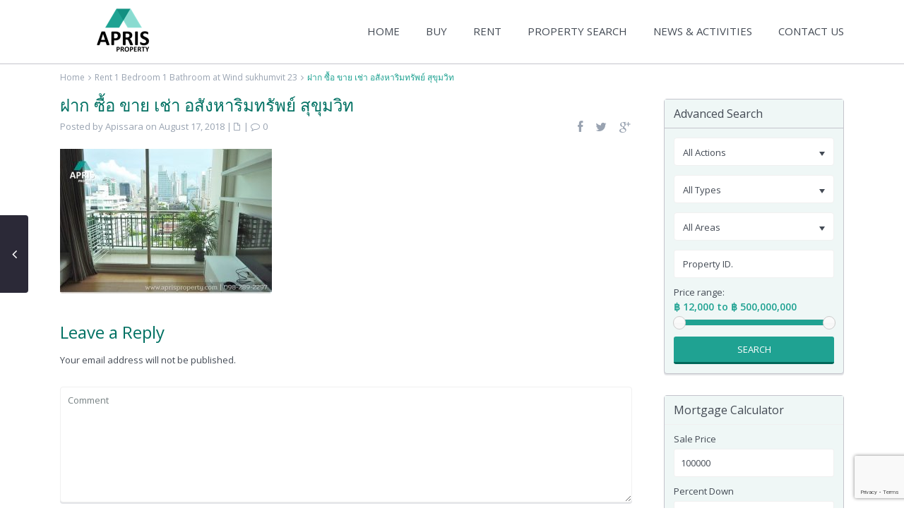

--- FILE ---
content_type: text/html; charset=UTF-8
request_url: https://www.aprisproperty.com/properties/rent-1-bedroom-1-bathroom-at-wind-sukhumvit-23/39409115_10155531553845918_8246931962506248192_o/
body_size: 30356
content:
<!DOCTYPE html>
<html lang="en-US">
<head>
<meta charset="UTF-8" />
<meta http-equiv="Content-Type" content="text/html; charset=utf-8"/>
<meta name="viewport" content="width=device-width, initial-scale=1,user-scalable=no">
<title>ฝาก ซื้อ ขาย เช่า อสังหาริมทรัพย์ สุขุมวิท - Apris PropertyApris Property</title>
<link rel="pingback" href="https://www.aprisproperty.com/xmlrpc.php" />
<link rel="shortcut icon" href="https://www.aprisproperty.com/wp-content/uploads/2016/02/apris_favicon2.png" type="image/x-icon" /><meta name='robots' content='index, follow, max-image-preview:large, max-snippet:-1, max-video-preview:-1' />
<!-- This site is optimized with the Yoast SEO plugin v19.9 - https://yoast.com/wordpress/plugins/seo/ -->
<link rel="canonical" href="https://www.aprisproperty.com/properties/rent-1-bedroom-1-bathroom-at-wind-sukhumvit-23/39409115_10155531553845918_8246931962506248192_o/" />
<meta property="og:locale" content="en_US" />
<meta property="og:type" content="article" />
<meta property="og:title" content="ฝาก ซื้อ ขาย เช่า อสังหาริมทรัพย์ สุขุมวิท - Apris Property" />
<meta property="og:description" content="ฝาก ซื้อ ขาย เช่า อสังหาริมทรัพย์ สุขุมวิท Buy Sale Rent Property Sukhumvit" />
<meta property="og:url" content="https://www.aprisproperty.com/properties/rent-1-bedroom-1-bathroom-at-wind-sukhumvit-23/39409115_10155531553845918_8246931962506248192_o/" />
<meta property="og:site_name" content="Apris Property" />
<meta property="article:publisher" content="https://www.facebook.com/aprisproperty" />
<meta property="article:modified_time" content="2018-08-17T06:27:36+00:00" />
<meta property="og:image" content="https://www.aprisproperty.com/properties/rent-1-bedroom-1-bathroom-at-wind-sukhumvit-23/39409115_10155531553845918_8246931962506248192_o" />
<meta property="og:image:width" content="720" />
<meta property="og:image:height" content="493" />
<meta property="og:image:type" content="image/jpeg" />
<meta name="twitter:card" content="summary_large_image" />
<script type="application/ld+json" class="yoast-schema-graph">{"@context":"https://schema.org","@graph":[{"@type":"WebPage","@id":"https://www.aprisproperty.com/properties/rent-1-bedroom-1-bathroom-at-wind-sukhumvit-23/39409115_10155531553845918_8246931962506248192_o/","url":"https://www.aprisproperty.com/properties/rent-1-bedroom-1-bathroom-at-wind-sukhumvit-23/39409115_10155531553845918_8246931962506248192_o/","name":"ฝาก ซื้อ ขาย เช่า อสังหาริมทรัพย์ สุขุมวิท - Apris Property","isPartOf":{"@id":"https://www.aprisproperty.com/#website"},"primaryImageOfPage":{"@id":"https://www.aprisproperty.com/properties/rent-1-bedroom-1-bathroom-at-wind-sukhumvit-23/39409115_10155531553845918_8246931962506248192_o/#primaryimage"},"image":{"@id":"https://www.aprisproperty.com/properties/rent-1-bedroom-1-bathroom-at-wind-sukhumvit-23/39409115_10155531553845918_8246931962506248192_o/#primaryimage"},"thumbnailUrl":"https://www.aprisproperty.com/wp-content/uploads/2018/08/39409115_10155531553845918_8246931962506248192_o.jpg","datePublished":"2018-08-17T06:26:52+00:00","dateModified":"2018-08-17T06:27:36+00:00","breadcrumb":{"@id":"https://www.aprisproperty.com/properties/rent-1-bedroom-1-bathroom-at-wind-sukhumvit-23/39409115_10155531553845918_8246931962506248192_o/#breadcrumb"},"inLanguage":"en-US","potentialAction":[{"@type":"ReadAction","target":["https://www.aprisproperty.com/properties/rent-1-bedroom-1-bathroom-at-wind-sukhumvit-23/39409115_10155531553845918_8246931962506248192_o/"]}]},{"@type":"ImageObject","inLanguage":"en-US","@id":"https://www.aprisproperty.com/properties/rent-1-bedroom-1-bathroom-at-wind-sukhumvit-23/39409115_10155531553845918_8246931962506248192_o/#primaryimage","url":"https://www.aprisproperty.com/wp-content/uploads/2018/08/39409115_10155531553845918_8246931962506248192_o.jpg","contentUrl":"https://www.aprisproperty.com/wp-content/uploads/2018/08/39409115_10155531553845918_8246931962506248192_o.jpg","width":720,"height":493,"caption":"ฝาก ซื้อ ขาย เช่า อสังหาริมทรัพย์ สุขุมวิท Buy Sale Rent Property Sukhumvit"},{"@type":"BreadcrumbList","@id":"https://www.aprisproperty.com/properties/rent-1-bedroom-1-bathroom-at-wind-sukhumvit-23/39409115_10155531553845918_8246931962506248192_o/#breadcrumb","itemListElement":[{"@type":"ListItem","position":1,"name":"Home","item":"https://www.aprisproperty.com/"},{"@type":"ListItem","position":2,"name":"Rent 1 Bedroom 1 Bathroom at Wind sukhumvit 23","item":"https://www.aprisproperty.com/properties/rent-1-bedroom-1-bathroom-at-wind-sukhumvit-23/"},{"@type":"ListItem","position":3,"name":"ฝาก ซื้อ ขาย เช่า อสังหาริมทรัพย์ สุขุมวิท"}]},{"@type":"WebSite","@id":"https://www.aprisproperty.com/#website","url":"https://www.aprisproperty.com/","name":"Apris Property","description":"Real Estate and Property Consultant","potentialAction":[{"@type":"SearchAction","target":{"@type":"EntryPoint","urlTemplate":"https://www.aprisproperty.com/?s={search_term_string}"},"query-input":"required name=search_term_string"}],"inLanguage":"en-US"}]}</script>
<!-- / Yoast SEO plugin. -->
<link rel='dns-prefetch' href='//maps-api-ssl.google.com' />
<link rel='dns-prefetch' href='//www.google.com' />
<link rel='dns-prefetch' href='//fonts.googleapis.com' />
<link rel='dns-prefetch' href='//s.w.org' />
<link rel="alternate" type="application/rss+xml" title="Apris Property &raquo; Feed" href="https://www.aprisproperty.com/feed/" />
<link rel="alternate" type="application/rss+xml" title="Apris Property &raquo; Comments Feed" href="https://www.aprisproperty.com/comments/feed/" />
<link rel="alternate" type="application/rss+xml" title="Apris Property &raquo; ฝาก ซื้อ ขาย เช่า อสังหาริมทรัพย์ สุขุมวิท Comments Feed" href="https://www.aprisproperty.com/properties/rent-1-bedroom-1-bathroom-at-wind-sukhumvit-23/39409115_10155531553845918_8246931962506248192_o/feed/" />
<script type="text/javascript">
window._wpemojiSettings = {"baseUrl":"https:\/\/s.w.org\/images\/core\/emoji\/14.0.0\/72x72\/","ext":".png","svgUrl":"https:\/\/s.w.org\/images\/core\/emoji\/14.0.0\/svg\/","svgExt":".svg","source":{"concatemoji":"https:\/\/www.aprisproperty.com\/wp-includes\/js\/wp-emoji-release.min.js?ver=0b2c2cb4a4d04e7813dd86a4f6df6327"}};
/*! This file is auto-generated */
!function(e,a,t){var n,r,o,i=a.createElement("canvas"),p=i.getContext&&i.getContext("2d");function s(e,t){var a=String.fromCharCode,e=(p.clearRect(0,0,i.width,i.height),p.fillText(a.apply(this,e),0,0),i.toDataURL());return p.clearRect(0,0,i.width,i.height),p.fillText(a.apply(this,t),0,0),e===i.toDataURL()}function c(e){var t=a.createElement("script");t.src=e,t.defer=t.type="text/javascript",a.getElementsByTagName("head")[0].appendChild(t)}for(o=Array("flag","emoji"),t.supports={everything:!0,everythingExceptFlag:!0},r=0;r<o.length;r++)t.supports[o[r]]=function(e){if(!p||!p.fillText)return!1;switch(p.textBaseline="top",p.font="600 32px Arial",e){case"flag":return s([127987,65039,8205,9895,65039],[127987,65039,8203,9895,65039])?!1:!s([55356,56826,55356,56819],[55356,56826,8203,55356,56819])&&!s([55356,57332,56128,56423,56128,56418,56128,56421,56128,56430,56128,56423,56128,56447],[55356,57332,8203,56128,56423,8203,56128,56418,8203,56128,56421,8203,56128,56430,8203,56128,56423,8203,56128,56447]);case"emoji":return!s([129777,127995,8205,129778,127999],[129777,127995,8203,129778,127999])}return!1}(o[r]),t.supports.everything=t.supports.everything&&t.supports[o[r]],"flag"!==o[r]&&(t.supports.everythingExceptFlag=t.supports.everythingExceptFlag&&t.supports[o[r]]);t.supports.everythingExceptFlag=t.supports.everythingExceptFlag&&!t.supports.flag,t.DOMReady=!1,t.readyCallback=function(){t.DOMReady=!0},t.supports.everything||(n=function(){t.readyCallback()},a.addEventListener?(a.addEventListener("DOMContentLoaded",n,!1),e.addEventListener("load",n,!1)):(e.attachEvent("onload",n),a.attachEvent("onreadystatechange",function(){"complete"===a.readyState&&t.readyCallback()})),(e=t.source||{}).concatemoji?c(e.concatemoji):e.wpemoji&&e.twemoji&&(c(e.twemoji),c(e.wpemoji)))}(window,document,window._wpemojiSettings);
</script>
<style type="text/css">
img.wp-smiley,
img.emoji {
display: inline !important;
border: none !important;
box-shadow: none !important;
height: 1em !important;
width: 1em !important;
margin: 0 0.07em !important;
vertical-align: -0.1em !important;
background: none !important;
padding: 0 !important;
}
</style>
<!-- <link rel='stylesheet' id='contact-form-7-css'  href='https://www.aprisproperty.com/wp-content/plugins/contact-form-7/includes/css/styles.css?ver=5.6.4' type='text/css' media='all' /> -->
<!-- <link rel='stylesheet' id='easy-query-css'  href='https://www.aprisproperty.com/wp-content/plugins/easy-query/core/css/easy-query.css?ver=0b2c2cb4a4d04e7813dd86a4f6df6327' type='text/css' media='all' /> -->
<!-- <link rel='stylesheet' id='rs-plugin-settings-css'  href='https://www.aprisproperty.com/wp-content/plugins/revslider/public/assets/css/settings.css?ver=5.4.6.3.1' type='text/css' media='all' /> -->
<link rel="stylesheet" type="text/css" href="//www.aprisproperty.com/wp-content/cache/wpfc-minified/1rqpnjud/1xgme.css" media="all"/>
<style id='rs-plugin-settings-inline-css' type='text/css'>
.tp-caption a{color:#ff7302;text-shadow:none;-webkit-transition:all 0.2s ease-out;-moz-transition:all 0.2s ease-out;-o-transition:all 0.2s ease-out;-ms-transition:all 0.2s ease-out}.tp-caption a:hover{color:#ffa902}
</style>
<!-- <link rel='stylesheet' id='chld_thm_cfg_parent-css'  href='https://www.aprisproperty.com/wp-content/themes/wpresidence/style.css?ver=0b2c2cb4a4d04e7813dd86a4f6df6327' type='text/css' media='all' /> -->
<!-- <link rel='stylesheet' id='wpestate_style-css'  href='https://www.aprisproperty.com/wp-content/themes/wpresidence-child/style.css?ver=1.0' type='text/css' media='all' /> -->
<!-- <link rel='stylesheet' id='wpestate_media-css'  href='https://www.aprisproperty.com/wp-content/themes/wpresidence/css/my_media.css?ver=1.0' type='text/css' media='all' /> -->
<!-- <link rel='stylesheet' id='prettyphoto-css'  href='https://www.aprisproperty.com/wp-content/plugins/js_composer/assets/lib/prettyphoto/css/prettyPhoto.min.css?ver=5.4.4' type='text/css' media='all' /> -->
<!-- <link rel='stylesheet' id='jquery.ui.theme-css'  href='https://www.aprisproperty.com/wp-content/themes/wpresidence/css/jquery-ui.min.css?ver=0b2c2cb4a4d04e7813dd86a4f6df6327' type='text/css' media='all' /> -->
<link rel="stylesheet" type="text/css" href="//www.aprisproperty.com/wp-content/cache/wpfc-minified/78kbf63p/1xgme.css" media="all"/>
<link rel='stylesheet' id='wpestate-opensans-css'  href='https://fonts.googleapis.com/css?family=Open+Sans%3A400%2C600%2C300&#038;subset=latin%2Clatin-ext&#038;ver=0b2c2cb4a4d04e7813dd86a4f6df6327' type='text/css' media='all' />
<!-- <link rel='stylesheet' id='font-awesome.min-css'  href='https://www.aprisproperty.com/wp-content/themes/wpresidence/css/fontawesome/css/font-awesome.min.css?ver=0b2c2cb4a4d04e7813dd86a4f6df6327' type='text/css' media='all' /> -->
<!-- <link rel='stylesheet' id='bsf-Defaults-css'  href='https://www.aprisproperty.com/wp-content/uploads/smile_fonts/Defaults/Defaults.css?ver=0b2c2cb4a4d04e7813dd86a4f6df6327' type='text/css' media='all' /> -->
<link rel="stylesheet" type="text/css" href="//www.aprisproperty.com/wp-content/cache/wpfc-minified/2p18qyxi/1xgme.css" media="all"/>
<script>if (document.location.protocol != "https:") {document.location = document.URL.replace(/^http:/i, "https:");}</script><script type='text/javascript' src='https://www.aprisproperty.com/wp-includes/js/jquery/jquery.min.js?ver=3.6.0' id='jquery-core-js'></script>
<script type='text/javascript' src='https://www.aprisproperty.com/wp-includes/js/jquery/jquery-migrate.min.js?ver=3.3.2' id='jquery-migrate-js'></script>
<script type='text/javascript' src='https://www.aprisproperty.com/wp-content/plugins/revslider/public/assets/js/jquery.themepunch.tools.min.js?ver=5.4.6.3.1' id='tp-tools-js'></script>
<script type='text/javascript' src='https://www.aprisproperty.com/wp-content/plugins/revslider/public/assets/js/jquery.themepunch.revolution.min.js?ver=5.4.6.3.1' id='revmin-js'></script>
<script type='text/javascript' src='https://www.aprisproperty.com/wp-content/themes/wpresidence/js/bootstrap.min.js?ver=1.0' id='bootstrap-js'></script>
<script type='text/javascript' src='https://www.aprisproperty.com/wp-content/themes/wpresidence/js/modernizr.custom.62456.js?ver=1.0' id='modernizr-js'></script>
<script type='text/javascript' src='https://maps-api-ssl.google.com/maps/api/js?libraries=places&#038;sensor=true&#038;key=AIzaSyDZtqVXRMLzgvI76B5Qd7RqG4URrbEixT8&#038;ver=1.0' id='googlemap-js'></script>
<link rel="https://api.w.org/" href="https://www.aprisproperty.com/wp-json/" /><link rel="alternate" type="application/json" href="https://www.aprisproperty.com/wp-json/wp/v2/media/23519" /><link rel="EditURI" type="application/rsd+xml" title="RSD" href="https://www.aprisproperty.com/xmlrpc.php?rsd" />
<link rel="wlwmanifest" type="application/wlwmanifest+xml" href="https://www.aprisproperty.com/wp-includes/wlwmanifest.xml" /> 
<link rel='shortlink' href='https://www.aprisproperty.com/?p=23519' />
<link rel="alternate" type="application/json+oembed" href="https://www.aprisproperty.com/wp-json/oembed/1.0/embed?url=https%3A%2F%2Fwww.aprisproperty.com%2Fproperties%2Frent-1-bedroom-1-bathroom-at-wind-sukhumvit-23%2F39409115_10155531553845918_8246931962506248192_o%2F" />
<link rel="alternate" type="text/xml+oembed" href="https://www.aprisproperty.com/wp-json/oembed/1.0/embed?url=https%3A%2F%2Fwww.aprisproperty.com%2Fproperties%2Frent-1-bedroom-1-bathroom-at-wind-sukhumvit-23%2F39409115_10155531553845918_8246931962506248192_o%2F&#038;format=xml" />
<style type='text/css'>
.property_listing img{
border-bottom: 3px solid #1fa292;
}
#adv-search-header-3,#tab_prpg ul,.wpcf7-form input[type="submit"],.adv_results_wrapper #advanced_submit_2,.wpb_btn-info,#slider_enable_map:hover, #slider_enable_street:hover, #slider_enable_slider:hover,#colophon .social_sidebar_internal a:hover, #primary .social_sidebar_internal a:hover,
.ui-widget-header,.slider_control_left,  .slider_control_right,.single-content input[type="submit"] ,
#slider_enable_slider.slideron,#slider_enable_street.slideron, #slider_enable_map.slideron ,
.comment-form #submit,#add_favorites.isfavorite:hover,#add_favorites:hover  ,.carousel-control-theme-prev,.carousel-control-theme-next,
#primary .social_sidebar_internal a:hover , #adv-search-header-mobile,#adv-search-header-1, .featured_second_line, .wpb_btn-info, .agent_contanct_form input[type="submit"]  {
background-color: #1fa292!important;
}
.blog_unit_image img, .blog2v img, .single-content input[type="submit"] ,
.agentpict,.featured_property img , .agent_unit img {
border-bottom: 3px solid #1fa292!important;
}
.compare_item_head .property_price,#grid_view:hover, #list_view:hover,#primary a:hover,.front_plan_row:hover,.adv_extended_options_text,.slider-content h3 a:hover,.agent_unit_social_single a:hover ,
.adv_extended_options_text:hover ,.breadcrumb a:hover , .property-panel h4:hover,
.featured_article:hover .featured_article_right, .info_details .prop_pricex,#contactinfobox,
.info_details #infobox_title,.featured_property:hover h2 a,
.blog_unit:hover h3 a,.blog_unit_meta .read_more:hover,
.blog_unit_meta a:hover,.agent_unit:hover h4 a,.listing_filter_select.open .filter_menu_trigger,
.wpestate_accordion_tab .ui-state-active a,.wpestate_accordion_tab .ui-state-active a:link,.wpestate_accordion_tab .ui-state-active a:visited,
.theme-slider-price, .agent_unit:hover h4 a,.meta-info a:hover,.widget_latest_price,.pack-listing-title,#colophon a:hover, #colophon li a:hover,
.price_area, .property_listing:hover h4 a, .listing_unit_price_wrapper,a:hover, a:focus, .top_bar .social_sidebar_internal a:hover,
.pagination > .active > a, .pagination > .active > span, .pagination > .active > a:hover, .pagination > .active > span:hover, .pagination > .active > a:focus, .pagination > .active > span:focus,.featured_prop_price,.user_menu,.user_loged i, #access .current-menu-item >a, #access .current-menu-parent>a, #access .current-menu-ancestor>a,#access .menu li:hover>a, #access .menu li:hover>a:active, #access .menu li:hover>a:focus{
color: #1fa292;
}
#amount_wd, #amount,#amount_mobile,#amount_sh{
color: #1fa292!important;
}
.featured_article_title{
border-top: 3px solid #1fa292!important;
}
.scrollon {
border: 1px solid #1fa292;
}
.customnav{
border-bottom: 1px solid #1fa292;
}body,.wide {background-color: #ffffff;} .content_wrapper{ background-color: #ffffff;}  .master_header,#access ul ul,.customnav  {background-color: #ffffff }
.featured_article_righ, .featured_article_secondline,
.property_location .inforoom, .property_location .infobath , .agent_meta , .blog_unit_meta a, .property_location .infosize,
.sale_line , .meta-info a, .breadcrumb > li + li:before, .blog_unit_meta, .meta-info,.agent_position,.breadcrumb a {
color: #99a3b1;
}body,a,label,input[type=text], input[type=password], input[type=email], input[type=url], input[type=number], textarea, .slider-content, .listing-details, .form-control, #user_menu_open i,
#grid_view, #list_view, .listing_details a, .notice_area, .social-agent-page a, .prop_detailsx, #reg_passmail_topbar,#reg_passmail, .testimonial-text,
.wpestate_tabs .ui-widget-content, .wpestate_tour  .ui-widget-content, .wpestate_accordion_tab .ui-widget-content, .wpestate_accordion_tab .ui-state-default, .wpestate_accordion_tab .ui-widget-content .ui-state-default, 
.wpestate_accordion_tab .ui-widget-header .ui-state-default,.filter_menu{ color: #434a54;}.caret,  .caret_sidebar, .advanced_search_shortcode .caret_filter{ border-top: 6px solid #434a54;}
.user_dashboard_listed a,    .blog_unit_meta .read_more, .slider-content .read_more , .blog2v .read_more, .breadcrumb .active{
color: #1fa292;
}h1, h2, h3, h4, h5, h6, h1 a, h2 a, h3 a, h4 a, h5 a, h6 a ,.featured_property h2 a, .featured_property h2,.blog_unit h3, .blog_unit h3 a,.submit_container_header  {color: #017163;}#colophon {background-color: #017163;}#colophon, #colophon a, #colophon li a {color: #89dbd0;}.sub_footer, .subfooter_menu a, .subfooter_menu li a {color: #ffffff!important;}.zillow_widget .widget-title-footer, .mortgage_calculator_div .widget-title-sidebar, .loginwd_sidebar .widget-title-sidebar,.zillow_widget .widget-title-sidebar, .advanced_search_sidebar .widget-title-sidebar,.zillow_widget,.advanced_search_sidebar,.loginwd_sidebar,.mortgage_calculator_div {background-color: #eff7f6;}.widget-title-sidebar{color: #434a54;} .mortgage_calculator_div .widget-title-sidebar,.loginwd_sidebar .widget-title-sidebar, .zillow_widget .widget-title-sidebar, .advanced_search_sidebar .widget-title-sidebar{color: #434a54;}#primary,#primary a,#primary label,  .advanced_search_sidebar  .form-control::-webkit-input-placeholder {color: #434a54;}#access a,#access ul ul a{color:#434a54;}
#user_menu_open > li > a:hover,     #user_menu_open > li > a:focus,
.filter_menu li:hover,    .sub-menu li:hover, #access .menu li:hover>a, 
#access .menu li:hover>a:active,     #access .menu li:hover>a:focus{
background-color: #1fa292;}
.form-control.open .filter_menu_trigger, .menu_user_tools{
color: #1fa292;
}
.menu_user_picture {
border: 1px solid #1fa292;
}
#access .sub-menu li:hover>a, #access .sub-menu li:hover>a:active, #access .sub-menu li:hover>a:focus {color: #ffffff;}.top_bar_wrapper{background-color:#eff7f6;}.top_bar,.top_bar a{color:#9ae0d5;}.advanced_search_shortcode  .caret_filter,.advanced_search_shortcode  .form-control,.advanced_search_shortcode  input[type=text],.advanced_search_shortcode  .form-control::-webkit-input-placeholder,
.adv-search-1 .caret_filter,.adv-search-1 .form-control,.adv-search-1 input[type=text],.adv-search-1 .form-control::-webkit-input-placeholder{color:#6b6b6b;}.featured_article_title, .testimonial-text, .adv1-holder,   .advanced_search_shortcode, .featured_secondline ,  .property_listing ,.agent_unit, .blog_unit { background-color:#eff7f6;}
.featured_article,  .mortgage_calculator_div, .loginwd_sidebar, .advanced_search_sidebar, .advanced_search_shortcode,  #access ul ul, .testimonial-text, .submit_container, .zillow_widget,   
.featured_property, .property_listing ,.agent_unit,.blog_unit,property_listing{
border-color:#c4c4cc;
} 
.company_headline, .loginwd_sidebar .widget-title-sidebar,
.advanced_search_sidebar .widget-title-footer,.advanced_search_sidebar .widget-title-sidebar ,
.zillow_widget .widget-title-footer,.zillow_widget .widget-title-sidebar, .adv1-holder,.notice_area,  .top_bar_wrapper, .master_header,  #access ul ul a , .listing_filters_head, .listing_filters    {
border-bottom: 1px solid #c4c4cc;
}
.adv-search-1, .notice_area,  .listing_filters_head, .listing_filters, .listing_unit_price_wrapper{
border-top: 1px solid #c4c4cc;
}
.adv1-holder{
border-left: 1px solid #c4c4cc;
}
#search_wrapper{
border-bottom: 3px solid #c4c4cc;
} .twitter_wrapper, .slider_control_right:hover, .slider_control_left:hover, .comment-form #submit:hover, .carousel-control-theme-prev:hover, .carousel-control-theme-next:hover , .wpb_btn-info:hover, #advanced_submit_2:hover, #agent_submit:hover{background-color: #01685a!important;}.comment-form #submit, .wpb_btn-info, .agent_contanct_form input[type="submit"], .twitter_wrapper{ border-bottom: 3px solid #01685a!important;}.icon_selected,.featured_prop_label {color: #01685a!important;}#tab_prpg li{border-right: 1px solid #01685a;}/*  ปรับสี ตรง  footer สีเหลือง */
span.widget_latest_price {
color: #edd86f;
}
.widget-title-footer {
font-weight: bold;
}
/*  ตั้ง margin  สำหรับ  adv search  */
#advanced_submit_shorcode {
margin-right: 80px;
}
/* แก้หน้า  contact  ให้ ตัว  facebook   เปลี่ยนสี */
.company_headline a:hover i {
color: #9ae0d5; 
}
.company_headline i {
color: #01685a;
}
/*     google map  พื้นหลังแถบควบคุม */
#gmap-control {
background-color: #1fa292;
opacity: 0.65;
}
.single-title  {
font-size:24px;
}
/*  breadcrumb   มันตก เลยลองแบบนี้ */
.breadcrumb .active {
display: inline-block;
word-break: normal;
}
/*  ซ่อน description -&gt; grid */ 
.listing_details.the_grid_view {
display: none;
}
/*  ปรับขนาด price ไม่ให้ตก ที่ propery box */
.price_label {
font-size: 12px;
}
.listing_unit_price_wrapper {
font-size: 14px;
}
.contact-box {
display: none;
}
.carusel-back {
background-color: #000;
opacity: 0.95;
display: none;
}
#carousel-listing .carousel-indicators li {
display: none;
}
#propertyid_display {
color : darkred;
font-size : 15px;
}
/*  ขึ้นบรรทัดใหม่ราคา ตรง adv search*/
#amount_wd::before {
content: ' '; 
display: block; 
}
/*  ปรับลักษณะ ป้าย label เช่น hot sold  */
.ribbon-wrapper-default{
position: absolute;
right: -5px; top: -5px;
z-index: 1;
overflow: hidden;
width: 150px; height: 150px;
text-align: right;
background : none;
border-radius : 0px;
}
.ribbon-inside {
padding: 0px; 
font-size: 14px;
font-weight: bold;
color: #FFF;
text-transform: uppercase;
text-align: center;
line-height: 27px;
transform: rotate(45deg);
-webkit-transform: rotate(45deg);
width: 150px;
display: block;
background: #79A70A;
box-shadow: 0 8px 6px -5px rgba(0, 0, 0, 1);
position: absolute;
top: 30px; right: -31px;   
}
.slider-property-status {
padding: 0px; 
font-size: 16px;
font-weight: bold;
color: #FFF;
text-transform: uppercase;
text-align: center;
line-height: 27px;
transform: rotate(45deg);
-webkit-transform: rotate(45deg);
width: 150px;
display: block;
background: #79A70A;
box-shadow: 0 9px 10px -5px rgba(0, 0, 0, 1);
position: absolute;
top: 30px; right: -31px; 
border-style: dashed;
border-width: thin;
}
.ribbon-inside.Hot::before {
content: "";
position: absolute; left: 0px; top: 100%;
z-index: -1;
border-left: 3px solid #f95454;
border-right: 3px solid transparent;
border-bottom: 3px solid transparent;
border-top: 3px solid #f95454;
}
.ribbon-inside.Hot::after {
content: "";
position: absolute; right: 0px; top: 100%;
z-index: -1;
border-left: 3px solid transparent;
border-right: 3px solid #f95454;
border-bottom: 3px solid transparent;
border-top: 3px solid #f95454;
}
.ribbon-inside.Rented::before {
content: "";
position: absolute; left: 0px; top: 100%;
z-index: -1;
border-left: 3px solid #266EC2;
border-right: 3px solid transparent;
border-bottom: 3px solid transparent;
border-top: 3px solid #266EC2;
}
.ribbon-inside.Rented::after {
content: "";
position: absolute; right: 0px; top: 100%;
z-index: -1;
border-left: 3px solid transparent;
border-right: 3px solid #266EC2;
border-bottom: 3px solid transparent;
border-top: 3px solid #266EC2;
}
.ribbon-inside.Recommended::before {
content: "";
position: absolute; left: 0px; top: 100%;
z-index: -1;
border-left: 3px solid #66BA2D;
border-right: 3px solid transparent;
border-bottom: 3px solid transparent;
border-top: 3px solid #66BA2D;
}
.ribbon-inside.Recommended::after {
content: "";
position: absolute; right: 0px; top: 100%;
z-index: -1;
border-left: 3px solid transparent;
border-right: 3px solid #66BA2D;
border-bottom: 3px solid transparent;
border-top: 3px solid #66BA2D;
}
.ribbon-inside.Sold::before {
content: "";
position: absolute; left: 0px; top: 100%;
z-index: -1;
border-left: 3px solid #757575;
border-right: 3px solid transparent;
border-bottom: 3px solid transparent;
border-top: 3px solid #757575;
}
.ribbon-inside.Sold::after {
content: "";
position: absolute; right: 0px; top: 100%;
z-index: -1;
border-left: 3px solid transparent;
border-right: 3px solid #757575;
border-bottom: 3px solid transparent;
border-top: 3px solid #757575;
}
.Hot {
background: linear-gradient(#FF0505 0%, #CC0B0B 100%);
}
.Rented {
background: linear-gradient(#30A2FF 0%, #266EC2 100%);
}
.Sold {
background: linear-gradient(#A4A8B5 0%, #757575 100%);
}
.Recommended {
background: linear-gradient(#83F039 0%, #66BA2D 100%);
}
/* ปรับขนาด ตำแหน่งของ google captiva*/
.wpcf7-form-control.g-recaptcha.wpcf7-recaptcha {
padding: 0px !important;
border: none !important;
box-shadow: none !important;
}
/* ซ่อน cover plus  ออก */
.listing-cover-plus { 
visibility: hidden;
}
/* feature เครื่องหมายถูกสีเขียว */
i.fa.fa-check {
color: #32ab6f;
}
div#list_view {
visibility: hidden;
}
.property_listing {
height: 340px;
}
/*.property_location {
line-height: 100px;
}*/
.caption-wrapper span {
color : #2b2937;
}</style><meta name="generator" content="Powered by WPBakery Page Builder - drag and drop page builder for WordPress."/>
<!--[if lte IE 9]><link rel="stylesheet" type="text/css" href="https://www.aprisproperty.com/wp-content/plugins/js_composer/assets/css/vc_lte_ie9.min.css" media="screen"><![endif]--><meta name="generator" content="Powered by Slider Revolution 5.4.6.3.1 - responsive, Mobile-Friendly Slider Plugin for WordPress with comfortable drag and drop interface." />
<script type="text/javascript">function setREVStartSize(e){
try{ var i=jQuery(window).width(),t=9999,r=0,n=0,l=0,f=0,s=0,h=0;					
if(e.responsiveLevels&&(jQuery.each(e.responsiveLevels,function(e,f){f>i&&(t=r=f,l=e),i>f&&f>r&&(r=f,n=e)}),t>r&&(l=n)),f=e.gridheight[l]||e.gridheight[0]||e.gridheight,s=e.gridwidth[l]||e.gridwidth[0]||e.gridwidth,h=i/s,h=h>1?1:h,f=Math.round(h*f),"fullscreen"==e.sliderLayout){var u=(e.c.width(),jQuery(window).height());if(void 0!=e.fullScreenOffsetContainer){var c=e.fullScreenOffsetContainer.split(",");if (c) jQuery.each(c,function(e,i){u=jQuery(i).length>0?u-jQuery(i).outerHeight(!0):u}),e.fullScreenOffset.split("%").length>1&&void 0!=e.fullScreenOffset&&e.fullScreenOffset.length>0?u-=jQuery(window).height()*parseInt(e.fullScreenOffset,0)/100:void 0!=e.fullScreenOffset&&e.fullScreenOffset.length>0&&(u-=parseInt(e.fullScreenOffset,0))}f=u}else void 0!=e.minHeight&&f<e.minHeight&&(f=e.minHeight);e.c.closest(".rev_slider_wrapper").css({height:f})					
}catch(d){console.log("Failure at Presize of Slider:"+d)}
};</script>
<noscript><style type="text/css"> .wpb_animate_when_almost_visible { opacity: 1; }</style></noscript></head>
<body data-rsssl=1 class="attachment attachment-template-default single single-attachment postid-23519 attachmentid-23519 attachment-jpeg wpb-js-composer js-comp-ver-5.4.4 vc_responsive">  
<div class="mobilewrapper">
<div class="snap-drawers">
<!-- Left Sidebar-->
<div class="snap-drawer snap-drawer-left">
<div class="mobilemenu-close"><i class="fa fa-times"></i></div>
<ul id="menu-main-menu" class="mobilex-menu"><li id="menu-item-5389" class="menu-item menu-item-type-post_type menu-item-object-page menu-item-home menu-item-5389"><a title="หน้าแรก" href="https://www.aprisproperty.com/">HOME</a></li>
<li id="menu-item-10698" class="menu-item menu-item-type-taxonomy menu-item-object-property_action_category menu-item-10698"><a title="ซื้อ" href="https://www.aprisproperty.com/action/sales/">BUY</a></li>
<li id="menu-item-10697" class="menu-item menu-item-type-taxonomy menu-item-object-property_action_category menu-item-10697"><a title="เช่า" href="https://www.aprisproperty.com/action/rentals/">RENT</a></li>
<li id="menu-item-5260" class="menu-item menu-item-type-custom menu-item-object-custom menu-item-has-children menu-item-5260"><a title="ค้นหาอสังหาฯ ที่ใช่" href="#">PROPERTY SEARCH</a>
<ul class="sub-menu">
<li id="menu-item-5287" class="menu-item menu-item-type-post_type menu-item-object-page menu-item-5287"><a href="https://www.aprisproperty.com/properties-list/">SEARCH: ALL PROPERTIES</a></li>
</ul>
</li>
<li id="menu-item-5376" class="menu-item menu-item-type-post_type menu-item-object-page menu-item-5376"><a title="ข่าวสารและกิจกรรม" href="https://www.aprisproperty.com/news/">NEWS &#038; ACTIVITIES</a></li>
<li id="menu-item-5285" class="menu-item menu-item-type-post_type menu-item-object-page menu-item-5285"><a title="ติดต่อทีมงานเลยสิ!" href="https://www.aprisproperty.com/contact-us/">CONTACT US</a></li>
</ul>        </div>
</div>
</div> 
<div class="website-wrapper" id="all_wrapper" >
<div class="container main_wrapper  wide  ">
<div class="mobile_header">
<div class="mobile-trigger"><i class=" fa fa-bars"></i></div>
<div class="mobile-logo">
<a href="https://www.aprisproperty.com">
<img src="https://www.aprisproperty.com/wp-content/uploads/2016/02/weblogo_small_invert2.png" class="img-responsive" alt="logo"/>        </a>
</div>    
</div>        
<div class="master_header  wide  ">
<div class="header_wrapper header_type1 ">
<div class="header_wrapper_inside">
<div class="logo" style="margin-top:0px">
<a href="https://www.aprisproperty.com">
<img src="https://www.aprisproperty.com/wp-content/uploads/2016/02/weblogo-2.png" class="img-responsive" alt="logo"/>                    </a>
</div>   
<nav id="access" role="navigation">
<div class="menu-main-menu-container"><ul id="menu-main-menu-1" class="menu"><li class="menu-item menu-item-type-post_type menu-item-object-page menu-item-home menu-item-5389"><a title="หน้าแรก" href="https://www.aprisproperty.com/">HOME</a></li>
<li class="menu-item menu-item-type-taxonomy menu-item-object-property_action_category menu-item-10698"><a title="ซื้อ" href="https://www.aprisproperty.com/action/sales/">BUY</a></li>
<li class="menu-item menu-item-type-taxonomy menu-item-object-property_action_category menu-item-10697"><a title="เช่า" href="https://www.aprisproperty.com/action/rentals/">RENT</a></li>
<li class="menu-item menu-item-type-custom menu-item-object-custom menu-item-has-children menu-item-5260"><a title="ค้นหาอสังหาฯ ที่ใช่" href="#">PROPERTY SEARCH</a>
<ul class="sub-menu">
<li class="menu-item menu-item-type-post_type menu-item-object-page menu-item-5287"><a href="https://www.aprisproperty.com/properties-list/">SEARCH: ALL PROPERTIES</a></li>
</ul>
</li>
<li class="menu-item menu-item-type-post_type menu-item-object-page menu-item-5376"><a title="ข่าวสารและกิจกรรม" href="https://www.aprisproperty.com/news/">NEWS &#038; ACTIVITIES</a></li>
<li class="menu-item menu-item-type-post_type menu-item-object-page menu-item-5285"><a title="ติดต่อทีมงานเลยสิ!" href="https://www.aprisproperty.com/contact-us/">CONTACT US</a></li>
</ul></div>                </nav><!-- #access -->
</div>
</div>
</div> 
<div class="header_media">
</div>
<div class="container content_wrapper">
<div id="post" class="row post-23519 attachment type-attachment status-inherit hentry">
<div class="col-xs-12 col-md-12 breadcrumb_container"><ol class="breadcrumb">
<li><a href="https://www.aprisproperty.com">Home</a></li><li><a href="https://www.aprisproperty.com/properties/rent-1-bedroom-1-bathroom-at-wind-sukhumvit-23/">Rent 1 Bedroom 1 Bathroom at Wind sukhumvit 23</a></li><li class="active">ฝาก ซื้อ ขาย เช่า อสังหาริมทรัพย์ สุขุมวิท</li></ol></div>    <div class=" col-md-9 rightmargin ">
<h1 class="entry-title listing_loader_title">Your search results</h1>
<div class="spinner" id="listing_loader">
<div class="rect1"></div>
<div class="rect2"></div>
<div class="rect3"></div>
<div class="rect4"></div>
<div class="rect5"></div>
</div>
<div id="listing_ajax_container">
</div>
<h1 class="entry-title single-title" >ฝาก ซื้อ ขาย เช่า อสังหาริมทรัพย์ สุขุมวิท</h1>
<div class="meta-info"> 
<div class="meta-element"> Posted by  Apissara on August 17, 2018</div>
<div class="meta-element"> <span class="meta-separator"> | </span><i class="fa fa-file-o"></i> </div>
<div class="meta-element"> <span class="meta-separator"> | </span><i class="fa fa-comment-o"></i> 0   </div>   
<div class="prop_social_single">
<a href="http://www.facebook.com/sharer.php?u=https://www.aprisproperty.com/properties/rent-1-bedroom-1-bathroom-at-wind-sukhumvit-23/39409115_10155531553845918_8246931962506248192_o/&amp;t=%E0%B8%9D%E0%B8%B2%E0%B8%81+%E0%B8%8B%E0%B8%B7%E0%B9%89%E0%B8%AD+%E0%B8%82%E0%B8%B2%E0%B8%A2+%E0%B9%80%E0%B8%8A%E0%B9%88%E0%B8%B2+%E0%B8%AD%E0%B8%AA%E0%B8%B1%E0%B8%87%E0%B8%AB%E0%B8%B2%E0%B8%A3%E0%B8%B4%E0%B8%A1%E0%B8%97%E0%B8%A3%E0%B8%B1%E0%B8%9E%E0%B8%A2%E0%B9%8C+%E0%B8%AA%E0%B8%B8%E0%B8%82%E0%B8%B8%E0%B8%A1%E0%B8%A7%E0%B8%B4%E0%B8%97" target="_blank" class="share_facebook"><i class="fa fa-facebook fa-2"></i></a>
<a href="http://twitter.com/home?status=%E0%B8%9D%E0%B8%B2%E0%B8%81+%E0%B8%8B%E0%B8%B7%E0%B9%89%E0%B8%AD+%E0%B8%82%E0%B8%B2%E0%B8%A2+%E0%B9%80%E0%B8%8A%E0%B9%88%E0%B8%B2+%E0%B8%AD%E0%B8%AA%E0%B8%B1%E0%B8%87%E0%B8%AB%E0%B8%B2%E0%B8%A3%E0%B8%B4%E0%B8%A1%E0%B8%97%E0%B8%A3%E0%B8%B1%E0%B8%9E%E0%B8%A2%E0%B9%8C+%E0%B8%AA%E0%B8%B8%E0%B8%82%E0%B8%B8%E0%B8%A1%E0%B8%A7%E0%B8%B4%E0%B8%97+https%3A%2F%2Fwww.aprisproperty.com%2Fproperties%2Frent-1-bedroom-1-bathroom-at-wind-sukhumvit-23%2F39409115_10155531553845918_8246931962506248192_o%2F" class="share_tweet" target="_blank"><i class="fa fa-twitter fa-2"></i></a>
<a href="https://plus.google.com/share?url=https://www.aprisproperty.com/properties/rent-1-bedroom-1-bathroom-at-wind-sukhumvit-23/39409115_10155531553845918_8246931962506248192_o/" onclick="javascript:window.open(this.href,'', 'menubar=no,toolbar=no,resizable=yes,scrollbars=yes,height=600,width=600');return false;" target="_blank" class="share_google"><i class="fa fa-google-plus fa-2"></i></a> 
</div>
</div> 
<div class="single-content">
<p class="attachment"><a href='https://www.aprisproperty.com/wp-content/uploads/2018/08/39409115_10155531553845918_8246931962506248192_o.jpg' data-pretty="prettyPhoto" title="ฝาก ซื้อ ขาย เช่า อสังหาริมทรัพย์ สุขุมวิท"><img width="300" height="205" src="https://www.aprisproperty.com/wp-content/uploads/2018/08/39409115_10155531553845918_8246931962506248192_o-300x205.jpg" class="attachment-medium size-medium" alt="" loading="lazy" srcset="https://www.aprisproperty.com/wp-content/uploads/2018/08/39409115_10155531553845918_8246931962506248192_o-300x205.jpg 300w, https://www.aprisproperty.com/wp-content/uploads/2018/08/39409115_10155531553845918_8246931962506248192_o.jpg 720w" sizes="(max-width: 300px) 100vw, 300px" /></a></p>
</div>    
<!-- #related posts start-->    
<!-- #end related posts -->   
<!-- #comments start-->
<div id="comments">
<div id="respond" class="comment-respond">
<h3 id="reply-title" class="comment-reply-title">Leave a Reply <small><a rel="nofollow" id="cancel-comment-reply-link" href="/properties/rent-1-bedroom-1-bathroom-at-wind-sukhumvit-23/39409115_10155531553845918_8246931962506248192_o/#respond" style="display:none;">Cancel Reply</a></small></h3><form action="https://www.aprisproperty.com/wp-comments-post.php" method="post" id="commentform" class="comment-form"><p class="comment-notes">Your email address will not be published.    </p><p class="comment-form-comment"><label for="comment"></label><textarea id="comment" class="form-control" name="comment" cols="45" rows="8" aria-required="true" placeholder="Comment"></textarea></p><p class="comment-form-author"><input id="author" name="author" type="text" class="form-control" value="" size="30" aria-required='true'  placeholder="Name"/>
</p>
<p class="comment-form-email"><input id="email" name="email" type="text" class="form-control"  value="" size="30" aria-required='true' placeholder="Email" /></p>
<p class="comment-form-url"><input id="url" name="url" type="text" class="form-control"  value="" size="30" placeholder="Website"/></p>
<p class="form-submit"><input name="submit" type="submit" id="submit" class="submit" value="Post Comment" /> <input type='hidden' name='comment_post_ID' value='23519' id='comment_post_ID' />
<input type='hidden' name='comment_parent' id='comment_parent' value='0' />
</p><p style="display: none;"><input type="hidden" id="akismet_comment_nonce" name="akismet_comment_nonce" value="5ef03075cb" /></p><p style="display: none !important;"><label>&#916;<textarea name="ak_hp_textarea" cols="45" rows="8" maxlength="100"></textarea></label><input type="hidden" id="ak_js_1" name="ak_js" value="71"/><script>document.getElementById( "ak_js_1" ).setAttribute( "value", ( new Date() ).getTime() );</script></p></form>	</div><!-- #respond -->
</div><!-- #comments --> 	
<!-- end comments -->   
</div>
<!-- begin sidebar -->
<div class="clearfix visible-xs"></div>
<div class="col-xs-12 col-md-3 widget-area-sidebar" id="primary" >
<ul class="xoxo">
<li id="advanced_search_widget-2" class="widget-container advanced_search_sidebar"><h3 class="widget-title-sidebar">Advanced Search</h3><form role="search" method="get"   action="https://www.aprisproperty.com/advanced-search/" >
<div class="dropdown form-control" >
<div data-toggle="dropdown" id="sidebar_filter_action" class="sidebar_filter_menu"> All Actions <span class="caret caret_sidebar"></span> </div>           
<input type="hidden" name="filter_search_action[]" value="">
<ul id="list_sidebar_filter_action" class="dropdown-menu filter_menu" role="menu" aria-labelledby="sidebar_filter_action">
<li role="presentation" data-value="all">All Actions</li><li  role="presentation" data-value="rentals">Rentals (1140)</li><li  role="presentation" data-value="sales">Sales (675)</li>
</ul>        
</div>                                            
<div class="dropdown form-control" >
<div data-toggle="dropdown" id="a_sidebar_filter_categ" class="sidebar_filter_menu"> All Types <span class="caret caret_sidebar"></span> </div>           
<input type="hidden" name="filter_search_type[]" value="">
<ul id="sidebar_filter_categ" class="dropdown-menu filter_menu" role="menu" aria-labelledby="a_sidebar_filter_categ">
<li role="presentation" data-value="all">All Types</li><li role="presentation" data-value="condos">Condos (1663)</li><li role="presentation" data-value="15-sukhumvit-residences"   > - 15 Sukhumvit Residences (284)</li><li role="presentation" data-value="185-rajadamri"   > - 185 Rajadamri (11)</li><li role="presentation" data-value="39-suites"   > - 39 Suites (3)</li><li role="presentation" data-value="59-heritage"   > - 59 Heritage (11)</li><li role="presentation" data-value="a-space-asoke-ratchada"   > - A Space Asoke-Ratchada (1)</li><li role="presentation" data-value="aashiana-sukhumvit-26"   > - AASHIANA Sukhumvit 26 (2)</li><li role="presentation" data-value="aequa-sukhumvit-49"   > - Aequa Sukhumvit 49 (2)</li><li role="presentation" data-value="aguston-sukhumvit-22"   > - Aguston Sukhumvit 22 (7)</li><li role="presentation" data-value="all-season-mansion"   > - All Season Mansion (1)</li><li role="presentation" data-value="all-season-place"   > - All Season Place (2)</li><li role="presentation" data-value="amanta-ratchada"   > - Amanta Ratchada (1)</li><li role="presentation" data-value="anantara-baan-rajprasong"   > - Anantara Baan Rajprasong (1)</li><li role="presentation" data-value="aq-aria-asoke"   > - AQ Aria Asoke (2)</li><li role="presentation" data-value="artemis-sukhumvit-77"   > - Artemis Sukhumvit 77 (3)</li><li role="presentation" data-value="ashton-asoke"   > - Ashton Asoke (37)</li><li role="presentation" data-value="ashton-chula-silom"   > - Ashton Chula-Silom (10)</li><li role="presentation" data-value="ashton-morph-38"   > - Ashton Morph 38 (6)</li><li role="presentation" data-value="ashton-residence-41"   > - Ashton Residence 41 (4)</li><li role="presentation" data-value="ashton-silom"   > - Ashton Silom (2)</li><li role="presentation" data-value="ashton-sukhumvit"   > - Ashton Sukhumvit (2)</li><li role="presentation" data-value="asoke-place"   > - Asoke Place (5)</li><li role="presentation" data-value="aspire-rama-4"   > - Aspire Rama 4 (5)</li><li role="presentation" data-value="aspire-sukhumvit-48"   > - Aspire Sukhumvit 48 (1)</li><li role="presentation" data-value="atthenee"   > - Atthenee (2)</li><li role="presentation" data-value="b-republic"   > - B Republic (1)</li><li role="presentation" data-value="baan-prompong-condo"   > - Baan Prompong Condo (1)</li><li role="presentation" data-value="baan-siri-24"   > - Baan Siri 24 (5)</li><li role="presentation" data-value="baan-siri-31"   > - Baan Siri 31 (1)</li><li role="presentation" data-value="baan-suan-petch"   > - Baan Suan Petch (1)</li><li role="presentation" data-value="bangkok"   > - Bangkok (1)</li><li role="presentation" data-value="bangkok-feliz"   > - Bangkok Feliz (1)</li><li role="presentation" data-value="bangkok-garden"   > - Bangkok Garden (4)</li><li role="presentation" data-value="bangkok-horizon-sathorn-condos"   > - Bangkok Horizon Sathorn (1)</li><li role="presentation" data-value="bangkok-horizon-sathorn"   > - Bangkok Horizon Sathorn (1)</li><li role="presentation" data-value="banyan-tree-residences"   > - Banyan Tree Residences (5)</li><li role="presentation" data-value="beatniq"   > - Beatniq (8)</li><li role="presentation" data-value="bella-rama-9"   > - Bella Rama 9 (3)</li><li role="presentation" data-value="block77"   > - Block77 (1)</li><li role="presentation" data-value="bridge-sathorn-narathiwas"   > - Bridge Sathorn-Narathiwas (2)</li><li role="presentation" data-value="bright-24"   > - Bright 24 (15)</li><li role="presentation" data-value="canapaya-residence"   > - Canapaya Residence (2)</li><li role="presentation" data-value="casa-viva"   > - Casa Viva (4)</li><li role="presentation" data-value="ceil"   > - Ceil (1)</li><li role="presentation" data-value="centric-ratchada"   > - Centric Ratchada (3)</li><li role="presentation" data-value="chaidee-mansion"   > - Chaidee Mansion (2)</li><li role="presentation" data-value="chewathai-residence-asoke"   > - Chewathai Residence Asoke (3)</li><li role="presentation" data-value="circle-living-prototype"   > - Circle Living Prototype (1)</li><li role="presentation" data-value="circles-sukhimvit-12"   > - CircleS Sukhimvit 12 (3)</li><li role="presentation" data-value="citismart-sukhumvit-18"   > - CitiSmart Sukhumvit 18 (1)</li><li role="presentation" data-value="click"   > - Click (1)</li><li role="presentation" data-value="collezio-sathorn"   > - Collezio Sathorn (1)</li><li role="presentation" data-value="condo-chateau-in-town"   > - Condo Chateau In Town (1)</li><li role="presentation" data-value="condo-one-x-sukhumvit-26"   > - CONDO ONE X Sukhumvit 26 (2)</li><li role="presentation" data-value="condo-somkid-place"   > - Condo Somkid Place (1)</li><li role="presentation" data-value="condolette-dwell-sukhumvit-26"   > - Condolette Dwell Sukhumvit 26 (1)</li><li role="presentation" data-value="condolette-midst-rama-9"   > - Condolette Midst Rama 9 (3)</li><li role="presentation" data-value="crest-sukhumvit-34"   > - Crest Sukhumvit 34 (1)</li><li role="presentation" data-value="d25"   > - D25 (1)</li><li role="presentation" data-value="dazzle-sukhumvit-7"   > - Dazzle Sukhumvit 7 (1)</li><li role="presentation" data-value="dlv-thonglor"   > - DLV Thonglor (2)</li><li role="presentation" data-value="downtown-forty-nine"   > - Downtown Forty Nine (12)</li><li role="presentation" data-value="ds-tower-2"   > - DS Tower 2 (4)</li><li role="presentation" data-value="edge-sukhumvit-23"   > - EDGE Sukhumvit 23 (21)</li><li role="presentation" data-value="eight-thonglor"   > - Eight Thonglor (1)</li><li role="presentation" data-value="element-srinakarin"   > - Element Srinakarin (4)</li><li role="presentation" data-value="elio-delray"   > - Elio Delray (4)</li><li role="presentation" data-value="emerald-residence-ratchada"   > - Emerald Residence Ratchada (1)</li><li role="presentation" data-value="empire-house"   > - Empire House (1)</li><li role="presentation" data-value="empire-place"   > - Empire Place (2)</li><li role="presentation" data-value="emporio-place"   > - Emporio Place (15)</li><li role="presentation" data-value="ficus-lane"   > - Ficus Lane (1)</li><li role="presentation" data-value="fifty-fifth-tower"   > - Fifty Fifth Tower (2)</li><li role="presentation" data-value="first-tower-condo"   > - First Tower Condo (2)</li><li role="presentation" data-value="focus-on-saladaeng"   > - Focus On Saladaeng (1)</li><li role="presentation" data-value="fragrant-71"   > - Fragrant 71 (1)</li><li role="presentation" data-value="fullerton"   > - Fullerton (2)</li><li role="presentation" data-value="grand-langsuan"   > - Grand Langsuan (1)</li><li role="presentation" data-value="grand-park-view-sukhumvit-21"   > - Grand Park View Sukhumvit 21 (3)</li><li role="presentation" data-value="h-43"   > - H 43 (4)</li><li role="presentation" data-value="h-sukhumvit-43"   > - H Sukhumvit 43 (2)</li><li role="presentation" data-value="harmony-living-sukhumvit-15"   > - Harmony Living 15 (1)</li><li role="presentation" data-value="hasu-haus"   > - Hasu Haus (5)</li><li role="presentation" data-value="heritage-condominium-soi8"   > - Heritage Condominium Soi8 (2)</li><li role="presentation" data-value="hq"   > - HQ By Sansiri (10)</li><li role="presentation" data-value="hue-sukhumvit-62-3"   > - Hue Sukhumvit 62/3 (4)</li><li role="presentation" data-value="hyde-sukhumvit-11"   > - HYDE Sukhumvit 11 (43)</li><li role="presentation" data-value="hyde-sukhumvit"   > - Hyde Sukhumvit 13 (62)</li><li role="presentation" data-value="ideal-sukhumvit-24"   > - Ideal Sukhumvit 24 (5)</li><li role="presentation" data-value="ideo-blucove-sukhumvit"   > - Ideo Blucove Sukhumvit (2)</li><li role="presentation" data-value="ideo-mix-phaholyothin"   > - Ideo Mix Phaholyothin (1)</li><li role="presentation" data-value="ideo-mix-sukhumvit-103"   > - Ideo Mix Sukhumvit 103 (2)</li><li role="presentation" data-value="ideo-mobi-asoke"   > - IDEO Mobi Asoke (1)</li><li role="presentation" data-value="ideo-mobi-onnuch"   > - Ideo Mobi Onnuch (6)</li><li role="presentation" data-value="ideo-mobi-rama-9"   > - Ideo Mobi Rama 9 (10)</li><li role="presentation" data-value="ideo-mobi-sukhumvit-66"   > - IDEO Mobi Sukhumvit 66 (3)</li><li role="presentation" data-value="ideo-morph-38"   > - Ideo Morph 38 (1)</li><li role="presentation" data-value="ideo-o2"   > - Ideo O2 (11)</li><li role="presentation" data-value="ideo-q-ratchathewi"   > - Ideo Q Ratchathewi (6)</li><li role="presentation" data-value="ideo-ratchda-huaykwang"   > - Ideo Ratchda-Huaykwang (3)</li><li role="presentation" data-value="ideo-s93"   > - IDEO S93 (17)</li><li role="presentation" data-value="ideo-verve-onnut"   > - Ideo Verve Onnut (2)</li><li role="presentation" data-value="ideo-verve-ratchaprarop"   > - Ideo Verve Ratchaprarop (1)</li><li role="presentation" data-value="iqeo-q-phayathai"   > - Iqeo Q Phayathai (1)</li><li role="presentation" data-value="ivy-ampio"   > - Ivy Ampio (4)</li><li role="presentation" data-value="ivy-sathorn-10"   > - Ivy Sathorn 10 (1)</li><li role="presentation" data-value="ivy-thonglor"   > - Ivy Thonglor (8)</li><li role="presentation" data-value="kallista"   > - Kallista (4)</li><li role="presentation" data-value="kyne"   > - Keyne By Sansiri (9)</li><li role="presentation" data-value="klass-langsuan"   > - Klass Langsuan (1)</li><li role="presentation" data-value="luang-suan-ville"   > - Lang Suan Ville (1)</li><li role="presentation" data-value="le-raffine-39"   > - Le Raffine 39 (1)</li><li role="presentation" data-value="le-rich-aree-station"   > - Le Rich @ Aree Station (1)</li><li role="presentation" data-value="lenice-ekamai"   > - Lenice Ekamai (3)</li><li role="presentation" data-value="liberty-park-2"   > - Liberty Park 2 (1)</li><li role="presentation" data-value="life-asoke"   > - Life Asoke (19)</li><li role="presentation" data-value="life-at-sathorn-10"   > - Life At Sathorn 10 (3)</li><li role="presentation" data-value="life-at-sukhumvit-65"   > - Life At Sukhumvit 65 (3)</li><li role="presentation" data-value="life-one-wireless"   > - Life One Wireless (1)</li><li role="presentation" data-value="life-ratchadapisek"   > - Life Ratchadapisek (1)</li><li role="presentation" data-value="life-sukhumvit-48"   > - Life Sukhumvit 48 (20)</li><li role="presentation" data-value="life-sukhumvit-67"   > - Life Sukhumvit 67 (1)</li><li role="presentation" data-value="life-wireless"   > - Life Wireless (1)</li><li role="presentation" data-value="lifesukhumvit"   > - Life@Sukhumvit (2)</li><li role="presentation" data-value="liv-at-5"   > - Liv At 5 (2)</li><li role="presentation" data-value="liv49"   > - Liv@49 (2)</li><li role="presentation" data-value="loft-ekkamai"   > - Loft Ekkamai (2)</li><li role="presentation" data-value="lumphini-place-rana-ix-racthhada"   > - Lumphini Place Rana IX-Racthhada (1)</li><li role="presentation" data-value="lumpini-24"   > - Lumpini 24 (23)</li><li role="presentation" data-value="lumpini-park-rama-9-rca"   > - Lumpini Park Rama 9 RCA (1)</li><li role="presentation" data-value="lumpini-place-phahol-saphankhwai"   > - Lumpini Place Phahol-Saphankhwai (1)</li><li role="presentation" data-value="lumpini-place-rama-4"   > - Lumpini Place RAMA 4 (1)</li><li role="presentation" data-value="lumpini-place-rama9"   > - Lumpini Place Rama9 (4)</li><li role="presentation" data-value="lumpini-suite-sukhumvit-41"   > - Lumpini Suite Sukhumvit 41 (2)</li><li role="presentation" data-value="m-ladprao"   > - M Ladprao (10)</li><li role="presentation" data-value="m-phaya-thai"   > - M PHAYA THAI (3)</li><li role="presentation" data-value="m-silom"   > - M Silom (8)</li><li role="presentation" data-value="m-thonglor-10"   > - M Thonglor 10 (5)</li><li role="presentation" data-value="maestro-01"   > - Maestro 01 (8)</li><li role="presentation" data-value="maestro-02"   > - Maestro 02 (7)</li><li role="presentation" data-value="maestro-12"   > - Maestro 12 (1)</li><li role="presentation" data-value="maestro-39"   > - Maestro 39 (4)</li><li role="presentation" data-value="magnolia-waterfront-residences"   > - Magnolia Waterfront Residences (1)</li><li role="presentation" data-value="manam"   > - Manam (1)</li><li role="presentation" data-value="manhattan-chidlom"   > - Manhattan Chidlom (1)</li><li role="presentation" data-value="master-centrium"   > - Master Centrium (19)</li><li role="presentation" data-value="mayfair-place-sukhumvit-64"   > - Mayfair Place Sukhumvit 64 (1)</li><li role="presentation" data-value="millennium-residence"   > - Millennium Residence (6)</li><li role="presentation" data-value="mirage27"   > - Mirage27 (4)</li><li role="presentation" data-value="mitkorn-mansion"   > - Mitkorn Mansion (1)</li><li role="presentation" data-value="mode"   > - Mode 61 (1)</li><li role="presentation" data-value="mori-haus"   > - Mori Haus (7)</li><li role="presentation" data-value="my-condo-sukhumvit-81"   > - My Condo Sukhumvit 81 (1)</li><li role="presentation" data-value="my-resort-bangkok"   > - My Resort Bangkok (1)</li><li role="presentation" data-value="na-vara-residence"   > - Na Vara Residence (1)</li><li role="presentation" data-value="nara-9"   > - Nara 9 (8)</li><li role="presentation" data-value="nimit-langsuan"   > - Nimit Langsuan (3)</li><li role="presentation" data-value="noble-be33"   > - Noble Be33 (1)</li><li role="presentation" data-value="noble-ploenchit"   > - Noble Ploenchit (19)</li><li role="presentation" data-value="noble-recole-19"   > - Noble Recole 19 (1)</li><li role="presentation" data-value="noble-refine"   > - Noble Refine (14)</li><li role="presentation" data-value="noble-remix36"   > - Noble Remix36 (52)</li><li role="presentation" data-value="noble-reveal"   > - Noble Reveal (7)</li><li role="presentation" data-value="noble-revo-silom"   > - Noble Revo Silom (11)</li><li role="presentation" data-value="noble-revolve"   > - Noble Revolve (2)</li><li role="presentation" data-value="noble-revolve-ratchada"   > - Noble Revolve Ratchada (3)</li><li role="presentation" data-value="noble-revolve-ratchada-condos"   > - Noble Revolve Ratchada (5)</li><li role="presentation" data-value="noble-solo"   > - Noble Solo (2)</li><li role="presentation" data-value="nusasiri-grand"   > - Nusasiri Grand (1)</li><li role="presentation" data-value="nye-by-sansiri"   > - NYE By Sansiri (9)</li><li role="presentation" data-value="o2-condo"   > - O2 Condo (3)</li><li role="presentation" data-value="oleander"   > - Oleander (1)</li><li role="presentation" data-value="omni-tower-syncate-suites"   > - Omni Tower Syncate Suites (1)</li><li role="presentation" data-value="one-x-sukhumvit-26"   > - One X Sukhumvit 26 (1)</li><li role="presentation" data-value="onyx"   > - Onyx (1)</li><li role="presentation" data-value="oriental-bangkok"   > - Oriental Bangkok (4)</li><li role="presentation" data-value="pala-residence"   > - PALA Residence (3)</li><li role="presentation" data-value="park-24"   > - Park 24 (19)</li><li role="presentation" data-value="park-childlom"   > - Park Childlom (1)</li><li role="presentation" data-value="park-court-sukhumvit-77"   > - Park Court Sukhumvit 77 (1)</li><li role="presentation" data-value="pathumwan-resort"   > - Pathumwan Resort (1)</li><li role="presentation" data-value="plus-38"   > - Plus 38 (2)</li><li role="presentation" data-value="plus-67"   > - Plus 67 (1)</li><li role="presentation" data-value="president-park-sukhumvit-24"   > - President Park Sukhumvit 24 (2)</li><li role="presentation" data-value="prestige-towers"   > - Prestige Towers (1)</li><li role="presentation" data-value="prive-by-sansiri"   > - Prive By Sansiri (2)</li><li role="presentation" data-value="q-asoke"   > - Q Asoke (1)</li><li role="presentation" data-value="q-house-sukhumvit79"   > - Q House Sukhumvit79 (1)</li><li role="presentation" data-value="q-sukhumvit"   > - Q Sukhumvit (1)</li><li role="presentation" data-value="quad-silom"   > - Quad Silom (1)</li><li role="presentation" data-value="quattro-by-sansiiri"   > - Quattro By Sansiiri (3)</li><li role="presentation" data-value="regent-home-sukhumvit-81"   > - Regent Home Sukhumvit 81 (3)</li><li role="presentation" data-value="rhythm-asoke"   > - Rhythm Asoke (9)</li><li role="presentation" data-value="rhythm-asoke2"   > - Rhythm Asoke2 (4)</li><li role="presentation" data-value="rhythm-ekamai"   > - Rhythm Ekamai (1)</li><li role="presentation" data-value="rhythm-rangnam"   > - Rhythm Rangnam (11)</li><li role="presentation" data-value="rhythm-ratchada"   > - Rhythm Ratchada (1)</li><li role="presentation" data-value="rhythm-ratchada-condos"   > - Rhythm Ratchada (7)</li><li role="presentation" data-value="rhythm-sathorn"   > - Rhythm Sathorn (6)</li><li role="presentation" data-value="rhythm-sukhumvit-36-38"   > - RHYTHM Sukhumvit 36-38 (49)</li><li role="presentation" data-value="rhythm-sukhumvit-42"   > - Rhythm Sukhumvit 42 (4)</li><li role="presentation" data-value="rhythm-sukhumvit-441"   > - Rhythm Sukhumvit 44/1 (5)</li><li role="presentation" data-value="rhythm-sukhumvit-50"   > - Rhythm Sukhumvit 50 (2)</li><li role="presentation" data-value="rich-park-triple-station"   > - Rich Park @Triple Station (4)</li><li role="presentation" data-value="richmond-palace"   > - Richmond Palace (1)</li><li role="presentation" data-value="royal-castle"   > - Royal Castle (2)</li><li role="presentation" data-value="royal-residences-park"   > - Royal Residences Park (1)</li><li role="presentation" data-value="royce-private-residence"   > - Royce Private Residence (4)</li><li role="presentation" data-value="rythm-sathorn-narathivas"   > - Rythm Sathorn Narathivas (4)</li><li role="presentation" data-value="saladaeng-one"   > - Saladaeng One (7)</li><li role="presentation" data-value="saladaeng-residence"   > - Saladaeng Residence (5)</li><li role="presentation" data-value="saranjai-mansion"   > - Saranjai Mansion (6)</li><li role="presentation" data-value="sari-by-sansiri"   > - Sari By Sansiri (1)</li><li role="presentation" data-value="sathorn-heritage"   > - Sathorn Heritage (6)</li><li role="presentation" data-value="sathorn-heritage-residence"   > - Sathorn Heritage Residence (19)</li><li role="presentation" data-value="siamese-39"   > - SIAMESE 39 (2)</li><li role="presentation" data-value="siamese-ratchakru"   > - Siamese Ratchakru (1)</li><li role="presentation" data-value="silom-grand-terrace"   > - Silom Grand Terrace (1)</li><li role="presentation" data-value="simese-gioia-sukhumvit-31"   > - SIMESE GIOIA Sukhumvit 31 (2)</li><li role="presentation" data-value="sindhorn-residence-langsuan"   > - Sindhorn Residence Langsuan (1)</li><li role="presentation" data-value="siri-24"   > - Siri 24 (1)</li><li role="presentation" data-value="siri-on-8"   > - Siri On 8 (1)</li><li role="presentation" data-value="siri-residence"   > - Siri Residence (1)</li><li role="presentation" data-value="sirisukhumvit"   > - Siri@Sukhumvit (10)</li><li role="presentation" data-value="sky-walk-condo"   > - Sky Walk Condo (9)</li><li role="presentation" data-value="socio-reference-61"   > - Socio Reference 61 (2)</li><li role="presentation" data-value="somkid-garden"   > - Somkid Garden (1)</li><li role="presentation" data-value="state-tower"   > - State Tower (6)</li><li role="presentation" data-value="sukhumvit-city-resort"   > - Sukhumvit City Resort (1)</li><li role="presentation" data-value="sukhumvit-living-town"   > - Sukhumvit Living Town (2)</li><li role="presentation" data-value="sukhumvit-plus"   > - Sukhumvit Plus (1)</li><li role="presentation" data-value="sukhumvit-suite"   > - Sukhumvit Suite (8)</li><li role="presentation" data-value="supalai-city-resort-bearing"   > - Supalai City Resort Bearing (5)</li><li role="presentation" data-value="supalai-elite-phayathai"   > - Supalai Elite Phayathai (1)</li><li role="presentation" data-value="supalai-elite-suanplu"   > - SUPALAI ELITE SUANPLU (2)</li><li role="presentation" data-value="supalai-place-condo-sukhumvit"   > - Supalai Place Condo Sukhumvit (1)</li><li role="presentation" data-value="supalai-premier-asoke-place"   > - Supalai Premier Asoke Place (4)</li><li role="presentation" data-value="supalai-prima-riva"   > - SUPALAI PRIMA RIVA (1)</li><li role="presentation" data-value="supalai-river-resort"   > - Supalai River Resort (1)</li><li role="presentation" data-value="supalai-veranda-ratchavipha"   > - Supalai Veranda Ratchavipha (1)</li><li role="presentation" data-value="supalai-wellington-2"   > - Supalai Wellington 2 (2)</li><li role="presentation" data-value="sym-vibha-ladprao"   > - SYM Vibha-Ladprao (3)</li><li role="presentation" data-value="t-c-green"   > - T C Green (3)</li><li role="presentation" data-value="taka-haus"   > - TAka Haus (5)</li><li role="presentation" data-value="tc-green-rama-9"   > - TC Green Rama 9 (4)</li><li role="presentation" data-value="the-address-61-soi-sukhumvit-61"   > - The Address 61 Soi Sukhumvit 61 (1)</li><li role="presentation" data-value="the-address-asok"   > - The Address Asok (3)</li><li role="presentation" data-value="the-address-chidlom"   > - The Address Chidlom (5)</li><li role="presentation" data-value="the-address-sathorn"   > - The Address Sathorn (2)</li><li role="presentation" data-value="the-address-siam"   > - The Address Siam (1)</li><li role="presentation" data-value="the-address-sukhumvit-28"   > - The Address Sukhumvit 28 (2)</li><li role="presentation" data-value="the-address-sukhumvit-42"   > - The Address Sukhumvit 42 (3)</li><li role="presentation" data-value="the-alcove-10"   > - The Alcove 10 (7)</li><li role="presentation" data-value="the-alcove-49"   > - The Alcove 49 (3)</li><li role="presentation" data-value="the-aree-condominium"   > - The Aree Condominium (1)</li><li role="presentation" data-value="the-attitude-bearing-14"   > - The Attitude Bearing 14 (1)</li><li role="presentation" data-value="the-base-park-west"   > - The Base Park West (6)</li><li role="presentation" data-value="the-base-rama-9"   > - The Base Rama 9 (1)</li><li role="presentation" data-value="the-base-sukhumvit-77"   > - The Base Sukhumvit 77 (11)</li><li role="presentation" data-value="the-bloom-sukhumvit-71"   > - The Bloom Sukhumvit 71 (1)</li><li role="presentation" data-value="the-capital-ekamai-thonglor"   > - The Capital Ekamai - Thonglor (3)</li><li role="presentation" data-value="the-circle-rien-sukhumvit-12"   > - The Circle Rien Sukhumvit 12 (3)</li><li role="presentation" data-value="the-clover-thonglor"   > - The Clover Thonglor (3)</li><li role="presentation" data-value="the-colory-vivid"   > - The Colory Vivid (1)</li><li role="presentation" data-value="the-crest-sukhumvit-34"   > - The Crest Sukhumvit 34 (5)</li><li role="presentation" data-value="the-diplomat-39"   > - The Diplomat 39 (1)</li><li role="presentation" data-value="the-diplomat-sathorn"   > - The Diplomat Sathorn (1)</li><li role="presentation" data-value="the-diplomat39"   > - The Diplomat39 (1)</li><li role="presentation" data-value="the-empire-place"   > - The Empire Place (3)</li><li role="presentation" data-value="the-emporio-place"   > - The Emporio Place (1)</li><li role="presentation" data-value="the-esse-asoke"   > - The ESSE Asoke (1)</li><li role="presentation" data-value="the-issara-ladprao"   > - The Issara Ladprao (1)</li><li role="presentation" data-value="the-lake"   > - The Lake (6)</li><li role="presentation" data-value="the-line-asoke-ratchada"   > - The Line Asoke - Ratchada (4)</li><li role="presentation" data-value="the-line-jatujak-morchit"   > - THE LINE Jatujak-Morchit (6)</li><li role="presentation" data-value="the-line-sukhumvit-101"   > - The Line Sukhumvit 101 (3)</li><li role="presentation" data-value="the-line-sukhumvit-71"   > - The Line Sukhumvit 71 (5)</li><li role="presentation" data-value="the-link-bts-onnuch"   > - The Link BTS Onnuch (1)</li><li role="presentation" data-value="the-link-sukhumvit-50"   > - The Link Sukhumvit 50 (1)</li><li role="presentation" data-value="the-loft-ekamai"   > - The Loft Ekamai (2)</li><li role="presentation" data-value="the-loft-yennakart"   > - The Loft Yennakart (1)</li><li role="presentation" data-value="the-madison"   > - The Madison (4)</li><li role="presentation" data-value="the-met"   > - The Met (3)</li><li role="presentation" data-value="the-monument-sanampao"   > - The Monument Sanampao (4)</li><li role="presentation" data-value="the-muse"   > - The Muse (1)</li><li role="presentation" data-value="the-nest-ploenchit"   > - The Nest Ploenchit (1)</li><li role="presentation" data-value="the-niche-pride-thonglor"   > - THE NICHE PRIDE THONGLOR (4)</li><li role="presentation" data-value="the-niche-sukhumvit-49"   > - The Niche Sukhumvit 49 (1)</li><li role="presentation" data-value="the-peak-residence-sukhumvit-soi-15"   > - The Peak Residence - Sukhumvit Soi 15 (1)</li><li role="presentation" data-value="the-prime-11"   > - The Prime 11 (3)</li><li role="presentation" data-value="the-rajdamri-condo"   > - The Rajdamri Condo (2)</li><li role="presentation" data-value="the-reserve-kasemsan-3"   > - The Reserve - Kasemsan 3 (4)</li><li role="presentation" data-value="the-ritz-carlton-residences"   > - The Ritz-Carlton Residences (1)</li><li role="presentation" data-value="the-river"   > - The River (11)</li><li role="presentation" data-value="the-room-21"   > - The Room 21 (3)</li><li role="presentation" data-value="the-room-69"   > - The Room 69 (4)</li><li role="presentation" data-value="the-room-sukhumvit-62"   > - The Room Sukhumvit 62 (2)</li><li role="presentation" data-value="the-seed-mingle-suanplu-soi-8"   > - The Seed Mingle Suanplu Soi 8 (1)</li><li role="presentation" data-value="the-seed-musee"   > - The Seed Musee (1)</li><li role="presentation" data-value="the-seed-ratchada-huay-kwang"   > - The Seed Ratchada-Huay Kwang (1)</li><li role="presentation" data-value="the-sukhothai-residence"   > - The Sukhothai Residence (4)</li><li role="presentation" data-value="the-tree-on-nut"   > - The Tree On Nut (1)</li><li role="presentation" data-value="the-trendy"   > - The Trendy (81)</li><li role="presentation" data-value="the-unique-sukhumvit-62-1"   > - The Unique Sukhumvit 62/1 (1)</li><li role="presentation" data-value="the-xxxix-by-sansiri"   > - The XXXIX By Sansiri (4)</li><li role="presentation" data-value="thonglor-tower"   > - Thonglor Tower (1)</li><li role="presentation" data-value="thru-thonglor"   > - Thru Thonglor (3)</li><li role="presentation" data-value="tidy-thonglor"   > - Tidy Thonglor (2)</li><li role="presentation" data-value="top-view-condo-sukhumvit-59"   > - Top View Condo Sukhumvit 59 (2)</li><li role="presentation" data-value="tree-condo-ekamai"   > - Tree Condo Ekamai (1)</li><li role="presentation" data-value="tristan-sukhumvit-39"   > - Tristan Sukhumvit 39 (1)</li><li role="presentation" data-value="trivelles-seaview-blackpool-london"   > - Trivelles Seaview Blackpool London (3)</li><li role="presentation" data-value="u-delight-onnut"   > - U Delight Onnut (1)</li><li role="presentation" data-value="u-delight-pattakarn-thonglor"   > - U Delight Pattakarn-Thonglor (1)</li><li role="presentation" data-value="urbana-luangsuan"   > - Urbana Luangsuan (1)</li><li role="presentation" data-value="urbano-absolute-sathorn-taksin"   > - Urbano Absolute Sathorn-Taksin (3)</li><li role="presentation" data-value="venio-sukhumvit-10"   > - Venio Sukhumvit 10 (2)</li><li role="presentation" data-value="very-lasalle"   > - Very Lasalle (5)</li><li role="presentation" data-value="via-49"   > - Via 49 (3)</li><li role="presentation" data-value="victorio"   > - Victorio (3)</li><li role="presentation" data-value="villa-asoke"   > - Villa Asoke (7)</li><li role="presentation" data-value="voque-sukhumvit-16"   > - Voque Sukhumvit 16 (4)</li><li role="presentation" data-value="voque-sukhumvit-31"   > - Voque Sukhumvit 31 (1)</li><li role="presentation" data-value="vtara-sukhumvit-36"   > - Vtara Sukhumvit 36 (3)</li><li role="presentation" data-value="water-ford-301"   > - Water Ford 30/1 (5)</li><li role="presentation" data-value="water-ford-sukhumvit50"   > - Water Ford Sukhumvit50 (13)</li><li role="presentation" data-value="watermark-chaophraya-river"   > - WATERMARK Chaophraya River (2)</li><li role="presentation" data-value="whizdom-connect-sukhumvit101"   > - Whizdom Connect Sukhumvit101 (3)</li><li role="presentation" data-value="wilshire-condo"   > - Wilshire Condo (1)</li><li role="presentation" data-value="wind-sukhumvit-23"   > - Wind Sukhumvit 23 (4)</li><li role="presentation" data-value="wish-signature-midtown-siam"   > - Wish Signature Midtown Siam (1)</li><li role="presentation" data-value="wyne-by-sansiri-sukhumvit"   > - Wyne By Sansiri Sukhumvit (5)</li><li role="presentation" data-value="elizabeth-tower">Elizabeth Tower (1)</li><li role="presentation" data-value="hotel">Hotel (1)</li><li role="presentation" data-value="house">House (15)</li><li role="presentation" data-value="narasiri-hideway"   > - Narasiri Hideway (3)</li><li role="presentation" data-value="ruam-rudee-soi-2"   > - Ruam Rudee (soi 2) (2)</li><li role="presentation" data-value="la-tour-no-7">La Tour No.7 (1)</li><li role="presentation" data-value="laddarom-bangna-villa">Laddarom Bangna Villa (1)</li><li role="presentation" data-value="land">Land (2)</li><li role="presentation" data-value="office-building">Office Building (1)</li><li role="presentation" data-value="the-trendy-building"   > - The Trendy Building (1)</li><li role="presentation" data-value="offices">Offices (2)</li><li role="presentation" data-value="penthouse">Penthouse (48)</li><li role="presentation" data-value="retail">Retail (1)</li><li role="presentation" data-value="serviced-apartments">Serviced Apartments (19)</li><li role="presentation" data-value="baan-sukhumvit-14"   > - Baan Sukhumvit 14 (5)</li><li role="presentation" data-value="charoenjai-place"   > - Charoenjai Place (2)</li><li role="presentation" data-value="la-residence"   > - LA Residence (2)</li><li role="presentation" data-value="le-chateau-mansion"   > - Le Chateau Mansion (2)</li><li role="presentation" data-value="levana-residences"   > - Levana Residences (3)</li><li role="presentation" data-value="phatana-court"   > - Phatana Court (3)</li><li role="presentation" data-value="sivatel-bangkok"   > - Sivatel Bangkok (2)</li><li role="presentation" data-value="the-residence-at-61"   > - The Residence At 61 (1)</li><li role="presentation" data-value="townhouse">Townhouse (6)</li><li role="presentation" data-value="villas">Villas (9)</li><li role="presentation" data-value="inizio-khonkaen"   > - Inizio Khonkaen (1)</li><li role="presentation" data-value="kehad-fa"   > - Kehad Fa (1)</li><li role="presentation" data-value="warehouse">Warehouse (1)</li>
</ul>        
</div>
<div class="dropdown form-control" >
<div data-toggle="dropdown" id="sidebar_filter_areas" class="sidebar_filter_menu">All Areas<span class="caret caret_sidebar"></span> </div>           
<input type="hidden" name="advanced_area" value="">
<ul id="sidebar_filter_area" class="dropdown-menu filter_menu" role="menu" aria-labelledby="sidebar_filter_areas">
<li role="presentation" data-value="all">All Areas</li><li role="presentation" data-value="bts-airport-link-ramkamhaeng" data-parentcity="">BTS Airport-link Ramkamhaeng (1)</li><li role="presentation" data-value="bts-ari" data-parentcity="bangkok">BTS Ari (4)</li><li role="presentation" data-value="bts-asoke" data-parentcity="bangkok">BTS Asoke (402)</li><li role="presentation" data-value="bts-bang-chak" data-parentcity="">BTS Bang Chak (25)</li><li role="presentation" data-value="bts-bang-na" data-parentcity="">BTS Bang Na (14)</li><li role="presentation" data-value="bts-bearing" data-parentcity="">BTS Bearing (9)</li><li role="presentation" data-value="bts-chitlom" data-parentcity="bangkok">BTS Chidlom (17)</li><li role="presentation" data-value="bts-chongnonsi" data-parentcity="bangkok">BTS Chongnonsi (77)</li><li role="presentation" data-value="bts-ekamai" data-parentcity="bangkok">BTS Ekamai (60)</li><li role="presentation" data-value="bts-krungthonburi" data-parentcity="bangkok">BTS Krungthonburi (6)</li><li role="presentation" data-value="bts-mo-chit" data-parentcity="">BTS Mo Chit (2)</li><li role="presentation" data-value="bts-nana" data-parentcity="bangkok">BTS Nana (502)</li><li role="presentation" data-value="bts-national-stadium" data-parentcity="">BTS National Stadium (2)</li><li role="presentation" data-value="bts-onnut" data-parentcity="bangkok">BTS On Nut (65)</li><li role="presentation" data-value="bts-phakanong" data-parentcity="bangkok">BTS Phakanong (62)</li><li role="presentation" data-value="bts-phayathai" data-parentcity="bangkok">BTS Phayathai (4)</li><li role="presentation" data-value="bts-phloenchit" data-parentcity="bangkok">BTS Phloenchit (46)</li><li role="presentation" data-value="bts-phromphong" data-parentcity="bangkok">BTS Phom Phong (197)</li><li role="presentation" data-value="bts-punnawithi" data-parentcity="">BTS Punnawithi (8)</li><li role="presentation" data-value="bts-punnawitthi" data-parentcity="bangkok">BTS Punnawitthi (5)</li><li role="presentation" data-value="bts-rajadamri" data-parentcity="">BTS Rajadamri (15)</li><li role="presentation" data-value="bts-saladaeng"   data-parentcity=""  > - BTS Saladaeng (2)</li><li role="presentation" data-value="bts-ratchathewi" data-parentcity="bangkok">BTS Ratchathewi (10)</li><li role="presentation" data-value="bts-sanam-pao" data-parentcity="">BTS Sanam Pao (5)</li><li role="presentation" data-value="bts-saparntaksin" data-parentcity="">BTS Saparntaksin (22)</li><li role="presentation" data-value="bts-saphan-khwai" data-parentcity="">BTS Saphan Khwai (4)</li><li role="presentation" data-value="bts-surasak" data-parentcity="bangkok">BTS Surasak (23)</li><li role="presentation" data-value="bts-thonglor" data-parentcity="bangkok">BTS Thong Lor (227)</li><li role="presentation" data-value="bts-udomsuk" data-parentcity="bangkok">BTS Udomsuk (13)</li><li role="presentation" data-value="bts-victory-monument" data-parentcity="">BTS Victory Monument (14)</li><li role="presentation" data-value="bts-wongwianyai" data-parentcity="bangkok">BTS WongwianYai (11)</li><li role="presentation" data-value="mrt-bang-su" data-parentcity="">MRT Bang Su (1)</li><li role="presentation" data-value="mrt-chatuchak" data-parentcity="">MRT Chatuchak (5)</li><li role="presentation" data-value="mrt-cultural-center-station" data-parentcity="">MRT Cultural Center Station (7)</li><li role="presentation" data-value="mrt-hua-lamphong" data-parentcity="">MRT Hua Lamphong (1)</li><li role="presentation" data-value="mrt-huai-khwang" data-parentcity="">MRT Huai Khwang (10)</li><li role="presentation" data-value="mrt-khlong-toei" data-parentcity="">MRT Khlong Toei. (8)</li><li role="presentation" data-value="mrt-ladprao" data-parentcity="">MRT Ladprao (3)</li><li role="presentation" data-value="mrt-lumpini" data-parentcity="">MRT Lumpini (14)</li><li role="presentation" data-value="mrt-pattanakarn" data-parentcity="">MRT Pattanakarn (4)</li><li role="presentation" data-value="mrt-petchaburi" data-parentcity="">MRT Petchaburi (53)</li><li role="presentation" data-value="mrt-phahonyothin" data-parentcity="">MRT Phahonyothin (12)</li><li role="presentation" data-value="mrt-queen-sirikit-national-convention-centre" data-parentcity="">MRT Queen Sirikit National Convention Centre (1)</li><li role="presentation" data-value="mrt-rama-9" data-parentcity="">MRT Rama 9 (46)</li><li role="presentation" data-value="mrt-ratchadapisek" data-parentcity="">MRT Ratchadapisek (7)</li><li role="presentation" data-value="mrt-sam-yan" data-parentcity="">MRT Sam Yan (10)</li><li role="presentation" data-value="mrt-silom" data-parentcity="">MRT Silom (1)</li><li role="presentation" data-value="mrt-sukhumvit" data-parentcity="">MRT Sukhumvit (16)</li><li role="presentation" data-value="mrt-sutthisan" data-parentcity="">MRT Sutthisan (1)</li><li role="presentation" data-value="mrt-thailand-cultural-center" data-parentcity="">MRT Thailand Cultural Center (7)</li>
</ul>        
</div>
<input type="text" id="property-id_wid"  name="property-id"  placeholder="Property ID."  class="advanced_select form-control">
<div class="adv_search_widget">
<p>
<label for="amount_wd">Price range:</label>
<span id="amount_wd" readonly style="border:0; font-weight:bold;">฿ 12,000 to ฿ 500,000,000</span>
</p>
<div id="slider_price_widget"></div>
<input type="hidden" id="price_low_widget"  name="price_low"  value="12000"/>
<input type="hidden" id="price_max_widget"  name="price_max"  value="500000000"/>
</div><button class="wpb_button  wpb_btn-info wpb_btn-large" id="advanced_submit_widget">Search</button>
</form>  
</li><li id="mortgage_widget-2" class="widget-container mortgage_calculator_li"><div class="mortgage_calculator_div">
<h3 class="widget-title-sidebar"> Mortgage Calculator</h3>
<div id="input_formula">
<label for="sale_price">Sale Price</label>    
<input type="text" id="sale_price" value="100000" class="form-control">
<label for="percent_down">Percent Down</label>    
<input type="text" id="percent_down" value="10" class="form-control">
<label for="term_years">Term (Years)</label>    
<input type="text" id="term_years" value="30" class="form-control">
<label for="interest_rate">Interest Rate in %</label>    
<input type="text" id="interest_rate" value="5" class="form-control">
<div id="morg_results">
<span id="am_fin"></span>
<span id="morgage_pay"></span>                      
<span id="anual_pay"></span>
</div>
<button class="wpb_button  wpb_btn-info wpb_btn-large" id="morg_compute">Calculate</button>
</div>
</div></li>        </ul>
</div>   
<!-- end sidebar --></div>   
</div><!-- end content_wrapper started in header -->
<footer id="colophon" role="contentinfo"  class="  footer_back_repeat_no  ">    
<div id="footer-widget-area" class="row">
<div id="first" class="widget-area col-md-3">
<ul class="xoxo">
<li id="contact_widget-2" class="widget-container contact_sidebar"><h3 class="widget-title-footer">CONTACT US</h3><div class="contact_sidebar_wrap"><p class="widget_contact_addr"><i class="fa fa-building-o"></i>VASU1 Building, Level P, Unit P01, 1 Sukhumvit 25, Wattana, Bangkok 10110</p><p class="widget_contact_phone"><i class="fa fa-phone"></i><a href="tel:%2B66+%280%29+8+1958+5570">+66 (0) 8 1958 5570</a></p><p class="widget_contact_email"><i class="fa fa-envelope-o"></i><a href="mailto:sales@aprisproperty.com">sales@aprisproperty.com</a></p><p class="widget_contact_url"><i class="fa fa-desktop"></i><a href=" ">APRIS PROPERTY</a></p></div></li>        </ul>
</div><!-- #first .widget-area -->
<div id="second" class="widget-area col-md-3">
<ul class="xoxo">
<li id="footer_latest_widget-2" class="widget-container latest_listings"><h3 class="widget-title-footer">LATEST PROPERTIES</h3><div class="latest_listings"><div class="widget_latest_internal" data-link="https://www.aprisproperty.com/properties/rent-1-bedroom-at-15-sukhumvit-residences-23/"><div class="widget_latest_listing_image">
<a href="https://www.aprisproperty.com/properties/rent-1-bedroom-at-15-sukhumvit-residences-23/"><img  src="https://www.aprisproperty.com/wp-content/uploads/2023/08/329895-105x70.jpg"  alt="slider-thumb" data-original="https://www.aprisproperty.com/wp-content/uploads/2023/08/329895-105x70.jpg" class="lazyload img_responsive" height="70" width="105" /></a>
<div class="listing-cover"></div>
<a href="https://www.aprisproperty.com/properties/rent-1-bedroom-at-15-sukhumvit-residences-23/"> <span class="listing-cover-plus">+</span></a>
</div><div class="listing_name  "><span class=widget_latest_title><a href="https://www.aprisproperty.com/properties/rent-1-bedroom-at-15-sukhumvit-residences-23/">Rent 1 bedroom at 15 Sukhumvit Resi...</a></span>
<span class=widget_latest_price>฿ 25,000 <span class="price_label">per month</span></span>
</div></div><div class="widget_latest_internal" data-link="https://www.aprisproperty.com/properties/sales-beach-front-pool-villa-at-kehadfa-signature/"><div class="widget_latest_listing_image">
<a href="https://www.aprisproperty.com/properties/sales-beach-front-pool-villa-at-kehadfa-signature/"><img  src="https://www.aprisproperty.com/wp-content/uploads/2023/05/4-105x70.jpg"  alt="slider-thumb" data-original="https://www.aprisproperty.com/wp-content/uploads/2023/05/4-105x70.jpg" class="lazyload img_responsive" height="70" width="105" /></a>
<div class="listing-cover"></div>
<a href="https://www.aprisproperty.com/properties/sales-beach-front-pool-villa-at-kehadfa-signature/"> <span class="listing-cover-plus">+</span></a>
</div><div class="listing_name  "><span class=widget_latest_title><a href="https://www.aprisproperty.com/properties/sales-beach-front-pool-villa-at-kehadfa-signature/">Sales beach front pool villa at Keh...</a></span>
<span class=widget_latest_price>฿ 110,000,000 <span class="price_label"></span></span>
</div></div><div class="widget_latest_internal" data-link="https://www.aprisproperty.com/properties/rent-studio-at-15-sukhumvit-residences-6/"><div class="widget_latest_listing_image">
<a href="https://www.aprisproperty.com/properties/rent-studio-at-15-sukhumvit-residences-6/"><img  src="https://www.aprisproperty.com/wp-content/uploads/2023/05/S__29941772-105x70.jpg"  alt="slider-thumb" data-original="https://www.aprisproperty.com/wp-content/uploads/2023/05/S__29941772-105x70.jpg" class="lazyload img_responsive" height="70" width="105" /></a>
<div class="listing-cover"></div>
<a href="https://www.aprisproperty.com/properties/rent-studio-at-15-sukhumvit-residences-6/"> <span class="listing-cover-plus">+</span></a>
</div><div class="listing_name  "><span class=widget_latest_title><a href="https://www.aprisproperty.com/properties/rent-studio-at-15-sukhumvit-residences-6/">Rent studio at 15 Sukhumvit Residen...</a></span>
<span class=widget_latest_price>฿ 17,000 <span class="price_label">per month</span></span>
</div></div></div></li>        </ul>
</div><!-- #second .widget-area -->
<div id="fourth" class="widget-area col-md-3">
<ul class="xoxo">
<li id="multiple_currency_widget-3" class="widget-container multiple_currency_widget"><h3 class="widget-title-footer">CURRENCY DISPLAY</h3> <div class="dropdown form-control">
<div data-toggle="dropdown" id="sidebar_currency_list" class="sidebar_filter_menu">฿  <span class="caret caret_sidebar"></span> 
</div>           
<input type="hidden" name="filter_curr[]" value="">
<ul id="list_sidebar_curr" class="dropdown-menu filter_menu list_sidebar_currency" role="menu" aria-labelledby="sidebar_currency_list">
<li  role="presentation" data-curpos="before"  data-coef="1" data-value="฿" data-symbol="฿" data-pos="-1">฿ </li><li  role="presentation" data-curpos="before" data-coef="0.028" data-value="$" data-symbol="USD" data-pos="0">$ </li><li  role="presentation" data-curpos="before" data-coef="3.21" data-value="¥" data-symbol="JPY" data-pos="1">¥ </li><li  role="presentation" data-curpos="after" data-coef="0.026" data-value="€" data-symbol="EUR" data-pos="2">€ </li><li  role="presentation" data-curpos="before" data-coef="0.020" data-value="£" data-symbol="GBP" data-pos="3">£ </li><li  role="presentation" data-curpos="before" data-coef="0.18" data-value="¥" data-symbol="CNY" data-pos="4">¥ </li>
</ul>        
</div></li>        </ul>
</div><!-- #fourth .widget-area -->
</div><!-- #footer-widget-area -->
<div class="sub_footer">  
<div class="sub_footer_content">
<span class="copyright">
Copyright 2016 | Apris Property Co., Ltd. All Right Reserved.                </span>
<div class="subfooter_menu">
<div class="menu-footer-container"><ul id="menu-footer" class="menu"><li id="menu-item-6072" class="menu-item menu-item-type-post_type menu-item-object-page menu-item-6072"><a href="https://www.aprisproperty.com/terms-of-user/">Terms of Use</a></li>
</ul></div>                </div>  
</div>  
</div>
</footer><!-- #colophon -->
<a href="#" class="backtop "><i class="fa fa-chevron-up"></i></a>
<a href="#" class="contact-box "><i class="fa fa-envelope-o"></i></a>
<div class="contactformwrapper hidden"> 
<div id="footer-contact-form">
<h4>Contact Us</h4>
<p>Use the form below to contact us!</p>
<div class="alert-box error">
<div class="alert-message" id="footer_alert-agent-contact"></div>
</div> 
<input type="text" placeholder="Your Name" required="required"   id="foot_contact_name"  name="contact_name" class="form-control" value="" tabindex="373"> 
<input type="email" required="required" placeholder="Your Email"  id="foot_contact_email" name="contact_email" class="form-control" value="" tabindex="374">
<input type="email" required="required" placeholder="Your Phone"  id="foot_contact_phone" name="contact_phone" class="form-control" value="" tabindex="374">
<input type="hidden" id="foot_agent_email" value="sales@aprisproperty.com">    
<textarea placeholder="Type your message..." required="required" id="foot_contact_content" name="contact_content" class="form-control" tabindex="375"></textarea>
<input type="hidden" name="contact_footer_ajax_nonce" id="contact_footer_ajax_nonce"  value="073220c579" />
<div class="btn-cont">
<button type="submit" id="btn-cont-submit" class="wpb_button  wpb_btn-info wpb_btn-large vc_button">Send</button>
<i class="mk-contact-loading mk-icon-spinner mk-icon-spin"></i> 
<i class="mk-contact-success mk-icon-ok-sign"></i> 
<input type="hidden" value="" name="contact_to">
<div class="bottom-arrow"></div>
</div>  
</div>
</div>
<div class="navigational_links">
<div class="nav-prev-wrapper">
<div class="nav-prev">
<a href="https://www.aprisproperty.com/properties/rent-1-bedroom-1-bathroom-at-wind-sukhumvit-23/" rel="prev">Rent 1 Bedroom 1 Bathroom at Wind sukhumvit 23</a>                    <i class="fa fa-angle-left"></i>           
</div>
</div>
</div> 
<script type='text/javascript' src='https://www.aprisproperty.com/wp-content/plugins/contact-form-7/includes/swv/js/index.js?ver=5.6.4' id='swv-js'></script>
<script type='text/javascript' id='contact-form-7-js-extra'>
/* <![CDATA[ */
var wpcf7 = {"api":{"root":"https:\/\/www.aprisproperty.com\/wp-json\/","namespace":"contact-form-7\/v1"}};
/* ]]> */
</script>
<script type='text/javascript' src='https://www.aprisproperty.com/wp-content/plugins/contact-form-7/includes/js/index.js?ver=5.6.4' id='contact-form-7-js'></script>
<script type='text/javascript' src='https://www.aprisproperty.com/wp-includes/js/jquery/ui/core.min.js?ver=1.13.1' id='jquery-ui-core-js'></script>
<script type='text/javascript' src='https://www.aprisproperty.com/wp-includes/js/jquery/ui/mouse.min.js?ver=1.13.1' id='jquery-ui-mouse-js'></script>
<script type='text/javascript' src='https://www.aprisproperty.com/wp-includes/js/jquery/ui/draggable.min.js?ver=1.13.1' id='jquery-ui-draggable-js'></script>
<script type='text/javascript' src='https://www.aprisproperty.com/wp-includes/js/jquery/ui/menu.min.js?ver=1.13.1' id='jquery-ui-menu-js'></script>
<script type='text/javascript' src='https://www.aprisproperty.com/wp-includes/js/dist/vendor/regenerator-runtime.min.js?ver=0.13.9' id='regenerator-runtime-js'></script>
<script type='text/javascript' src='https://www.aprisproperty.com/wp-includes/js/dist/vendor/wp-polyfill.min.js?ver=3.15.0' id='wp-polyfill-js'></script>
<script type='text/javascript' src='https://www.aprisproperty.com/wp-includes/js/dist/dom-ready.min.js?ver=d996b53411d1533a84951212ab6ac4ff' id='wp-dom-ready-js'></script>
<script type='text/javascript' src='https://www.aprisproperty.com/wp-includes/js/dist/hooks.min.js?ver=c6d64f2cb8f5c6bb49caca37f8828ce3' id='wp-hooks-js'></script>
<script type='text/javascript' src='https://www.aprisproperty.com/wp-includes/js/dist/i18n.min.js?ver=ebee46757c6a411e38fd079a7ac71d94' id='wp-i18n-js'></script>
<script type='text/javascript' id='wp-i18n-js-after'>
wp.i18n.setLocaleData( { 'text direction\u0004ltr': [ 'ltr' ] } );
</script>
<script type='text/javascript' src='https://www.aprisproperty.com/wp-includes/js/dist/a11y.min.js?ver=a38319d7ba46c6e60f7f9d4c371222c5' id='wp-a11y-js'></script>
<script type='text/javascript' id='jquery-ui-autocomplete-js-extra'>
/* <![CDATA[ */
var uiAutocompleteL10n = {"noResults":"No results found.","oneResult":"1 result found. Use up and down arrow keys to navigate.","manyResults":"%d results found. Use up and down arrow keys to navigate.","itemSelected":"Item selected."};
/* ]]> */
</script>
<script type='text/javascript' src='https://www.aprisproperty.com/wp-includes/js/jquery/ui/autocomplete.min.js?ver=1.13.1' id='jquery-ui-autocomplete-js'></script>
<script type='text/javascript' src='https://www.aprisproperty.com/wp-includes/js/jquery/ui/slider.min.js?ver=1.13.1' id='jquery-ui-slider-js'></script>
<script type='text/javascript' src='https://www.aprisproperty.com/wp-content/themes/wpresidence/js/jquery.prettyphoto.js?ver=1.0' id='jquery.prettyphoto-js'></script>
<script type='text/javascript' src='https://www.aprisproperty.com/wp-content/themes/wpresidence/js/placeholders.min.js?ver=1.0' id='jquery.placeholders-js'></script>
<script type='text/javascript' src='https://www.aprisproperty.com/wp-content/themes/wpresidence/js/retina-1.1.0.js?ver=1.0' id='jquery.retina-js'></script>
<script type='text/javascript' src='https://www.aprisproperty.com/wp-includes/js/jquery/ui/datepicker.min.js?ver=1.13.1' id='jquery-ui-datepicker-js'></script>
<script type='text/javascript' id='jquery-ui-datepicker-js-after'>
jQuery(function(jQuery){jQuery.datepicker.setDefaults({"closeText":"Close","currentText":"Today","monthNames":["January","February","March","April","May","June","July","August","September","October","November","December"],"monthNamesShort":["Jan","Feb","Mar","Apr","May","Jun","Jul","Aug","Sep","Oct","Nov","Dec"],"nextText":"Next","prevText":"Previous","dayNames":["Sunday","Monday","Tuesday","Wednesday","Thursday","Friday","Saturday"],"dayNamesShort":["Sun","Mon","Tue","Wed","Thu","Fri","Sat"],"dayNamesMin":["S","M","T","W","T","F","S"],"dateFormat":"MM d, yy","firstDay":1,"isRTL":false});});
</script>
<script type='text/javascript' src='https://www.aprisproperty.com/wp-content/themes/wpresidence/js/jquery.ui.touch-punch.min.js?ver=1.0' id='touch-punch-js'></script>
<script type='text/javascript' src='https://www.aprisproperty.com/wp-content/themes/wpresidence/js/infobox.js?ver=1.0' id='infobox-js'></script>
<script type='text/javascript' id='control-js-extra'>
/* <![CDATA[ */
var control_vars = {"morg1":"Amount Financed:","morg2":"Mortgage Payments:","morg3":"Annual cost of Loan:","searchtext":"SEARCH","searchtext2":"Search here...","icons":"{\"rentals\":\"https:\\\/\\\/www.aprisproperty.com\\\/wp-content\\\/themes\\\/wpresidence\\\/css\\\/css-images\\\/rentalsicon.png\",\"sales\":\"https:\\\/\\\/www.aprisproperty.com\\\/wp-content\\\/themes\\\/wpresidence\\\/css\\\/css-images\\\/salesicon.png\",\"15-sukhumvit-residences\":\"https:\\\/\\\/www.aprisproperty.com\\\/wp-content\\\/themes\\\/wpresidence\\\/css\\\/css-images\\\/15-sukhumvit-residencesicon.png\",\"185-rajadamri\":\"https:\\\/\\\/www.aprisproperty.com\\\/wp-content\\\/themes\\\/wpresidence\\\/css\\\/css-images\\\/185-rajadamriicon.png\",\"39-suites\":\"https:\\\/\\\/www.aprisproperty.com\\\/wp-content\\\/themes\\\/wpresidence\\\/css\\\/css-images\\\/39-suitesicon.png\",\"59-heritage\":\"https:\\\/\\\/www.aprisproperty.com\\\/wp-content\\\/themes\\\/wpresidence\\\/css\\\/css-images\\\/59-heritageicon.png\",\"a-space-asoke-ratchada\":\"https:\\\/\\\/www.aprisproperty.com\\\/wp-content\\\/themes\\\/wpresidence\\\/css\\\/css-images\\\/a-space-asoke-ratchadaicon.png\",\"aashiana-sukhumvit-26\":\"https:\\\/\\\/www.aprisproperty.com\\\/wp-content\\\/themes\\\/wpresidence\\\/css\\\/css-images\\\/aashiana-sukhumvit-26icon.png\",\"aequa-sukhumvit-49\":\"https:\\\/\\\/www.aprisproperty.com\\\/wp-content\\\/themes\\\/wpresidence\\\/css\\\/css-images\\\/aequa-sukhumvit-49icon.png\",\"aguston-sukhumvit-22\":\"https:\\\/\\\/www.aprisproperty.com\\\/wp-content\\\/themes\\\/wpresidence\\\/css\\\/css-images\\\/aguston-sukhumvit-22icon.png\",\"all-season-mansion\":\"https:\\\/\\\/www.aprisproperty.com\\\/wp-content\\\/themes\\\/wpresidence\\\/css\\\/css-images\\\/all-season-mansionicon.png\",\"all-season-place\":\"https:\\\/\\\/www.aprisproperty.com\\\/wp-content\\\/themes\\\/wpresidence\\\/css\\\/css-images\\\/all-season-placeicon.png\",\"amanta-ratchada\":\"https:\\\/\\\/www.aprisproperty.com\\\/wp-content\\\/themes\\\/wpresidence\\\/css\\\/css-images\\\/amanta-ratchadaicon.png\",\"anantara-baan-rajprasong\":\"https:\\\/\\\/www.aprisproperty.com\\\/wp-content\\\/themes\\\/wpresidence\\\/css\\\/css-images\\\/anantara-baan-rajprasongicon.png\",\"aq-aria-asoke\":\"https:\\\/\\\/www.aprisproperty.com\\\/wp-content\\\/themes\\\/wpresidence\\\/css\\\/css-images\\\/aq-aria-asokeicon.png\",\"artemis-sukhumvit-77\":\"https:\\\/\\\/www.aprisproperty.com\\\/wp-content\\\/themes\\\/wpresidence\\\/css\\\/css-images\\\/artemis-sukhumvit-77icon.png\",\"ashton-asoke\":\"https:\\\/\\\/www.aprisproperty.com\\\/wp-content\\\/themes\\\/wpresidence\\\/css\\\/css-images\\\/ashton-asokeicon.png\",\"ashton-chula-silom\":\"https:\\\/\\\/www.aprisproperty.com\\\/wp-content\\\/themes\\\/wpresidence\\\/css\\\/css-images\\\/ashton-chula-silomicon.png\",\"ashton-morph-38\":\"https:\\\/\\\/www.aprisproperty.com\\\/wp-content\\\/themes\\\/wpresidence\\\/css\\\/css-images\\\/ashton-morph-38icon.png\",\"ashton-residence-41\":\"https:\\\/\\\/www.aprisproperty.com\\\/wp-content\\\/themes\\\/wpresidence\\\/css\\\/css-images\\\/ashton-residence-41icon.png\",\"ashton-silom\":\"https:\\\/\\\/www.aprisproperty.com\\\/wp-content\\\/themes\\\/wpresidence\\\/css\\\/css-images\\\/ashton-silomicon.png\",\"ashton-sukhumvit\":\"https:\\\/\\\/www.aprisproperty.com\\\/wp-content\\\/themes\\\/wpresidence\\\/css\\\/css-images\\\/ashton-sukhumviticon.png\",\"asoke-place\":\"https:\\\/\\\/www.aprisproperty.com\\\/wp-content\\\/themes\\\/wpresidence\\\/css\\\/css-images\\\/asoke-placeicon.png\",\"aspire-rama-4\":\"https:\\\/\\\/www.aprisproperty.com\\\/wp-content\\\/themes\\\/wpresidence\\\/css\\\/css-images\\\/aspire-rama-4icon.png\",\"aspire-sukhumvit-48\":\"https:\\\/\\\/www.aprisproperty.com\\\/wp-content\\\/themes\\\/wpresidence\\\/css\\\/css-images\\\/aspire-sukhumvit-48icon.png\",\"atthenee\":\"https:\\\/\\\/www.aprisproperty.com\\\/wp-content\\\/themes\\\/wpresidence\\\/css\\\/css-images\\\/attheneeicon.png\",\"b-republic\":\"https:\\\/\\\/www.aprisproperty.com\\\/wp-content\\\/themes\\\/wpresidence\\\/css\\\/css-images\\\/b-republicicon.png\",\"baan-prompong-condo\":\"https:\\\/\\\/www.aprisproperty.com\\\/wp-content\\\/themes\\\/wpresidence\\\/css\\\/css-images\\\/baan-prompong-condoicon.png\",\"baan-siri-24\":\"https:\\\/\\\/www.aprisproperty.com\\\/wp-content\\\/themes\\\/wpresidence\\\/css\\\/css-images\\\/baan-siri-24icon.png\",\"baan-siri-31\":\"https:\\\/\\\/www.aprisproperty.com\\\/wp-content\\\/themes\\\/wpresidence\\\/css\\\/css-images\\\/baan-siri-31icon.png\",\"baan-suan-petch\":\"https:\\\/\\\/www.aprisproperty.com\\\/wp-content\\\/themes\\\/wpresidence\\\/css\\\/css-images\\\/baan-suan-petchicon.png\",\"baan-sukhumvit-14\":\"https:\\\/\\\/www.aprisproperty.com\\\/wp-content\\\/themes\\\/wpresidence\\\/css\\\/css-images\\\/baan-sukhumvit-14icon.png\",\"bangkok\":\"https:\\\/\\\/www.aprisproperty.com\\\/wp-content\\\/themes\\\/wpresidence\\\/css\\\/css-images\\\/bangkokicon.png\",\"bangkok-feliz\":\"https:\\\/\\\/www.aprisproperty.com\\\/wp-content\\\/themes\\\/wpresidence\\\/css\\\/css-images\\\/bangkok-felizicon.png\",\"bangkok-garden\":\"https:\\\/\\\/www.aprisproperty.com\\\/wp-content\\\/themes\\\/wpresidence\\\/css\\\/css-images\\\/bangkok-gardenicon.png\",\"bangkok-horizon-sathorn\":\"https:\\\/\\\/www.aprisproperty.com\\\/wp-content\\\/themes\\\/wpresidence\\\/css\\\/css-images\\\/bangkok-horizon-sathornicon.png\",\"bangkok-horizon-sathorn-condos\":\"https:\\\/\\\/www.aprisproperty.com\\\/wp-content\\\/themes\\\/wpresidence\\\/css\\\/css-images\\\/bangkok-horizon-sathorn-condosicon.png\",\"banyan-tree-residences\":\"https:\\\/\\\/www.aprisproperty.com\\\/wp-content\\\/themes\\\/wpresidence\\\/css\\\/css-images\\\/banyan-tree-residencesicon.png\",\"beatniq\":\"https:\\\/\\\/www.aprisproperty.com\\\/wp-content\\\/themes\\\/wpresidence\\\/css\\\/css-images\\\/beatniqicon.png\",\"bella-rama-9\":\"https:\\\/\\\/www.aprisproperty.com\\\/wp-content\\\/themes\\\/wpresidence\\\/css\\\/css-images\\\/bella-rama-9icon.png\",\"block77\":\"https:\\\/\\\/www.aprisproperty.com\\\/wp-content\\\/themes\\\/wpresidence\\\/css\\\/css-images\\\/block77icon.png\",\"bridge-sathorn-narathiwas\":\"https:\\\/\\\/www.aprisproperty.com\\\/wp-content\\\/themes\\\/wpresidence\\\/css\\\/css-images\\\/bridge-sathorn-narathiwasicon.png\",\"bright-24\":\"https:\\\/\\\/www.aprisproperty.com\\\/wp-content\\\/themes\\\/wpresidence\\\/css\\\/css-images\\\/bright-24icon.png\",\"canapaya-residence\":\"https:\\\/\\\/www.aprisproperty.com\\\/wp-content\\\/themes\\\/wpresidence\\\/css\\\/css-images\\\/canapaya-residenceicon.png\",\"casa-viva\":\"https:\\\/\\\/www.aprisproperty.com\\\/wp-content\\\/themes\\\/wpresidence\\\/css\\\/css-images\\\/casa-vivaicon.png\",\"ceil\":\"https:\\\/\\\/www.aprisproperty.com\\\/wp-content\\\/themes\\\/wpresidence\\\/css\\\/css-images\\\/ceilicon.png\",\"centric-ratchada\":\"https:\\\/\\\/www.aprisproperty.com\\\/wp-content\\\/themes\\\/wpresidence\\\/css\\\/css-images\\\/centric-ratchadaicon.png\",\"chaidee-mansion\":\"https:\\\/\\\/www.aprisproperty.com\\\/wp-content\\\/themes\\\/wpresidence\\\/css\\\/css-images\\\/chaidee-mansionicon.png\",\"charoenjai-place\":\"https:\\\/\\\/www.aprisproperty.com\\\/wp-content\\\/themes\\\/wpresidence\\\/css\\\/css-images\\\/charoenjai-placeicon.png\",\"chewathai-residence-asoke\":\"https:\\\/\\\/www.aprisproperty.com\\\/wp-content\\\/themes\\\/wpresidence\\\/css\\\/css-images\\\/chewathai-residence-asokeicon.png\",\"circle-living-prototype\":\"https:\\\/\\\/www.aprisproperty.com\\\/wp-content\\\/themes\\\/wpresidence\\\/css\\\/css-images\\\/circle-living-prototypeicon.png\",\"circles-sukhimvit-12\":\"https:\\\/\\\/www.aprisproperty.com\\\/wp-content\\\/themes\\\/wpresidence\\\/css\\\/css-images\\\/circles-sukhimvit-12icon.png\",\"citismart-sukhumvit-18\":\"https:\\\/\\\/www.aprisproperty.com\\\/wp-content\\\/themes\\\/wpresidence\\\/css\\\/css-images\\\/citismart-sukhumvit-18icon.png\",\"click\":\"https:\\\/\\\/www.aprisproperty.com\\\/wp-content\\\/themes\\\/wpresidence\\\/css\\\/css-images\\\/clickicon.png\",\"collezio-sathorn\":\"https:\\\/\\\/www.aprisproperty.com\\\/wp-content\\\/themes\\\/wpresidence\\\/css\\\/css-images\\\/collezio-sathornicon.png\",\"condo-chateau-in-town\":\"https:\\\/\\\/www.aprisproperty.com\\\/wp-content\\\/themes\\\/wpresidence\\\/css\\\/css-images\\\/condo-chateau-in-townicon.png\",\"condo-one-x-sukhumvit-26\":\"https:\\\/\\\/www.aprisproperty.com\\\/wp-content\\\/themes\\\/wpresidence\\\/css\\\/css-images\\\/condo-one-x-sukhumvit-26icon.png\",\"condo-somkid-place\":\"https:\\\/\\\/www.aprisproperty.com\\\/wp-content\\\/themes\\\/wpresidence\\\/css\\\/css-images\\\/condo-somkid-placeicon.png\",\"condolette-dwell-sukhumvit-26\":\"https:\\\/\\\/www.aprisproperty.com\\\/wp-content\\\/themes\\\/wpresidence\\\/css\\\/css-images\\\/condolette-dwell-sukhumvit-26icon.png\",\"condolette-midst-rama-9\":\"https:\\\/\\\/www.aprisproperty.com\\\/wp-content\\\/themes\\\/wpresidence\\\/css\\\/css-images\\\/condolette-midst-rama-9icon.png\",\"condos\":\"https:\\\/\\\/www.aprisproperty.com\\\/wp-content\\\/themes\\\/wpresidence\\\/css\\\/css-images\\\/condosicon.png\",\"crest-sukhumvit-34\":\"https:\\\/\\\/www.aprisproperty.com\\\/wp-content\\\/themes\\\/wpresidence\\\/css\\\/css-images\\\/crest-sukhumvit-34icon.png\",\"d25\":\"https:\\\/\\\/www.aprisproperty.com\\\/wp-content\\\/themes\\\/wpresidence\\\/css\\\/css-images\\\/d25icon.png\",\"dazzle-sukhumvit-7\":\"https:\\\/\\\/www.aprisproperty.com\\\/wp-content\\\/themes\\\/wpresidence\\\/css\\\/css-images\\\/dazzle-sukhumvit-7icon.png\",\"dlv-thonglor\":\"https:\\\/\\\/www.aprisproperty.com\\\/wp-content\\\/themes\\\/wpresidence\\\/css\\\/css-images\\\/dlv-thongloricon.png\",\"downtown-forty-nine\":\"https:\\\/\\\/www.aprisproperty.com\\\/wp-content\\\/themes\\\/wpresidence\\\/css\\\/css-images\\\/downtown-forty-nineicon.png\",\"ds-tower-2\":\"https:\\\/\\\/www.aprisproperty.com\\\/wp-content\\\/themes\\\/wpresidence\\\/css\\\/css-images\\\/ds-tower-2icon.png\",\"edge-sukhumvit-23\":\"https:\\\/\\\/www.aprisproperty.com\\\/wp-content\\\/themes\\\/wpresidence\\\/css\\\/css-images\\\/edge-sukhumvit-23icon.png\",\"eight-thonglor\":\"https:\\\/\\\/www.aprisproperty.com\\\/wp-content\\\/themes\\\/wpresidence\\\/css\\\/css-images\\\/eight-thongloricon.png\",\"element-srinakarin\":\"https:\\\/\\\/www.aprisproperty.com\\\/wp-content\\\/themes\\\/wpresidence\\\/css\\\/css-images\\\/element-srinakarinicon.png\",\"elio-delray\":\"https:\\\/\\\/www.aprisproperty.com\\\/wp-content\\\/themes\\\/wpresidence\\\/css\\\/css-images\\\/elio-delrayicon.png\",\"elizabeth-tower\":\"https:\\\/\\\/www.aprisproperty.com\\\/wp-content\\\/themes\\\/wpresidence\\\/css\\\/css-images\\\/elizabeth-towericon.png\",\"emerald-residence-ratchada\":\"https:\\\/\\\/www.aprisproperty.com\\\/wp-content\\\/themes\\\/wpresidence\\\/css\\\/css-images\\\/emerald-residence-ratchadaicon.png\",\"empire-house\":\"https:\\\/\\\/www.aprisproperty.com\\\/wp-content\\\/themes\\\/wpresidence\\\/css\\\/css-images\\\/empire-houseicon.png\",\"empire-place\":\"https:\\\/\\\/www.aprisproperty.com\\\/wp-content\\\/themes\\\/wpresidence\\\/css\\\/css-images\\\/empire-placeicon.png\",\"emporio-place\":\"https:\\\/\\\/www.aprisproperty.com\\\/wp-content\\\/themes\\\/wpresidence\\\/css\\\/css-images\\\/emporio-placeicon.png\",\"ficus-lane\":\"https:\\\/\\\/www.aprisproperty.com\\\/wp-content\\\/themes\\\/wpresidence\\\/css\\\/css-images\\\/ficus-laneicon.png\",\"fifty-fifth-tower\":\"https:\\\/\\\/www.aprisproperty.com\\\/wp-content\\\/themes\\\/wpresidence\\\/css\\\/css-images\\\/fifty-fifth-towericon.png\",\"first-tower-condo\":\"https:\\\/\\\/www.aprisproperty.com\\\/wp-content\\\/themes\\\/wpresidence\\\/css\\\/css-images\\\/first-tower-condoicon.png\",\"focus-on-saladaeng\":\"https:\\\/\\\/www.aprisproperty.com\\\/wp-content\\\/themes\\\/wpresidence\\\/css\\\/css-images\\\/focus-on-saladaengicon.png\",\"fragrant-71\":\"https:\\\/\\\/www.aprisproperty.com\\\/wp-content\\\/themes\\\/wpresidence\\\/css\\\/css-images\\\/fragrant-71icon.png\",\"fullerton\":\"https:\\\/\\\/www.aprisproperty.com\\\/wp-content\\\/themes\\\/wpresidence\\\/css\\\/css-images\\\/fullertonicon.png\",\"grand-langsuan\":\"https:\\\/\\\/www.aprisproperty.com\\\/wp-content\\\/themes\\\/wpresidence\\\/css\\\/css-images\\\/grand-langsuanicon.png\",\"grand-park-view-sukhumvit-21\":\"https:\\\/\\\/www.aprisproperty.com\\\/wp-content\\\/themes\\\/wpresidence\\\/css\\\/css-images\\\/grand-park-view-sukhumvit-21icon.png\",\"h-43\":\"https:\\\/\\\/www.aprisproperty.com\\\/wp-content\\\/themes\\\/wpresidence\\\/css\\\/css-images\\\/h-43icon.png\",\"h-sukhumvit-43\":\"https:\\\/\\\/www.aprisproperty.com\\\/wp-content\\\/themes\\\/wpresidence\\\/css\\\/css-images\\\/h-sukhumvit-43icon.png\",\"harmony-living-sukhumvit-15\":\"https:\\\/\\\/www.aprisproperty.com\\\/wp-content\\\/themes\\\/wpresidence\\\/css\\\/css-images\\\/harmony-living-sukhumvit-15icon.png\",\"hasu-haus\":\"https:\\\/\\\/www.aprisproperty.com\\\/wp-content\\\/themes\\\/wpresidence\\\/css\\\/css-images\\\/hasu-hausicon.png\",\"heritage-condominium-soi8\":\"https:\\\/\\\/www.aprisproperty.com\\\/wp-content\\\/themes\\\/wpresidence\\\/css\\\/css-images\\\/heritage-condominium-soi8icon.png\",\"hotel\":\"https:\\\/\\\/www.aprisproperty.com\\\/wp-content\\\/themes\\\/wpresidence\\\/css\\\/css-images\\\/hotelicon.png\",\"house\":\"https:\\\/\\\/www.aprisproperty.com\\\/wp-content\\\/themes\\\/wpresidence\\\/css\\\/css-images\\\/houseicon.png\",\"hq\":\"https:\\\/\\\/www.aprisproperty.com\\\/wp-content\\\/themes\\\/wpresidence\\\/css\\\/css-images\\\/hqicon.png\",\"hue-sukhumvit-62-3\":\"https:\\\/\\\/www.aprisproperty.com\\\/wp-content\\\/themes\\\/wpresidence\\\/css\\\/css-images\\\/hue-sukhumvit-62-3icon.png\",\"hyde-sukhumvit-11\":\"https:\\\/\\\/www.aprisproperty.com\\\/wp-content\\\/themes\\\/wpresidence\\\/css\\\/css-images\\\/hyde-sukhumvit-11icon.png\",\"hyde-sukhumvit\":\"https:\\\/\\\/www.aprisproperty.com\\\/wp-content\\\/themes\\\/wpresidence\\\/css\\\/css-images\\\/hyde-sukhumviticon.png\",\"ideal-sukhumvit-24\":\"https:\\\/\\\/www.aprisproperty.com\\\/wp-content\\\/themes\\\/wpresidence\\\/css\\\/css-images\\\/ideal-sukhumvit-24icon.png\",\"ideo-blucove-sukhumvit\":\"https:\\\/\\\/www.aprisproperty.com\\\/wp-content\\\/themes\\\/wpresidence\\\/css\\\/css-images\\\/ideo-blucove-sukhumviticon.png\",\"ideo-mix-phaholyothin\":\"https:\\\/\\\/www.aprisproperty.com\\\/wp-content\\\/themes\\\/wpresidence\\\/css\\\/css-images\\\/ideo-mix-phaholyothinicon.png\",\"ideo-mix-sukhumvit-103\":\"https:\\\/\\\/www.aprisproperty.com\\\/wp-content\\\/themes\\\/wpresidence\\\/css\\\/css-images\\\/ideo-mix-sukhumvit-103icon.png\",\"ideo-mobi-asoke\":\"https:\\\/\\\/www.aprisproperty.com\\\/wp-content\\\/themes\\\/wpresidence\\\/css\\\/css-images\\\/ideo-mobi-asokeicon.png\",\"ideo-mobi-onnuch\":\"https:\\\/\\\/www.aprisproperty.com\\\/wp-content\\\/themes\\\/wpresidence\\\/css\\\/css-images\\\/ideo-mobi-onnuchicon.png\",\"ideo-mobi-rama-9\":\"https:\\\/\\\/www.aprisproperty.com\\\/wp-content\\\/themes\\\/wpresidence\\\/css\\\/css-images\\\/ideo-mobi-rama-9icon.png\",\"ideo-mobi-sukhumvit-66\":\"https:\\\/\\\/www.aprisproperty.com\\\/wp-content\\\/themes\\\/wpresidence\\\/css\\\/css-images\\\/ideo-mobi-sukhumvit-66icon.png\",\"ideo-morph-38\":\"https:\\\/\\\/www.aprisproperty.com\\\/wp-content\\\/themes\\\/wpresidence\\\/css\\\/css-images\\\/ideo-morph-38icon.png\",\"ideo-o2\":\"https:\\\/\\\/www.aprisproperty.com\\\/wp-content\\\/themes\\\/wpresidence\\\/css\\\/css-images\\\/ideo-o2icon.png\",\"ideo-q-ratchathewi\":\"https:\\\/\\\/www.aprisproperty.com\\\/wp-content\\\/themes\\\/wpresidence\\\/css\\\/css-images\\\/ideo-q-ratchathewiicon.png\",\"ideo-ratchda-huaykwang\":\"https:\\\/\\\/www.aprisproperty.com\\\/wp-content\\\/themes\\\/wpresidence\\\/css\\\/css-images\\\/ideo-ratchda-huaykwangicon.png\",\"ideo-s93\":\"https:\\\/\\\/www.aprisproperty.com\\\/wp-content\\\/themes\\\/wpresidence\\\/css\\\/css-images\\\/ideo-s93icon.png\",\"ideo-verve-onnut\":\"https:\\\/\\\/www.aprisproperty.com\\\/wp-content\\\/themes\\\/wpresidence\\\/css\\\/css-images\\\/ideo-verve-onnuticon.png\",\"ideo-verve-ratchaprarop\":\"https:\\\/\\\/www.aprisproperty.com\\\/wp-content\\\/themes\\\/wpresidence\\\/css\\\/css-images\\\/ideo-verve-ratchapraropicon.png\",\"inizio-khonkaen\":\"https:\\\/\\\/www.aprisproperty.com\\\/wp-content\\\/themes\\\/wpresidence\\\/css\\\/css-images\\\/inizio-khonkaenicon.png\",\"iqeo-q-phayathai\":\"https:\\\/\\\/www.aprisproperty.com\\\/wp-content\\\/themes\\\/wpresidence\\\/css\\\/css-images\\\/iqeo-q-phayathaiicon.png\",\"ivy-ampio\":\"https:\\\/\\\/www.aprisproperty.com\\\/wp-content\\\/themes\\\/wpresidence\\\/css\\\/css-images\\\/ivy-ampioicon.png\",\"ivy-sathorn-10\":\"https:\\\/\\\/www.aprisproperty.com\\\/wp-content\\\/themes\\\/wpresidence\\\/css\\\/css-images\\\/ivy-sathorn-10icon.png\",\"ivy-thonglor\":\"https:\\\/\\\/www.aprisproperty.com\\\/wp-content\\\/themes\\\/wpresidence\\\/css\\\/css-images\\\/ivy-thongloricon.png\",\"kallista\":\"https:\\\/\\\/www.aprisproperty.com\\\/wp-content\\\/themes\\\/wpresidence\\\/css\\\/css-images\\\/kallistaicon.png\",\"kehad-fa\":\"https:\\\/\\\/www.aprisproperty.com\\\/wp-content\\\/themes\\\/wpresidence\\\/css\\\/css-images\\\/kehad-faicon.png\",\"kyne\":\"https:\\\/\\\/www.aprisproperty.com\\\/wp-content\\\/themes\\\/wpresidence\\\/css\\\/css-images\\\/kyneicon.png\",\"klass-langsuan\":\"https:\\\/\\\/www.aprisproperty.com\\\/wp-content\\\/themes\\\/wpresidence\\\/css\\\/css-images\\\/klass-langsuanicon.png\",\"la-residence\":\"https:\\\/\\\/www.aprisproperty.com\\\/wp-content\\\/themes\\\/wpresidence\\\/css\\\/css-images\\\/la-residenceicon.png\",\"la-tour-no-7\":\"https:\\\/\\\/www.aprisproperty.com\\\/wp-content\\\/themes\\\/wpresidence\\\/css\\\/css-images\\\/la-tour-no-7icon.png\",\"laddarom-bangna-villa\":\"https:\\\/\\\/www.aprisproperty.com\\\/wp-content\\\/themes\\\/wpresidence\\\/css\\\/css-images\\\/laddarom-bangna-villaicon.png\",\"land\":\"https:\\\/\\\/www.aprisproperty.com\\\/wp-content\\\/themes\\\/wpresidence\\\/css\\\/css-images\\\/landicon.png\",\"luang-suan-ville\":\"https:\\\/\\\/www.aprisproperty.com\\\/wp-content\\\/themes\\\/wpresidence\\\/css\\\/css-images\\\/luang-suan-villeicon.png\",\"le-chateau-mansion\":\"https:\\\/\\\/www.aprisproperty.com\\\/wp-content\\\/themes\\\/wpresidence\\\/css\\\/css-images\\\/le-chateau-mansionicon.png\",\"le-raffine-39\":\"https:\\\/\\\/www.aprisproperty.com\\\/wp-content\\\/themes\\\/wpresidence\\\/css\\\/css-images\\\/le-raffine-39icon.png\",\"le-rich-aree-station\":\"https:\\\/\\\/www.aprisproperty.com\\\/wp-content\\\/themes\\\/wpresidence\\\/css\\\/css-images\\\/le-rich-aree-stationicon.png\",\"lenice-ekamai\":\"https:\\\/\\\/www.aprisproperty.com\\\/wp-content\\\/themes\\\/wpresidence\\\/css\\\/css-images\\\/lenice-ekamaiicon.png\",\"levana-residences\":\"https:\\\/\\\/www.aprisproperty.com\\\/wp-content\\\/themes\\\/wpresidence\\\/css\\\/css-images\\\/levana-residencesicon.png\",\"liberty-park-2\":\"https:\\\/\\\/www.aprisproperty.com\\\/wp-content\\\/themes\\\/wpresidence\\\/css\\\/css-images\\\/liberty-park-2icon.png\",\"life-asoke\":\"https:\\\/\\\/www.aprisproperty.com\\\/wp-content\\\/themes\\\/wpresidence\\\/css\\\/css-images\\\/life-asokeicon.png\",\"life-at-sathorn-10\":\"https:\\\/\\\/www.aprisproperty.com\\\/wp-content\\\/themes\\\/wpresidence\\\/css\\\/css-images\\\/life-at-sathorn-10icon.png\",\"life-at-sukhumvit-65\":\"https:\\\/\\\/www.aprisproperty.com\\\/wp-content\\\/themes\\\/wpresidence\\\/css\\\/css-images\\\/life-at-sukhumvit-65icon.png\",\"life-one-wireless\":\"https:\\\/\\\/www.aprisproperty.com\\\/wp-content\\\/themes\\\/wpresidence\\\/css\\\/css-images\\\/life-one-wirelessicon.png\",\"life-ratchadapisek\":\"https:\\\/\\\/www.aprisproperty.com\\\/wp-content\\\/themes\\\/wpresidence\\\/css\\\/css-images\\\/life-ratchadapisekicon.png\",\"life-sukhumvit-48\":\"https:\\\/\\\/www.aprisproperty.com\\\/wp-content\\\/themes\\\/wpresidence\\\/css\\\/css-images\\\/life-sukhumvit-48icon.png\",\"life-sukhumvit-67\":\"https:\\\/\\\/www.aprisproperty.com\\\/wp-content\\\/themes\\\/wpresidence\\\/css\\\/css-images\\\/life-sukhumvit-67icon.png\",\"life-wireless\":\"https:\\\/\\\/www.aprisproperty.com\\\/wp-content\\\/themes\\\/wpresidence\\\/css\\\/css-images\\\/life-wirelessicon.png\",\"lifesukhumvit\":\"https:\\\/\\\/www.aprisproperty.com\\\/wp-content\\\/themes\\\/wpresidence\\\/css\\\/css-images\\\/lifesukhumviticon.png\",\"liv-at-5\":\"https:\\\/\\\/www.aprisproperty.com\\\/wp-content\\\/themes\\\/wpresidence\\\/css\\\/css-images\\\/liv-at-5icon.png\",\"liv49\":\"https:\\\/\\\/www.aprisproperty.com\\\/wp-content\\\/themes\\\/wpresidence\\\/css\\\/css-images\\\/liv49icon.png\",\"loft-ekkamai\":\"https:\\\/\\\/www.aprisproperty.com\\\/wp-content\\\/themes\\\/wpresidence\\\/css\\\/css-images\\\/loft-ekkamaiicon.png\",\"lumphini-place-rana-ix-racthhada\":\"https:\\\/\\\/www.aprisproperty.com\\\/wp-content\\\/themes\\\/wpresidence\\\/css\\\/css-images\\\/lumphini-place-rana-ix-racthhadaicon.png\",\"lumpini-24\":\"https:\\\/\\\/www.aprisproperty.com\\\/wp-content\\\/themes\\\/wpresidence\\\/css\\\/css-images\\\/lumpini-24icon.png\",\"lumpini-park-rama-9-rca\":\"https:\\\/\\\/www.aprisproperty.com\\\/wp-content\\\/themes\\\/wpresidence\\\/css\\\/css-images\\\/lumpini-park-rama-9-rcaicon.png\",\"lumpini-place-phahol-saphankhwai\":\"https:\\\/\\\/www.aprisproperty.com\\\/wp-content\\\/themes\\\/wpresidence\\\/css\\\/css-images\\\/lumpini-place-phahol-saphankhwaiicon.png\",\"lumpini-place-rama-4\":\"https:\\\/\\\/www.aprisproperty.com\\\/wp-content\\\/themes\\\/wpresidence\\\/css\\\/css-images\\\/lumpini-place-rama-4icon.png\",\"lumpini-place-rama9\":\"https:\\\/\\\/www.aprisproperty.com\\\/wp-content\\\/themes\\\/wpresidence\\\/css\\\/css-images\\\/lumpini-place-rama9icon.png\",\"lumpini-suite-sukhumvit-41\":\"https:\\\/\\\/www.aprisproperty.com\\\/wp-content\\\/themes\\\/wpresidence\\\/css\\\/css-images\\\/lumpini-suite-sukhumvit-41icon.png\",\"m-ladprao\":\"https:\\\/\\\/www.aprisproperty.com\\\/wp-content\\\/themes\\\/wpresidence\\\/css\\\/css-images\\\/m-ladpraoicon.png\",\"m-phaya-thai\":\"https:\\\/\\\/www.aprisproperty.com\\\/wp-content\\\/themes\\\/wpresidence\\\/css\\\/css-images\\\/m-phaya-thaiicon.png\",\"m-silom\":\"https:\\\/\\\/www.aprisproperty.com\\\/wp-content\\\/themes\\\/wpresidence\\\/css\\\/css-images\\\/m-silomicon.png\",\"m-thonglor-10\":\"https:\\\/\\\/www.aprisproperty.com\\\/wp-content\\\/themes\\\/wpresidence\\\/css\\\/css-images\\\/m-thonglor-10icon.png\",\"maestro-01\":\"https:\\\/\\\/www.aprisproperty.com\\\/wp-content\\\/themes\\\/wpresidence\\\/css\\\/css-images\\\/maestro-01icon.png\",\"maestro-02\":\"https:\\\/\\\/www.aprisproperty.com\\\/wp-content\\\/themes\\\/wpresidence\\\/css\\\/css-images\\\/maestro-02icon.png\",\"maestro-12\":\"https:\\\/\\\/www.aprisproperty.com\\\/wp-content\\\/themes\\\/wpresidence\\\/css\\\/css-images\\\/maestro-12icon.png\",\"maestro-39\":\"https:\\\/\\\/www.aprisproperty.com\\\/wp-content\\\/themes\\\/wpresidence\\\/css\\\/css-images\\\/maestro-39icon.png\",\"magnolia-waterfront-residences\":\"https:\\\/\\\/www.aprisproperty.com\\\/wp-content\\\/themes\\\/wpresidence\\\/css\\\/css-images\\\/magnolia-waterfront-residencesicon.png\",\"manam\":\"https:\\\/\\\/www.aprisproperty.com\\\/wp-content\\\/themes\\\/wpresidence\\\/css\\\/css-images\\\/manamicon.png\",\"manhattan-chidlom\":\"https:\\\/\\\/www.aprisproperty.com\\\/wp-content\\\/themes\\\/wpresidence\\\/css\\\/css-images\\\/manhattan-chidlomicon.png\",\"master-centrium\":\"https:\\\/\\\/www.aprisproperty.com\\\/wp-content\\\/themes\\\/wpresidence\\\/css\\\/css-images\\\/master-centriumicon.png\",\"mayfair-place-sukhumvit-64\":\"https:\\\/\\\/www.aprisproperty.com\\\/wp-content\\\/themes\\\/wpresidence\\\/css\\\/css-images\\\/mayfair-place-sukhumvit-64icon.png\",\"millennium-residence\":\"https:\\\/\\\/www.aprisproperty.com\\\/wp-content\\\/themes\\\/wpresidence\\\/css\\\/css-images\\\/millennium-residenceicon.png\",\"mirage27\":\"https:\\\/\\\/www.aprisproperty.com\\\/wp-content\\\/themes\\\/wpresidence\\\/css\\\/css-images\\\/mirage27icon.png\",\"mitkorn-mansion\":\"https:\\\/\\\/www.aprisproperty.com\\\/wp-content\\\/themes\\\/wpresidence\\\/css\\\/css-images\\\/mitkorn-mansionicon.png\",\"mode\":\"https:\\\/\\\/www.aprisproperty.com\\\/wp-content\\\/themes\\\/wpresidence\\\/css\\\/css-images\\\/modeicon.png\",\"mori-haus\":\"https:\\\/\\\/www.aprisproperty.com\\\/wp-content\\\/themes\\\/wpresidence\\\/css\\\/css-images\\\/mori-hausicon.png\",\"my-condo-sukhumvit-81\":\"https:\\\/\\\/www.aprisproperty.com\\\/wp-content\\\/themes\\\/wpresidence\\\/css\\\/css-images\\\/my-condo-sukhumvit-81icon.png\",\"my-resort-bangkok\":\"https:\\\/\\\/www.aprisproperty.com\\\/wp-content\\\/themes\\\/wpresidence\\\/css\\\/css-images\\\/my-resort-bangkokicon.png\",\"na-vara-residence\":\"https:\\\/\\\/www.aprisproperty.com\\\/wp-content\\\/themes\\\/wpresidence\\\/css\\\/css-images\\\/na-vara-residenceicon.png\",\"nara-9\":\"https:\\\/\\\/www.aprisproperty.com\\\/wp-content\\\/themes\\\/wpresidence\\\/css\\\/css-images\\\/nara-9icon.png\",\"narasiri-hideway\":\"https:\\\/\\\/www.aprisproperty.com\\\/wp-content\\\/themes\\\/wpresidence\\\/css\\\/css-images\\\/narasiri-hidewayicon.png\",\"nimit-langsuan\":\"https:\\\/\\\/www.aprisproperty.com\\\/wp-content\\\/themes\\\/wpresidence\\\/css\\\/css-images\\\/nimit-langsuanicon.png\",\"noble-be33\":\"https:\\\/\\\/www.aprisproperty.com\\\/wp-content\\\/themes\\\/wpresidence\\\/css\\\/css-images\\\/noble-be33icon.png\",\"noble-ploenchit\":\"https:\\\/\\\/www.aprisproperty.com\\\/wp-content\\\/themes\\\/wpresidence\\\/css\\\/css-images\\\/noble-ploenchiticon.png\",\"noble-recole-19\":\"https:\\\/\\\/www.aprisproperty.com\\\/wp-content\\\/themes\\\/wpresidence\\\/css\\\/css-images\\\/noble-recole-19icon.png\",\"noble-refine\":\"https:\\\/\\\/www.aprisproperty.com\\\/wp-content\\\/themes\\\/wpresidence\\\/css\\\/css-images\\\/noble-refineicon.png\",\"noble-remix36\":\"https:\\\/\\\/www.aprisproperty.com\\\/wp-content\\\/themes\\\/wpresidence\\\/css\\\/css-images\\\/noble-remix36icon.png\",\"noble-reveal\":\"https:\\\/\\\/www.aprisproperty.com\\\/wp-content\\\/themes\\\/wpresidence\\\/css\\\/css-images\\\/noble-revealicon.png\",\"noble-revo-silom\":\"https:\\\/\\\/www.aprisproperty.com\\\/wp-content\\\/themes\\\/wpresidence\\\/css\\\/css-images\\\/noble-revo-silomicon.png\",\"noble-revolve\":\"https:\\\/\\\/www.aprisproperty.com\\\/wp-content\\\/themes\\\/wpresidence\\\/css\\\/css-images\\\/noble-revolveicon.png\",\"noble-revolve-ratchada\":\"https:\\\/\\\/www.aprisproperty.com\\\/wp-content\\\/themes\\\/wpresidence\\\/css\\\/css-images\\\/noble-revolve-ratchadaicon.png\",\"noble-revolve-ratchada-condos\":\"https:\\\/\\\/www.aprisproperty.com\\\/wp-content\\\/themes\\\/wpresidence\\\/css\\\/css-images\\\/noble-revolve-ratchada-condosicon.png\",\"noble-solo\":\"https:\\\/\\\/www.aprisproperty.com\\\/wp-content\\\/themes\\\/wpresidence\\\/css\\\/css-images\\\/noble-soloicon.png\",\"nusasiri-grand\":\"https:\\\/\\\/www.aprisproperty.com\\\/wp-content\\\/themes\\\/wpresidence\\\/css\\\/css-images\\\/nusasiri-grandicon.png\",\"nye-by-sansiri\":\"https:\\\/\\\/www.aprisproperty.com\\\/wp-content\\\/themes\\\/wpresidence\\\/css\\\/css-images\\\/nye-by-sansiriicon.png\",\"o2-condo\":\"https:\\\/\\\/www.aprisproperty.com\\\/wp-content\\\/themes\\\/wpresidence\\\/css\\\/css-images\\\/o2-condoicon.png\",\"office-building\":\"https:\\\/\\\/www.aprisproperty.com\\\/wp-content\\\/themes\\\/wpresidence\\\/css\\\/css-images\\\/office-buildingicon.png\",\"offices\":\"https:\\\/\\\/www.aprisproperty.com\\\/wp-content\\\/themes\\\/wpresidence\\\/css\\\/css-images\\\/officesicon.png\",\"oleander\":\"https:\\\/\\\/www.aprisproperty.com\\\/wp-content\\\/themes\\\/wpresidence\\\/css\\\/css-images\\\/oleandericon.png\",\"omni-tower-syncate-suites\":\"https:\\\/\\\/www.aprisproperty.com\\\/wp-content\\\/themes\\\/wpresidence\\\/css\\\/css-images\\\/omni-tower-syncate-suitesicon.png\",\"one-x-sukhumvit-26\":\"https:\\\/\\\/www.aprisproperty.com\\\/wp-content\\\/themes\\\/wpresidence\\\/css\\\/css-images\\\/one-x-sukhumvit-26icon.png\",\"onyx\":\"https:\\\/\\\/www.aprisproperty.com\\\/wp-content\\\/themes\\\/wpresidence\\\/css\\\/css-images\\\/onyxicon.png\",\"oriental-bangkok\":\"https:\\\/\\\/www.aprisproperty.com\\\/wp-content\\\/themes\\\/wpresidence\\\/css\\\/css-images\\\/oriental-bangkokicon.png\",\"pala-residence\":\"https:\\\/\\\/www.aprisproperty.com\\\/wp-content\\\/themes\\\/wpresidence\\\/css\\\/css-images\\\/pala-residenceicon.png\",\"park-24\":\"https:\\\/\\\/www.aprisproperty.com\\\/wp-content\\\/themes\\\/wpresidence\\\/css\\\/css-images\\\/park-24icon.png\",\"park-childlom\":\"https:\\\/\\\/www.aprisproperty.com\\\/wp-content\\\/themes\\\/wpresidence\\\/css\\\/css-images\\\/park-childlomicon.png\",\"park-court-sukhumvit-77\":\"https:\\\/\\\/www.aprisproperty.com\\\/wp-content\\\/themes\\\/wpresidence\\\/css\\\/css-images\\\/park-court-sukhumvit-77icon.png\",\"pathumwan-resort\":\"https:\\\/\\\/www.aprisproperty.com\\\/wp-content\\\/themes\\\/wpresidence\\\/css\\\/css-images\\\/pathumwan-resorticon.png\",\"penthouse\":\"https:\\\/\\\/www.aprisproperty.com\\\/wp-content\\\/themes\\\/wpresidence\\\/css\\\/css-images\\\/penthouseicon.png\",\"phatana-court\":\"https:\\\/\\\/www.aprisproperty.com\\\/wp-content\\\/themes\\\/wpresidence\\\/css\\\/css-images\\\/phatana-courticon.png\",\"plus-38\":\"https:\\\/\\\/www.aprisproperty.com\\\/wp-content\\\/themes\\\/wpresidence\\\/css\\\/css-images\\\/plus-38icon.png\",\"plus-67\":\"https:\\\/\\\/www.aprisproperty.com\\\/wp-content\\\/themes\\\/wpresidence\\\/css\\\/css-images\\\/plus-67icon.png\",\"president-park-sukhumvit-24\":\"https:\\\/\\\/www.aprisproperty.com\\\/wp-content\\\/themes\\\/wpresidence\\\/css\\\/css-images\\\/president-park-sukhumvit-24icon.png\",\"prestige-towers\":\"https:\\\/\\\/www.aprisproperty.com\\\/wp-content\\\/themes\\\/wpresidence\\\/css\\\/css-images\\\/prestige-towersicon.png\",\"prive-by-sansiri\":\"https:\\\/\\\/www.aprisproperty.com\\\/wp-content\\\/themes\\\/wpresidence\\\/css\\\/css-images\\\/prive-by-sansiriicon.png\",\"q-asoke\":\"https:\\\/\\\/www.aprisproperty.com\\\/wp-content\\\/themes\\\/wpresidence\\\/css\\\/css-images\\\/q-asokeicon.png\",\"q-house-sukhumvit79\":\"https:\\\/\\\/www.aprisproperty.com\\\/wp-content\\\/themes\\\/wpresidence\\\/css\\\/css-images\\\/q-house-sukhumvit79icon.png\",\"q-sukhumvit\":\"https:\\\/\\\/www.aprisproperty.com\\\/wp-content\\\/themes\\\/wpresidence\\\/css\\\/css-images\\\/q-sukhumviticon.png\",\"quad-silom\":\"https:\\\/\\\/www.aprisproperty.com\\\/wp-content\\\/themes\\\/wpresidence\\\/css\\\/css-images\\\/quad-silomicon.png\",\"quattro-by-sansiiri\":\"https:\\\/\\\/www.aprisproperty.com\\\/wp-content\\\/themes\\\/wpresidence\\\/css\\\/css-images\\\/quattro-by-sansiiriicon.png\",\"regent-home-sukhumvit-81\":\"https:\\\/\\\/www.aprisproperty.com\\\/wp-content\\\/themes\\\/wpresidence\\\/css\\\/css-images\\\/regent-home-sukhumvit-81icon.png\",\"retail\":\"https:\\\/\\\/www.aprisproperty.com\\\/wp-content\\\/themes\\\/wpresidence\\\/css\\\/css-images\\\/retailicon.png\",\"rhythm-asoke\":\"https:\\\/\\\/www.aprisproperty.com\\\/wp-content\\\/themes\\\/wpresidence\\\/css\\\/css-images\\\/rhythm-asokeicon.png\",\"rhythm-asoke2\":\"https:\\\/\\\/www.aprisproperty.com\\\/wp-content\\\/themes\\\/wpresidence\\\/css\\\/css-images\\\/rhythm-asoke2icon.png\",\"rhythm-ekamai\":\"https:\\\/\\\/www.aprisproperty.com\\\/wp-content\\\/themes\\\/wpresidence\\\/css\\\/css-images\\\/rhythm-ekamaiicon.png\",\"rhythm-rangnam\":\"https:\\\/\\\/www.aprisproperty.com\\\/wp-content\\\/themes\\\/wpresidence\\\/css\\\/css-images\\\/rhythm-rangnamicon.png\",\"rhythm-ratchada\":\"https:\\\/\\\/www.aprisproperty.com\\\/wp-content\\\/themes\\\/wpresidence\\\/css\\\/css-images\\\/rhythm-ratchadaicon.png\",\"rhythm-ratchada-condos\":\"https:\\\/\\\/www.aprisproperty.com\\\/wp-content\\\/themes\\\/wpresidence\\\/css\\\/css-images\\\/rhythm-ratchada-condosicon.png\",\"rhythm-sathorn\":\"https:\\\/\\\/www.aprisproperty.com\\\/wp-content\\\/themes\\\/wpresidence\\\/css\\\/css-images\\\/rhythm-sathornicon.png\",\"rhythm-sukhumvit-36-38\":\"https:\\\/\\\/www.aprisproperty.com\\\/wp-content\\\/themes\\\/wpresidence\\\/css\\\/css-images\\\/rhythm-sukhumvit-36-38icon.png\",\"rhythm-sukhumvit-42\":\"https:\\\/\\\/www.aprisproperty.com\\\/wp-content\\\/themes\\\/wpresidence\\\/css\\\/css-images\\\/rhythm-sukhumvit-42icon.png\",\"rhythm-sukhumvit-441\":\"https:\\\/\\\/www.aprisproperty.com\\\/wp-content\\\/themes\\\/wpresidence\\\/css\\\/css-images\\\/rhythm-sukhumvit-441icon.png\",\"rhythm-sukhumvit-50\":\"https:\\\/\\\/www.aprisproperty.com\\\/wp-content\\\/themes\\\/wpresidence\\\/css\\\/css-images\\\/rhythm-sukhumvit-50icon.png\",\"rich-park-triple-station\":\"https:\\\/\\\/www.aprisproperty.com\\\/wp-content\\\/themes\\\/wpresidence\\\/css\\\/css-images\\\/rich-park-triple-stationicon.png\",\"richmond-palace\":\"https:\\\/\\\/www.aprisproperty.com\\\/wp-content\\\/themes\\\/wpresidence\\\/css\\\/css-images\\\/richmond-palaceicon.png\",\"royal-castle\":\"https:\\\/\\\/www.aprisproperty.com\\\/wp-content\\\/themes\\\/wpresidence\\\/css\\\/css-images\\\/royal-castleicon.png\",\"royal-residences-park\":\"https:\\\/\\\/www.aprisproperty.com\\\/wp-content\\\/themes\\\/wpresidence\\\/css\\\/css-images\\\/royal-residences-parkicon.png\",\"royce-private-residence\":\"https:\\\/\\\/www.aprisproperty.com\\\/wp-content\\\/themes\\\/wpresidence\\\/css\\\/css-images\\\/royce-private-residenceicon.png\",\"ruam-rudee-soi-2\":\"https:\\\/\\\/www.aprisproperty.com\\\/wp-content\\\/themes\\\/wpresidence\\\/css\\\/css-images\\\/ruam-rudee-soi-2icon.png\",\"rythm-sathorn-narathivas\":\"https:\\\/\\\/www.aprisproperty.com\\\/wp-content\\\/themes\\\/wpresidence\\\/css\\\/css-images\\\/rythm-sathorn-narathivasicon.png\",\"saladaeng-one\":\"https:\\\/\\\/www.aprisproperty.com\\\/wp-content\\\/themes\\\/wpresidence\\\/css\\\/css-images\\\/saladaeng-oneicon.png\",\"saladaeng-residence\":\"https:\\\/\\\/www.aprisproperty.com\\\/wp-content\\\/themes\\\/wpresidence\\\/css\\\/css-images\\\/saladaeng-residenceicon.png\",\"saranjai-mansion\":\"https:\\\/\\\/www.aprisproperty.com\\\/wp-content\\\/themes\\\/wpresidence\\\/css\\\/css-images\\\/saranjai-mansionicon.png\",\"sari-by-sansiri\":\"https:\\\/\\\/www.aprisproperty.com\\\/wp-content\\\/themes\\\/wpresidence\\\/css\\\/css-images\\\/sari-by-sansiriicon.png\",\"sathorn-heritage\":\"https:\\\/\\\/www.aprisproperty.com\\\/wp-content\\\/themes\\\/wpresidence\\\/css\\\/css-images\\\/sathorn-heritageicon.png\",\"sathorn-heritage-residence\":\"https:\\\/\\\/www.aprisproperty.com\\\/wp-content\\\/themes\\\/wpresidence\\\/css\\\/css-images\\\/sathorn-heritage-residenceicon.png\",\"serviced-apartments\":\"https:\\\/\\\/www.aprisproperty.com\\\/wp-content\\\/themes\\\/wpresidence\\\/css\\\/css-images\\\/serviced-apartmentsicon.png\",\"siamese-39\":\"https:\\\/\\\/www.aprisproperty.com\\\/wp-content\\\/themes\\\/wpresidence\\\/css\\\/css-images\\\/siamese-39icon.png\",\"siamese-ratchakru\":\"https:\\\/\\\/www.aprisproperty.com\\\/wp-content\\\/themes\\\/wpresidence\\\/css\\\/css-images\\\/siamese-ratchakruicon.png\",\"silom-grand-terrace\":\"https:\\\/\\\/www.aprisproperty.com\\\/wp-content\\\/themes\\\/wpresidence\\\/css\\\/css-images\\\/silom-grand-terraceicon.png\",\"simese-gioia-sukhumvit-31\":\"https:\\\/\\\/www.aprisproperty.com\\\/wp-content\\\/themes\\\/wpresidence\\\/css\\\/css-images\\\/simese-gioia-sukhumvit-31icon.png\",\"sindhorn-residence-langsuan\":\"https:\\\/\\\/www.aprisproperty.com\\\/wp-content\\\/themes\\\/wpresidence\\\/css\\\/css-images\\\/sindhorn-residence-langsuanicon.png\",\"siri-24\":\"https:\\\/\\\/www.aprisproperty.com\\\/wp-content\\\/themes\\\/wpresidence\\\/css\\\/css-images\\\/siri-24icon.png\",\"siri-on-8\":\"https:\\\/\\\/www.aprisproperty.com\\\/wp-content\\\/themes\\\/wpresidence\\\/css\\\/css-images\\\/siri-on-8icon.png\",\"siri-residence\":\"https:\\\/\\\/www.aprisproperty.com\\\/wp-content\\\/themes\\\/wpresidence\\\/css\\\/css-images\\\/siri-residenceicon.png\",\"sirisukhumvit\":\"https:\\\/\\\/www.aprisproperty.com\\\/wp-content\\\/themes\\\/wpresidence\\\/css\\\/css-images\\\/sirisukhumviticon.png\",\"sivatel-bangkok\":\"https:\\\/\\\/www.aprisproperty.com\\\/wp-content\\\/themes\\\/wpresidence\\\/css\\\/css-images\\\/sivatel-bangkokicon.png\",\"sky-walk-condo\":\"https:\\\/\\\/www.aprisproperty.com\\\/wp-content\\\/themes\\\/wpresidence\\\/css\\\/css-images\\\/sky-walk-condoicon.png\",\"socio-reference-61\":\"https:\\\/\\\/www.aprisproperty.com\\\/wp-content\\\/themes\\\/wpresidence\\\/css\\\/css-images\\\/socio-reference-61icon.png\",\"somkid-garden\":\"https:\\\/\\\/www.aprisproperty.com\\\/wp-content\\\/themes\\\/wpresidence\\\/css\\\/css-images\\\/somkid-gardenicon.png\",\"state-tower\":\"https:\\\/\\\/www.aprisproperty.com\\\/wp-content\\\/themes\\\/wpresidence\\\/css\\\/css-images\\\/state-towericon.png\",\"sukhumvit-city-resort\":\"https:\\\/\\\/www.aprisproperty.com\\\/wp-content\\\/themes\\\/wpresidence\\\/css\\\/css-images\\\/sukhumvit-city-resorticon.png\",\"sukhumvit-living-town\":\"https:\\\/\\\/www.aprisproperty.com\\\/wp-content\\\/themes\\\/wpresidence\\\/css\\\/css-images\\\/sukhumvit-living-townicon.png\",\"sukhumvit-plus\":\"https:\\\/\\\/www.aprisproperty.com\\\/wp-content\\\/themes\\\/wpresidence\\\/css\\\/css-images\\\/sukhumvit-plusicon.png\",\"sukhumvit-suite\":\"https:\\\/\\\/www.aprisproperty.com\\\/wp-content\\\/themes\\\/wpresidence\\\/css\\\/css-images\\\/sukhumvit-suiteicon.png\",\"supalai-city-resort-bearing\":\"https:\\\/\\\/www.aprisproperty.com\\\/wp-content\\\/themes\\\/wpresidence\\\/css\\\/css-images\\\/supalai-city-resort-bearingicon.png\",\"supalai-elite-phayathai\":\"https:\\\/\\\/www.aprisproperty.com\\\/wp-content\\\/themes\\\/wpresidence\\\/css\\\/css-images\\\/supalai-elite-phayathaiicon.png\",\"supalai-elite-suanplu\":\"https:\\\/\\\/www.aprisproperty.com\\\/wp-content\\\/themes\\\/wpresidence\\\/css\\\/css-images\\\/supalai-elite-suanpluicon.png\",\"supalai-place-condo-sukhumvit\":\"https:\\\/\\\/www.aprisproperty.com\\\/wp-content\\\/themes\\\/wpresidence\\\/css\\\/css-images\\\/supalai-place-condo-sukhumviticon.png\",\"supalai-premier-asoke-place\":\"https:\\\/\\\/www.aprisproperty.com\\\/wp-content\\\/themes\\\/wpresidence\\\/css\\\/css-images\\\/supalai-premier-asoke-placeicon.png\",\"supalai-prima-riva\":\"https:\\\/\\\/www.aprisproperty.com\\\/wp-content\\\/themes\\\/wpresidence\\\/css\\\/css-images\\\/supalai-prima-rivaicon.png\",\"supalai-river-resort\":\"https:\\\/\\\/www.aprisproperty.com\\\/wp-content\\\/themes\\\/wpresidence\\\/css\\\/css-images\\\/supalai-river-resorticon.png\",\"supalai-veranda-ratchavipha\":\"https:\\\/\\\/www.aprisproperty.com\\\/wp-content\\\/themes\\\/wpresidence\\\/css\\\/css-images\\\/supalai-veranda-ratchaviphaicon.png\",\"supalai-wellington-2\":\"https:\\\/\\\/www.aprisproperty.com\\\/wp-content\\\/themes\\\/wpresidence\\\/css\\\/css-images\\\/supalai-wellington-2icon.png\",\"sym-vibha-ladprao\":\"https:\\\/\\\/www.aprisproperty.com\\\/wp-content\\\/themes\\\/wpresidence\\\/css\\\/css-images\\\/sym-vibha-ladpraoicon.png\",\"t-c-green\":\"https:\\\/\\\/www.aprisproperty.com\\\/wp-content\\\/themes\\\/wpresidence\\\/css\\\/css-images\\\/t-c-greenicon.png\",\"taka-haus\":\"https:\\\/\\\/www.aprisproperty.com\\\/wp-content\\\/themes\\\/wpresidence\\\/css\\\/css-images\\\/taka-hausicon.png\",\"tc-green-rama-9\":\"https:\\\/\\\/www.aprisproperty.com\\\/wp-content\\\/themes\\\/wpresidence\\\/css\\\/css-images\\\/tc-green-rama-9icon.png\",\"the-address-61-soi-sukhumvit-61\":\"https:\\\/\\\/www.aprisproperty.com\\\/wp-content\\\/themes\\\/wpresidence\\\/css\\\/css-images\\\/the-address-61-soi-sukhumvit-61icon.png\",\"the-address-asok\":\"https:\\\/\\\/www.aprisproperty.com\\\/wp-content\\\/themes\\\/wpresidence\\\/css\\\/css-images\\\/the-address-asokicon.png\",\"the-address-chidlom\":\"https:\\\/\\\/www.aprisproperty.com\\\/wp-content\\\/themes\\\/wpresidence\\\/css\\\/css-images\\\/the-address-chidlomicon.png\",\"the-address-sathorn\":\"https:\\\/\\\/www.aprisproperty.com\\\/wp-content\\\/themes\\\/wpresidence\\\/css\\\/css-images\\\/the-address-sathornicon.png\",\"the-address-siam\":\"https:\\\/\\\/www.aprisproperty.com\\\/wp-content\\\/themes\\\/wpresidence\\\/css\\\/css-images\\\/the-address-siamicon.png\",\"the-address-sukhumvit-28\":\"https:\\\/\\\/www.aprisproperty.com\\\/wp-content\\\/themes\\\/wpresidence\\\/css\\\/css-images\\\/the-address-sukhumvit-28icon.png\",\"the-address-sukhumvit-42\":\"https:\\\/\\\/www.aprisproperty.com\\\/wp-content\\\/themes\\\/wpresidence\\\/css\\\/css-images\\\/the-address-sukhumvit-42icon.png\",\"the-alcove-10\":\"https:\\\/\\\/www.aprisproperty.com\\\/wp-content\\\/themes\\\/wpresidence\\\/css\\\/css-images\\\/the-alcove-10icon.png\",\"the-alcove-49\":\"https:\\\/\\\/www.aprisproperty.com\\\/wp-content\\\/themes\\\/wpresidence\\\/css\\\/css-images\\\/the-alcove-49icon.png\",\"the-aree-condominium\":\"https:\\\/\\\/www.aprisproperty.com\\\/wp-content\\\/themes\\\/wpresidence\\\/css\\\/css-images\\\/the-aree-condominiumicon.png\",\"the-attitude-bearing-14\":\"https:\\\/\\\/www.aprisproperty.com\\\/wp-content\\\/themes\\\/wpresidence\\\/css\\\/css-images\\\/the-attitude-bearing-14icon.png\",\"the-base-park-west\":\"https:\\\/\\\/www.aprisproperty.com\\\/wp-content\\\/themes\\\/wpresidence\\\/css\\\/css-images\\\/the-base-park-westicon.png\",\"the-base-rama-9\":\"https:\\\/\\\/www.aprisproperty.com\\\/wp-content\\\/themes\\\/wpresidence\\\/css\\\/css-images\\\/the-base-rama-9icon.png\",\"the-base-sukhumvit-77\":\"https:\\\/\\\/www.aprisproperty.com\\\/wp-content\\\/themes\\\/wpresidence\\\/css\\\/css-images\\\/the-base-sukhumvit-77icon.png\",\"the-bloom-sukhumvit-71\":\"https:\\\/\\\/www.aprisproperty.com\\\/wp-content\\\/themes\\\/wpresidence\\\/css\\\/css-images\\\/the-bloom-sukhumvit-71icon.png\",\"the-capital-ekamai-thonglor\":\"https:\\\/\\\/www.aprisproperty.com\\\/wp-content\\\/themes\\\/wpresidence\\\/css\\\/css-images\\\/the-capital-ekamai-thongloricon.png\",\"the-circle-rien-sukhumvit-12\":\"https:\\\/\\\/www.aprisproperty.com\\\/wp-content\\\/themes\\\/wpresidence\\\/css\\\/css-images\\\/the-circle-rien-sukhumvit-12icon.png\",\"the-clover-thonglor\":\"https:\\\/\\\/www.aprisproperty.com\\\/wp-content\\\/themes\\\/wpresidence\\\/css\\\/css-images\\\/the-clover-thongloricon.png\",\"the-colory-vivid\":\"https:\\\/\\\/www.aprisproperty.com\\\/wp-content\\\/themes\\\/wpresidence\\\/css\\\/css-images\\\/the-colory-vividicon.png\",\"the-crest-sukhumvit-34\":\"https:\\\/\\\/www.aprisproperty.com\\\/wp-content\\\/themes\\\/wpresidence\\\/css\\\/css-images\\\/the-crest-sukhumvit-34icon.png\",\"the-diplomat-39\":\"https:\\\/\\\/www.aprisproperty.com\\\/wp-content\\\/themes\\\/wpresidence\\\/css\\\/css-images\\\/the-diplomat-39icon.png\",\"the-diplomat-sathorn\":\"https:\\\/\\\/www.aprisproperty.com\\\/wp-content\\\/themes\\\/wpresidence\\\/css\\\/css-images\\\/the-diplomat-sathornicon.png\",\"the-diplomat39\":\"https:\\\/\\\/www.aprisproperty.com\\\/wp-content\\\/themes\\\/wpresidence\\\/css\\\/css-images\\\/the-diplomat39icon.png\",\"the-empire-place\":\"https:\\\/\\\/www.aprisproperty.com\\\/wp-content\\\/themes\\\/wpresidence\\\/css\\\/css-images\\\/the-empire-placeicon.png\",\"the-emporio-place\":\"https:\\\/\\\/www.aprisproperty.com\\\/wp-content\\\/themes\\\/wpresidence\\\/css\\\/css-images\\\/the-emporio-placeicon.png\",\"the-esse-asoke\":\"https:\\\/\\\/www.aprisproperty.com\\\/wp-content\\\/themes\\\/wpresidence\\\/css\\\/css-images\\\/the-esse-asokeicon.png\",\"the-issara-ladprao\":\"https:\\\/\\\/www.aprisproperty.com\\\/wp-content\\\/themes\\\/wpresidence\\\/css\\\/css-images\\\/the-issara-ladpraoicon.png\",\"the-lake\":\"https:\\\/\\\/www.aprisproperty.com\\\/wp-content\\\/themes\\\/wpresidence\\\/css\\\/css-images\\\/the-lakeicon.png\",\"the-line-asoke-ratchada\":\"https:\\\/\\\/www.aprisproperty.com\\\/wp-content\\\/themes\\\/wpresidence\\\/css\\\/css-images\\\/the-line-asoke-ratchadaicon.png\",\"the-line-jatujak-morchit\":\"https:\\\/\\\/www.aprisproperty.com\\\/wp-content\\\/themes\\\/wpresidence\\\/css\\\/css-images\\\/the-line-jatujak-morchiticon.png\",\"the-line-sukhumvit-101\":\"https:\\\/\\\/www.aprisproperty.com\\\/wp-content\\\/themes\\\/wpresidence\\\/css\\\/css-images\\\/the-line-sukhumvit-101icon.png\",\"the-line-sukhumvit-71\":\"https:\\\/\\\/www.aprisproperty.com\\\/wp-content\\\/themes\\\/wpresidence\\\/css\\\/css-images\\\/the-line-sukhumvit-71icon.png\",\"the-link-bts-onnuch\":\"https:\\\/\\\/www.aprisproperty.com\\\/wp-content\\\/themes\\\/wpresidence\\\/css\\\/css-images\\\/the-link-bts-onnuchicon.png\",\"the-link-sukhumvit-50\":\"https:\\\/\\\/www.aprisproperty.com\\\/wp-content\\\/themes\\\/wpresidence\\\/css\\\/css-images\\\/the-link-sukhumvit-50icon.png\",\"the-loft-ekamai\":\"https:\\\/\\\/www.aprisproperty.com\\\/wp-content\\\/themes\\\/wpresidence\\\/css\\\/css-images\\\/the-loft-ekamaiicon.png\",\"the-loft-yennakart\":\"https:\\\/\\\/www.aprisproperty.com\\\/wp-content\\\/themes\\\/wpresidence\\\/css\\\/css-images\\\/the-loft-yennakarticon.png\",\"the-madison\":\"https:\\\/\\\/www.aprisproperty.com\\\/wp-content\\\/themes\\\/wpresidence\\\/css\\\/css-images\\\/the-madisonicon.png\",\"the-met\":\"https:\\\/\\\/www.aprisproperty.com\\\/wp-content\\\/themes\\\/wpresidence\\\/css\\\/css-images\\\/the-meticon.png\",\"the-monument-sanampao\":\"https:\\\/\\\/www.aprisproperty.com\\\/wp-content\\\/themes\\\/wpresidence\\\/css\\\/css-images\\\/the-monument-sanampaoicon.png\",\"the-muse\":\"https:\\\/\\\/www.aprisproperty.com\\\/wp-content\\\/themes\\\/wpresidence\\\/css\\\/css-images\\\/the-museicon.png\",\"the-nest-ploenchit\":\"https:\\\/\\\/www.aprisproperty.com\\\/wp-content\\\/themes\\\/wpresidence\\\/css\\\/css-images\\\/the-nest-ploenchiticon.png\",\"the-niche-pride-thonglor\":\"https:\\\/\\\/www.aprisproperty.com\\\/wp-content\\\/themes\\\/wpresidence\\\/css\\\/css-images\\\/the-niche-pride-thongloricon.png\",\"the-niche-sukhumvit-49\":\"https:\\\/\\\/www.aprisproperty.com\\\/wp-content\\\/themes\\\/wpresidence\\\/css\\\/css-images\\\/the-niche-sukhumvit-49icon.png\",\"the-peak-residence-sukhumvit-soi-15\":\"https:\\\/\\\/www.aprisproperty.com\\\/wp-content\\\/themes\\\/wpresidence\\\/css\\\/css-images\\\/the-peak-residence-sukhumvit-soi-15icon.png\",\"the-prime-11\":\"https:\\\/\\\/www.aprisproperty.com\\\/wp-content\\\/themes\\\/wpresidence\\\/css\\\/css-images\\\/the-prime-11icon.png\",\"the-rajdamri-condo\":\"https:\\\/\\\/www.aprisproperty.com\\\/wp-content\\\/themes\\\/wpresidence\\\/css\\\/css-images\\\/the-rajdamri-condoicon.png\",\"the-reserve-kasemsan-3\":\"https:\\\/\\\/www.aprisproperty.com\\\/wp-content\\\/themes\\\/wpresidence\\\/css\\\/css-images\\\/the-reserve-kasemsan-3icon.png\",\"the-residence-at-61\":\"https:\\\/\\\/www.aprisproperty.com\\\/wp-content\\\/themes\\\/wpresidence\\\/css\\\/css-images\\\/the-residence-at-61icon.png\",\"the-ritz-carlton-residences\":\"https:\\\/\\\/www.aprisproperty.com\\\/wp-content\\\/themes\\\/wpresidence\\\/css\\\/css-images\\\/the-ritz-carlton-residencesicon.png\",\"the-river\":\"https:\\\/\\\/www.aprisproperty.com\\\/wp-content\\\/themes\\\/wpresidence\\\/css\\\/css-images\\\/the-rivericon.png\",\"the-room-21\":\"https:\\\/\\\/www.aprisproperty.com\\\/wp-content\\\/themes\\\/wpresidence\\\/css\\\/css-images\\\/the-room-21icon.png\",\"the-room-69\":\"https:\\\/\\\/www.aprisproperty.com\\\/wp-content\\\/themes\\\/wpresidence\\\/css\\\/css-images\\\/the-room-69icon.png\",\"the-room-sukhumvit-62\":\"https:\\\/\\\/www.aprisproperty.com\\\/wp-content\\\/themes\\\/wpresidence\\\/css\\\/css-images\\\/the-room-sukhumvit-62icon.png\",\"the-seed-mingle-suanplu-soi-8\":\"https:\\\/\\\/www.aprisproperty.com\\\/wp-content\\\/themes\\\/wpresidence\\\/css\\\/css-images\\\/the-seed-mingle-suanplu-soi-8icon.png\",\"the-seed-musee\":\"https:\\\/\\\/www.aprisproperty.com\\\/wp-content\\\/themes\\\/wpresidence\\\/css\\\/css-images\\\/the-seed-museeicon.png\",\"the-seed-ratchada-huay-kwang\":\"https:\\\/\\\/www.aprisproperty.com\\\/wp-content\\\/themes\\\/wpresidence\\\/css\\\/css-images\\\/the-seed-ratchada-huay-kwangicon.png\",\"the-sukhothai-residence\":\"https:\\\/\\\/www.aprisproperty.com\\\/wp-content\\\/themes\\\/wpresidence\\\/css\\\/css-images\\\/the-sukhothai-residenceicon.png\",\"the-tree-on-nut\":\"https:\\\/\\\/www.aprisproperty.com\\\/wp-content\\\/themes\\\/wpresidence\\\/css\\\/css-images\\\/the-tree-on-nuticon.png\",\"the-trendy\":\"https:\\\/\\\/www.aprisproperty.com\\\/wp-content\\\/themes\\\/wpresidence\\\/css\\\/css-images\\\/the-trendyicon.png\",\"the-trendy-building\":\"https:\\\/\\\/www.aprisproperty.com\\\/wp-content\\\/themes\\\/wpresidence\\\/css\\\/css-images\\\/the-trendy-buildingicon.png\",\"the-unique-sukhumvit-62-1\":\"https:\\\/\\\/www.aprisproperty.com\\\/wp-content\\\/themes\\\/wpresidence\\\/css\\\/css-images\\\/the-unique-sukhumvit-62-1icon.png\",\"the-xxxix-by-sansiri\":\"https:\\\/\\\/www.aprisproperty.com\\\/wp-content\\\/themes\\\/wpresidence\\\/css\\\/css-images\\\/the-xxxix-by-sansiriicon.png\",\"thonglor-tower\":\"https:\\\/\\\/www.aprisproperty.com\\\/wp-content\\\/themes\\\/wpresidence\\\/css\\\/css-images\\\/thonglor-towericon.png\",\"thru-thonglor\":\"https:\\\/\\\/www.aprisproperty.com\\\/wp-content\\\/themes\\\/wpresidence\\\/css\\\/css-images\\\/thru-thongloricon.png\",\"tidy-thonglor\":\"https:\\\/\\\/www.aprisproperty.com\\\/wp-content\\\/themes\\\/wpresidence\\\/css\\\/css-images\\\/tidy-thongloricon.png\",\"top-view-condo-sukhumvit-59\":\"https:\\\/\\\/www.aprisproperty.com\\\/wp-content\\\/themes\\\/wpresidence\\\/css\\\/css-images\\\/top-view-condo-sukhumvit-59icon.png\",\"townhouse\":\"https:\\\/\\\/www.aprisproperty.com\\\/wp-content\\\/themes\\\/wpresidence\\\/css\\\/css-images\\\/townhouseicon.png\",\"tree-condo-ekamai\":\"https:\\\/\\\/www.aprisproperty.com\\\/wp-content\\\/themes\\\/wpresidence\\\/css\\\/css-images\\\/tree-condo-ekamaiicon.png\",\"tristan-sukhumvit-39\":\"https:\\\/\\\/www.aprisproperty.com\\\/wp-content\\\/themes\\\/wpresidence\\\/css\\\/css-images\\\/tristan-sukhumvit-39icon.png\",\"trivelles-seaview-blackpool-london\":\"https:\\\/\\\/www.aprisproperty.com\\\/wp-content\\\/themes\\\/wpresidence\\\/css\\\/css-images\\\/trivelles-seaview-blackpool-londonicon.png\",\"u-delight-onnut\":\"https:\\\/\\\/www.aprisproperty.com\\\/wp-content\\\/themes\\\/wpresidence\\\/css\\\/css-images\\\/u-delight-onnuticon.png\",\"u-delight-pattakarn-thonglor\":\"https:\\\/\\\/www.aprisproperty.com\\\/wp-content\\\/themes\\\/wpresidence\\\/css\\\/css-images\\\/u-delight-pattakarn-thongloricon.png\",\"urbana-luangsuan\":\"https:\\\/\\\/www.aprisproperty.com\\\/wp-content\\\/themes\\\/wpresidence\\\/css\\\/css-images\\\/urbana-luangsuanicon.png\",\"urbano-absolute-sathorn-taksin\":\"https:\\\/\\\/www.aprisproperty.com\\\/wp-content\\\/themes\\\/wpresidence\\\/css\\\/css-images\\\/urbano-absolute-sathorn-taksinicon.png\",\"venio-sukhumvit-10\":\"https:\\\/\\\/www.aprisproperty.com\\\/wp-content\\\/themes\\\/wpresidence\\\/css\\\/css-images\\\/venio-sukhumvit-10icon.png\",\"very-lasalle\":\"https:\\\/\\\/www.aprisproperty.com\\\/wp-content\\\/themes\\\/wpresidence\\\/css\\\/css-images\\\/very-lasalleicon.png\",\"via-49\":\"https:\\\/\\\/www.aprisproperty.com\\\/wp-content\\\/themes\\\/wpresidence\\\/css\\\/css-images\\\/via-49icon.png\",\"victorio\":\"https:\\\/\\\/www.aprisproperty.com\\\/wp-content\\\/themes\\\/wpresidence\\\/css\\\/css-images\\\/victorioicon.png\",\"villa-asoke\":\"https:\\\/\\\/www.aprisproperty.com\\\/wp-content\\\/themes\\\/wpresidence\\\/css\\\/css-images\\\/villa-asokeicon.png\",\"villas\":\"https:\\\/\\\/www.aprisproperty.com\\\/wp-content\\\/themes\\\/wpresidence\\\/css\\\/css-images\\\/villasicon.png\",\"voque-sukhumvit-16\":\"https:\\\/\\\/www.aprisproperty.com\\\/wp-content\\\/themes\\\/wpresidence\\\/css\\\/css-images\\\/voque-sukhumvit-16icon.png\",\"voque-sukhumvit-31\":\"https:\\\/\\\/www.aprisproperty.com\\\/wp-content\\\/themes\\\/wpresidence\\\/css\\\/css-images\\\/voque-sukhumvit-31icon.png\",\"vtara-sukhumvit-36\":\"https:\\\/\\\/www.aprisproperty.com\\\/wp-content\\\/themes\\\/wpresidence\\\/css\\\/css-images\\\/vtara-sukhumvit-36icon.png\",\"warehouse\":\"https:\\\/\\\/www.aprisproperty.com\\\/wp-content\\\/themes\\\/wpresidence\\\/css\\\/css-images\\\/warehouseicon.png\",\"water-ford-301\":\"https:\\\/\\\/www.aprisproperty.com\\\/wp-content\\\/themes\\\/wpresidence\\\/css\\\/css-images\\\/water-ford-301icon.png\",\"water-ford-sukhumvit50\":\"https:\\\/\\\/www.aprisproperty.com\\\/wp-content\\\/themes\\\/wpresidence\\\/css\\\/css-images\\\/water-ford-sukhumvit50icon.png\",\"watermark-chaophraya-river\":\"https:\\\/\\\/www.aprisproperty.com\\\/wp-content\\\/themes\\\/wpresidence\\\/css\\\/css-images\\\/watermark-chaophraya-rivericon.png\",\"whizdom-connect-sukhumvit101\":\"https:\\\/\\\/www.aprisproperty.com\\\/wp-content\\\/themes\\\/wpresidence\\\/css\\\/css-images\\\/whizdom-connect-sukhumvit101icon.png\",\"wilshire-condo\":\"https:\\\/\\\/www.aprisproperty.com\\\/wp-content\\\/themes\\\/wpresidence\\\/css\\\/css-images\\\/wilshire-condoicon.png\",\"wind-sukhumvit-23\":\"https:\\\/\\\/www.aprisproperty.com\\\/wp-content\\\/themes\\\/wpresidence\\\/css\\\/css-images\\\/wind-sukhumvit-23icon.png\",\"wish-signature-midtown-siam\":\"https:\\\/\\\/www.aprisproperty.com\\\/wp-content\\\/themes\\\/wpresidence\\\/css\\\/css-images\\\/wish-signature-midtown-siamicon.png\",\"wyne-by-sansiri-sukhumvit\":\"https:\\\/\\\/www.aprisproperty.com\\\/wp-content\\\/themes\\\/wpresidence\\\/css\\\/css-images\\\/wyne-by-sansiri-sukhumviticon.png\"}","hovericons":"{\"rentals\":\"https:\\\/\\\/www.aprisproperty.com\\\/wp-content\\\/themes\\\/wpresidence\\\/css\\\/css-images\\\/rentalsiconhover.png\",\"sales\":\"https:\\\/\\\/www.aprisproperty.com\\\/wp-content\\\/themes\\\/wpresidence\\\/css\\\/css-images\\\/salesiconhover.png\",\"15-sukhumvit-residences\":\"https:\\\/\\\/www.aprisproperty.com\\\/wp-content\\\/themes\\\/wpresidence\\\/css\\\/css-images\\\/15-sukhumvit-residencesiconhover.png\",\"185-rajadamri\":\"https:\\\/\\\/www.aprisproperty.com\\\/wp-content\\\/themes\\\/wpresidence\\\/css\\\/css-images\\\/185-rajadamriiconhover.png\",\"39-suites\":\"https:\\\/\\\/www.aprisproperty.com\\\/wp-content\\\/themes\\\/wpresidence\\\/css\\\/css-images\\\/39-suitesiconhover.png\",\"59-heritage\":\"https:\\\/\\\/www.aprisproperty.com\\\/wp-content\\\/themes\\\/wpresidence\\\/css\\\/css-images\\\/59-heritageiconhover.png\",\"a-space-asoke-ratchada\":\"https:\\\/\\\/www.aprisproperty.com\\\/wp-content\\\/themes\\\/wpresidence\\\/css\\\/css-images\\\/a-space-asoke-ratchadaiconhover.png\",\"aashiana-sukhumvit-26\":\"https:\\\/\\\/www.aprisproperty.com\\\/wp-content\\\/themes\\\/wpresidence\\\/css\\\/css-images\\\/aashiana-sukhumvit-26iconhover.png\",\"aequa-sukhumvit-49\":\"https:\\\/\\\/www.aprisproperty.com\\\/wp-content\\\/themes\\\/wpresidence\\\/css\\\/css-images\\\/aequa-sukhumvit-49iconhover.png\",\"aguston-sukhumvit-22\":\"https:\\\/\\\/www.aprisproperty.com\\\/wp-content\\\/themes\\\/wpresidence\\\/css\\\/css-images\\\/aguston-sukhumvit-22iconhover.png\",\"all-season-mansion\":\"https:\\\/\\\/www.aprisproperty.com\\\/wp-content\\\/themes\\\/wpresidence\\\/css\\\/css-images\\\/all-season-mansioniconhover.png\",\"all-season-place\":\"https:\\\/\\\/www.aprisproperty.com\\\/wp-content\\\/themes\\\/wpresidence\\\/css\\\/css-images\\\/all-season-placeiconhover.png\",\"amanta-ratchada\":\"https:\\\/\\\/www.aprisproperty.com\\\/wp-content\\\/themes\\\/wpresidence\\\/css\\\/css-images\\\/amanta-ratchadaiconhover.png\",\"anantara-baan-rajprasong\":\"https:\\\/\\\/www.aprisproperty.com\\\/wp-content\\\/themes\\\/wpresidence\\\/css\\\/css-images\\\/anantara-baan-rajprasongiconhover.png\",\"aq-aria-asoke\":\"https:\\\/\\\/www.aprisproperty.com\\\/wp-content\\\/themes\\\/wpresidence\\\/css\\\/css-images\\\/aq-aria-asokeiconhover.png\",\"artemis-sukhumvit-77\":\"https:\\\/\\\/www.aprisproperty.com\\\/wp-content\\\/themes\\\/wpresidence\\\/css\\\/css-images\\\/artemis-sukhumvit-77iconhover.png\",\"ashton-asoke\":\"https:\\\/\\\/www.aprisproperty.com\\\/wp-content\\\/themes\\\/wpresidence\\\/css\\\/css-images\\\/ashton-asokeiconhover.png\",\"ashton-chula-silom\":\"https:\\\/\\\/www.aprisproperty.com\\\/wp-content\\\/themes\\\/wpresidence\\\/css\\\/css-images\\\/ashton-chula-silomiconhover.png\",\"ashton-morph-38\":\"https:\\\/\\\/www.aprisproperty.com\\\/wp-content\\\/themes\\\/wpresidence\\\/css\\\/css-images\\\/ashton-morph-38iconhover.png\",\"ashton-residence-41\":\"https:\\\/\\\/www.aprisproperty.com\\\/wp-content\\\/themes\\\/wpresidence\\\/css\\\/css-images\\\/ashton-residence-41iconhover.png\",\"ashton-silom\":\"https:\\\/\\\/www.aprisproperty.com\\\/wp-content\\\/themes\\\/wpresidence\\\/css\\\/css-images\\\/ashton-silomiconhover.png\",\"ashton-sukhumvit\":\"https:\\\/\\\/www.aprisproperty.com\\\/wp-content\\\/themes\\\/wpresidence\\\/css\\\/css-images\\\/ashton-sukhumviticonhover.png\",\"asoke-place\":\"https:\\\/\\\/www.aprisproperty.com\\\/wp-content\\\/themes\\\/wpresidence\\\/css\\\/css-images\\\/asoke-placeiconhover.png\",\"aspire-rama-4\":\"https:\\\/\\\/www.aprisproperty.com\\\/wp-content\\\/themes\\\/wpresidence\\\/css\\\/css-images\\\/aspire-rama-4iconhover.png\",\"aspire-sukhumvit-48\":\"https:\\\/\\\/www.aprisproperty.com\\\/wp-content\\\/themes\\\/wpresidence\\\/css\\\/css-images\\\/aspire-sukhumvit-48iconhover.png\",\"atthenee\":\"https:\\\/\\\/www.aprisproperty.com\\\/wp-content\\\/themes\\\/wpresidence\\\/css\\\/css-images\\\/attheneeiconhover.png\",\"b-republic\":\"https:\\\/\\\/www.aprisproperty.com\\\/wp-content\\\/themes\\\/wpresidence\\\/css\\\/css-images\\\/b-republiciconhover.png\",\"baan-prompong-condo\":\"https:\\\/\\\/www.aprisproperty.com\\\/wp-content\\\/themes\\\/wpresidence\\\/css\\\/css-images\\\/baan-prompong-condoiconhover.png\",\"baan-siri-24\":\"https:\\\/\\\/www.aprisproperty.com\\\/wp-content\\\/themes\\\/wpresidence\\\/css\\\/css-images\\\/baan-siri-24iconhover.png\",\"baan-siri-31\":\"https:\\\/\\\/www.aprisproperty.com\\\/wp-content\\\/themes\\\/wpresidence\\\/css\\\/css-images\\\/baan-siri-31iconhover.png\",\"baan-suan-petch\":\"https:\\\/\\\/www.aprisproperty.com\\\/wp-content\\\/themes\\\/wpresidence\\\/css\\\/css-images\\\/baan-suan-petchiconhover.png\",\"baan-sukhumvit-14\":\"https:\\\/\\\/www.aprisproperty.com\\\/wp-content\\\/themes\\\/wpresidence\\\/css\\\/css-images\\\/baan-sukhumvit-14iconhover.png\",\"bangkok\":\"https:\\\/\\\/www.aprisproperty.com\\\/wp-content\\\/themes\\\/wpresidence\\\/css\\\/css-images\\\/bangkokiconhover.png\",\"bangkok-feliz\":\"https:\\\/\\\/www.aprisproperty.com\\\/wp-content\\\/themes\\\/wpresidence\\\/css\\\/css-images\\\/bangkok-feliziconhover.png\",\"bangkok-garden\":\"https:\\\/\\\/www.aprisproperty.com\\\/wp-content\\\/themes\\\/wpresidence\\\/css\\\/css-images\\\/bangkok-gardeniconhover.png\",\"bangkok-horizon-sathorn\":\"https:\\\/\\\/www.aprisproperty.com\\\/wp-content\\\/themes\\\/wpresidence\\\/css\\\/css-images\\\/bangkok-horizon-sathorniconhover.png\",\"bangkok-horizon-sathorn-condos\":\"https:\\\/\\\/www.aprisproperty.com\\\/wp-content\\\/themes\\\/wpresidence\\\/css\\\/css-images\\\/bangkok-horizon-sathorn-condosiconhover.png\",\"banyan-tree-residences\":\"https:\\\/\\\/www.aprisproperty.com\\\/wp-content\\\/themes\\\/wpresidence\\\/css\\\/css-images\\\/banyan-tree-residencesiconhover.png\",\"beatniq\":\"https:\\\/\\\/www.aprisproperty.com\\\/wp-content\\\/themes\\\/wpresidence\\\/css\\\/css-images\\\/beatniqiconhover.png\",\"bella-rama-9\":\"https:\\\/\\\/www.aprisproperty.com\\\/wp-content\\\/themes\\\/wpresidence\\\/css\\\/css-images\\\/bella-rama-9iconhover.png\",\"block77\":\"https:\\\/\\\/www.aprisproperty.com\\\/wp-content\\\/themes\\\/wpresidence\\\/css\\\/css-images\\\/block77iconhover.png\",\"bridge-sathorn-narathiwas\":\"https:\\\/\\\/www.aprisproperty.com\\\/wp-content\\\/themes\\\/wpresidence\\\/css\\\/css-images\\\/bridge-sathorn-narathiwasiconhover.png\",\"bright-24\":\"https:\\\/\\\/www.aprisproperty.com\\\/wp-content\\\/themes\\\/wpresidence\\\/css\\\/css-images\\\/bright-24iconhover.png\",\"canapaya-residence\":\"https:\\\/\\\/www.aprisproperty.com\\\/wp-content\\\/themes\\\/wpresidence\\\/css\\\/css-images\\\/canapaya-residenceiconhover.png\",\"casa-viva\":\"https:\\\/\\\/www.aprisproperty.com\\\/wp-content\\\/themes\\\/wpresidence\\\/css\\\/css-images\\\/casa-vivaiconhover.png\",\"ceil\":\"https:\\\/\\\/www.aprisproperty.com\\\/wp-content\\\/themes\\\/wpresidence\\\/css\\\/css-images\\\/ceiliconhover.png\",\"centric-ratchada\":\"https:\\\/\\\/www.aprisproperty.com\\\/wp-content\\\/themes\\\/wpresidence\\\/css\\\/css-images\\\/centric-ratchadaiconhover.png\",\"chaidee-mansion\":\"https:\\\/\\\/www.aprisproperty.com\\\/wp-content\\\/themes\\\/wpresidence\\\/css\\\/css-images\\\/chaidee-mansioniconhover.png\",\"charoenjai-place\":\"https:\\\/\\\/www.aprisproperty.com\\\/wp-content\\\/themes\\\/wpresidence\\\/css\\\/css-images\\\/charoenjai-placeiconhover.png\",\"chewathai-residence-asoke\":\"https:\\\/\\\/www.aprisproperty.com\\\/wp-content\\\/themes\\\/wpresidence\\\/css\\\/css-images\\\/chewathai-residence-asokeiconhover.png\",\"circle-living-prototype\":\"https:\\\/\\\/www.aprisproperty.com\\\/wp-content\\\/themes\\\/wpresidence\\\/css\\\/css-images\\\/circle-living-prototypeiconhover.png\",\"circles-sukhimvit-12\":\"https:\\\/\\\/www.aprisproperty.com\\\/wp-content\\\/themes\\\/wpresidence\\\/css\\\/css-images\\\/circles-sukhimvit-12iconhover.png\",\"citismart-sukhumvit-18\":\"https:\\\/\\\/www.aprisproperty.com\\\/wp-content\\\/themes\\\/wpresidence\\\/css\\\/css-images\\\/citismart-sukhumvit-18iconhover.png\",\"click\":\"https:\\\/\\\/www.aprisproperty.com\\\/wp-content\\\/themes\\\/wpresidence\\\/css\\\/css-images\\\/clickiconhover.png\",\"collezio-sathorn\":\"https:\\\/\\\/www.aprisproperty.com\\\/wp-content\\\/themes\\\/wpresidence\\\/css\\\/css-images\\\/collezio-sathorniconhover.png\",\"condo-chateau-in-town\":\"https:\\\/\\\/www.aprisproperty.com\\\/wp-content\\\/themes\\\/wpresidence\\\/css\\\/css-images\\\/condo-chateau-in-towniconhover.png\",\"condo-one-x-sukhumvit-26\":\"https:\\\/\\\/www.aprisproperty.com\\\/wp-content\\\/themes\\\/wpresidence\\\/css\\\/css-images\\\/condo-one-x-sukhumvit-26iconhover.png\",\"condo-somkid-place\":\"https:\\\/\\\/www.aprisproperty.com\\\/wp-content\\\/themes\\\/wpresidence\\\/css\\\/css-images\\\/condo-somkid-placeiconhover.png\",\"condolette-dwell-sukhumvit-26\":\"https:\\\/\\\/www.aprisproperty.com\\\/wp-content\\\/themes\\\/wpresidence\\\/css\\\/css-images\\\/condolette-dwell-sukhumvit-26iconhover.png\",\"condolette-midst-rama-9\":\"https:\\\/\\\/www.aprisproperty.com\\\/wp-content\\\/themes\\\/wpresidence\\\/css\\\/css-images\\\/condolette-midst-rama-9iconhover.png\",\"condos\":\"https:\\\/\\\/www.aprisproperty.com\\\/wp-content\\\/themes\\\/wpresidence\\\/css\\\/css-images\\\/condosiconhover.png\",\"crest-sukhumvit-34\":\"https:\\\/\\\/www.aprisproperty.com\\\/wp-content\\\/themes\\\/wpresidence\\\/css\\\/css-images\\\/crest-sukhumvit-34iconhover.png\",\"d25\":\"https:\\\/\\\/www.aprisproperty.com\\\/wp-content\\\/themes\\\/wpresidence\\\/css\\\/css-images\\\/d25iconhover.png\",\"dazzle-sukhumvit-7\":\"https:\\\/\\\/www.aprisproperty.com\\\/wp-content\\\/themes\\\/wpresidence\\\/css\\\/css-images\\\/dazzle-sukhumvit-7iconhover.png\",\"dlv-thonglor\":\"https:\\\/\\\/www.aprisproperty.com\\\/wp-content\\\/themes\\\/wpresidence\\\/css\\\/css-images\\\/dlv-thongloriconhover.png\",\"downtown-forty-nine\":\"https:\\\/\\\/www.aprisproperty.com\\\/wp-content\\\/themes\\\/wpresidence\\\/css\\\/css-images\\\/downtown-forty-nineiconhover.png\",\"ds-tower-2\":\"https:\\\/\\\/www.aprisproperty.com\\\/wp-content\\\/themes\\\/wpresidence\\\/css\\\/css-images\\\/ds-tower-2iconhover.png\",\"edge-sukhumvit-23\":\"https:\\\/\\\/www.aprisproperty.com\\\/wp-content\\\/themes\\\/wpresidence\\\/css\\\/css-images\\\/edge-sukhumvit-23iconhover.png\",\"eight-thonglor\":\"https:\\\/\\\/www.aprisproperty.com\\\/wp-content\\\/themes\\\/wpresidence\\\/css\\\/css-images\\\/eight-thongloriconhover.png\",\"element-srinakarin\":\"https:\\\/\\\/www.aprisproperty.com\\\/wp-content\\\/themes\\\/wpresidence\\\/css\\\/css-images\\\/element-srinakariniconhover.png\",\"elio-delray\":\"https:\\\/\\\/www.aprisproperty.com\\\/wp-content\\\/themes\\\/wpresidence\\\/css\\\/css-images\\\/elio-delrayiconhover.png\",\"elizabeth-tower\":\"https:\\\/\\\/www.aprisproperty.com\\\/wp-content\\\/themes\\\/wpresidence\\\/css\\\/css-images\\\/elizabeth-towericonhover.png\",\"emerald-residence-ratchada\":\"https:\\\/\\\/www.aprisproperty.com\\\/wp-content\\\/themes\\\/wpresidence\\\/css\\\/css-images\\\/emerald-residence-ratchadaiconhover.png\",\"empire-house\":\"https:\\\/\\\/www.aprisproperty.com\\\/wp-content\\\/themes\\\/wpresidence\\\/css\\\/css-images\\\/empire-houseiconhover.png\",\"empire-place\":\"https:\\\/\\\/www.aprisproperty.com\\\/wp-content\\\/themes\\\/wpresidence\\\/css\\\/css-images\\\/empire-placeiconhover.png\",\"emporio-place\":\"https:\\\/\\\/www.aprisproperty.com\\\/wp-content\\\/themes\\\/wpresidence\\\/css\\\/css-images\\\/emporio-placeiconhover.png\",\"ficus-lane\":\"https:\\\/\\\/www.aprisproperty.com\\\/wp-content\\\/themes\\\/wpresidence\\\/css\\\/css-images\\\/ficus-laneiconhover.png\",\"fifty-fifth-tower\":\"https:\\\/\\\/www.aprisproperty.com\\\/wp-content\\\/themes\\\/wpresidence\\\/css\\\/css-images\\\/fifty-fifth-towericonhover.png\",\"first-tower-condo\":\"https:\\\/\\\/www.aprisproperty.com\\\/wp-content\\\/themes\\\/wpresidence\\\/css\\\/css-images\\\/first-tower-condoiconhover.png\",\"focus-on-saladaeng\":\"https:\\\/\\\/www.aprisproperty.com\\\/wp-content\\\/themes\\\/wpresidence\\\/css\\\/css-images\\\/focus-on-saladaengiconhover.png\",\"fragrant-71\":\"https:\\\/\\\/www.aprisproperty.com\\\/wp-content\\\/themes\\\/wpresidence\\\/css\\\/css-images\\\/fragrant-71iconhover.png\",\"fullerton\":\"https:\\\/\\\/www.aprisproperty.com\\\/wp-content\\\/themes\\\/wpresidence\\\/css\\\/css-images\\\/fullertoniconhover.png\",\"grand-langsuan\":\"https:\\\/\\\/www.aprisproperty.com\\\/wp-content\\\/themes\\\/wpresidence\\\/css\\\/css-images\\\/grand-langsuaniconhover.png\",\"grand-park-view-sukhumvit-21\":\"https:\\\/\\\/www.aprisproperty.com\\\/wp-content\\\/themes\\\/wpresidence\\\/css\\\/css-images\\\/grand-park-view-sukhumvit-21iconhover.png\",\"h-43\":\"https:\\\/\\\/www.aprisproperty.com\\\/wp-content\\\/themes\\\/wpresidence\\\/css\\\/css-images\\\/h-43iconhover.png\",\"h-sukhumvit-43\":\"https:\\\/\\\/www.aprisproperty.com\\\/wp-content\\\/themes\\\/wpresidence\\\/css\\\/css-images\\\/h-sukhumvit-43iconhover.png\",\"harmony-living-sukhumvit-15\":\"https:\\\/\\\/www.aprisproperty.com\\\/wp-content\\\/themes\\\/wpresidence\\\/css\\\/css-images\\\/harmony-living-sukhumvit-15iconhover.png\",\"hasu-haus\":\"https:\\\/\\\/www.aprisproperty.com\\\/wp-content\\\/themes\\\/wpresidence\\\/css\\\/css-images\\\/hasu-hausiconhover.png\",\"heritage-condominium-soi8\":\"https:\\\/\\\/www.aprisproperty.com\\\/wp-content\\\/themes\\\/wpresidence\\\/css\\\/css-images\\\/heritage-condominium-soi8iconhover.png\",\"hotel\":\"https:\\\/\\\/www.aprisproperty.com\\\/wp-content\\\/themes\\\/wpresidence\\\/css\\\/css-images\\\/hoteliconhover.png\",\"house\":\"https:\\\/\\\/www.aprisproperty.com\\\/wp-content\\\/themes\\\/wpresidence\\\/css\\\/css-images\\\/houseiconhover.png\",\"hq\":\"https:\\\/\\\/www.aprisproperty.com\\\/wp-content\\\/themes\\\/wpresidence\\\/css\\\/css-images\\\/hqiconhover.png\",\"hue-sukhumvit-62-3\":\"https:\\\/\\\/www.aprisproperty.com\\\/wp-content\\\/themes\\\/wpresidence\\\/css\\\/css-images\\\/hue-sukhumvit-62-3iconhover.png\",\"hyde-sukhumvit-11\":\"https:\\\/\\\/www.aprisproperty.com\\\/wp-content\\\/themes\\\/wpresidence\\\/css\\\/css-images\\\/hyde-sukhumvit-11iconhover.png\",\"hyde-sukhumvit\":\"https:\\\/\\\/www.aprisproperty.com\\\/wp-content\\\/themes\\\/wpresidence\\\/css\\\/css-images\\\/hyde-sukhumviticonhover.png\",\"ideal-sukhumvit-24\":\"https:\\\/\\\/www.aprisproperty.com\\\/wp-content\\\/themes\\\/wpresidence\\\/css\\\/css-images\\\/ideal-sukhumvit-24iconhover.png\",\"ideo-blucove-sukhumvit\":\"https:\\\/\\\/www.aprisproperty.com\\\/wp-content\\\/themes\\\/wpresidence\\\/css\\\/css-images\\\/ideo-blucove-sukhumviticonhover.png\",\"ideo-mix-phaholyothin\":\"https:\\\/\\\/www.aprisproperty.com\\\/wp-content\\\/themes\\\/wpresidence\\\/css\\\/css-images\\\/ideo-mix-phaholyothiniconhover.png\",\"ideo-mix-sukhumvit-103\":\"https:\\\/\\\/www.aprisproperty.com\\\/wp-content\\\/themes\\\/wpresidence\\\/css\\\/css-images\\\/ideo-mix-sukhumvit-103iconhover.png\",\"ideo-mobi-asoke\":\"https:\\\/\\\/www.aprisproperty.com\\\/wp-content\\\/themes\\\/wpresidence\\\/css\\\/css-images\\\/ideo-mobi-asokeiconhover.png\",\"ideo-mobi-onnuch\":\"https:\\\/\\\/www.aprisproperty.com\\\/wp-content\\\/themes\\\/wpresidence\\\/css\\\/css-images\\\/ideo-mobi-onnuchiconhover.png\",\"ideo-mobi-rama-9\":\"https:\\\/\\\/www.aprisproperty.com\\\/wp-content\\\/themes\\\/wpresidence\\\/css\\\/css-images\\\/ideo-mobi-rama-9iconhover.png\",\"ideo-mobi-sukhumvit-66\":\"https:\\\/\\\/www.aprisproperty.com\\\/wp-content\\\/themes\\\/wpresidence\\\/css\\\/css-images\\\/ideo-mobi-sukhumvit-66iconhover.png\",\"ideo-morph-38\":\"https:\\\/\\\/www.aprisproperty.com\\\/wp-content\\\/themes\\\/wpresidence\\\/css\\\/css-images\\\/ideo-morph-38iconhover.png\",\"ideo-o2\":\"https:\\\/\\\/www.aprisproperty.com\\\/wp-content\\\/themes\\\/wpresidence\\\/css\\\/css-images\\\/ideo-o2iconhover.png\",\"ideo-q-ratchathewi\":\"https:\\\/\\\/www.aprisproperty.com\\\/wp-content\\\/themes\\\/wpresidence\\\/css\\\/css-images\\\/ideo-q-ratchathewiiconhover.png\",\"ideo-ratchda-huaykwang\":\"https:\\\/\\\/www.aprisproperty.com\\\/wp-content\\\/themes\\\/wpresidence\\\/css\\\/css-images\\\/ideo-ratchda-huaykwangiconhover.png\",\"ideo-s93\":\"https:\\\/\\\/www.aprisproperty.com\\\/wp-content\\\/themes\\\/wpresidence\\\/css\\\/css-images\\\/ideo-s93iconhover.png\",\"ideo-verve-onnut\":\"https:\\\/\\\/www.aprisproperty.com\\\/wp-content\\\/themes\\\/wpresidence\\\/css\\\/css-images\\\/ideo-verve-onnuticonhover.png\",\"ideo-verve-ratchaprarop\":\"https:\\\/\\\/www.aprisproperty.com\\\/wp-content\\\/themes\\\/wpresidence\\\/css\\\/css-images\\\/ideo-verve-ratchapraropiconhover.png\",\"inizio-khonkaen\":\"https:\\\/\\\/www.aprisproperty.com\\\/wp-content\\\/themes\\\/wpresidence\\\/css\\\/css-images\\\/inizio-khonkaeniconhover.png\",\"iqeo-q-phayathai\":\"https:\\\/\\\/www.aprisproperty.com\\\/wp-content\\\/themes\\\/wpresidence\\\/css\\\/css-images\\\/iqeo-q-phayathaiiconhover.png\",\"ivy-ampio\":\"https:\\\/\\\/www.aprisproperty.com\\\/wp-content\\\/themes\\\/wpresidence\\\/css\\\/css-images\\\/ivy-ampioiconhover.png\",\"ivy-sathorn-10\":\"https:\\\/\\\/www.aprisproperty.com\\\/wp-content\\\/themes\\\/wpresidence\\\/css\\\/css-images\\\/ivy-sathorn-10iconhover.png\",\"ivy-thonglor\":\"https:\\\/\\\/www.aprisproperty.com\\\/wp-content\\\/themes\\\/wpresidence\\\/css\\\/css-images\\\/ivy-thongloriconhover.png\",\"kallista\":\"https:\\\/\\\/www.aprisproperty.com\\\/wp-content\\\/themes\\\/wpresidence\\\/css\\\/css-images\\\/kallistaiconhover.png\",\"kehad-fa\":\"https:\\\/\\\/www.aprisproperty.com\\\/wp-content\\\/themes\\\/wpresidence\\\/css\\\/css-images\\\/kehad-faiconhover.png\",\"kyne\":\"https:\\\/\\\/www.aprisproperty.com\\\/wp-content\\\/themes\\\/wpresidence\\\/css\\\/css-images\\\/kyneiconhover.png\",\"klass-langsuan\":\"https:\\\/\\\/www.aprisproperty.com\\\/wp-content\\\/themes\\\/wpresidence\\\/css\\\/css-images\\\/klass-langsuaniconhover.png\",\"la-residence\":\"https:\\\/\\\/www.aprisproperty.com\\\/wp-content\\\/themes\\\/wpresidence\\\/css\\\/css-images\\\/la-residenceiconhover.png\",\"la-tour-no-7\":\"https:\\\/\\\/www.aprisproperty.com\\\/wp-content\\\/themes\\\/wpresidence\\\/css\\\/css-images\\\/la-tour-no-7iconhover.png\",\"laddarom-bangna-villa\":\"https:\\\/\\\/www.aprisproperty.com\\\/wp-content\\\/themes\\\/wpresidence\\\/css\\\/css-images\\\/laddarom-bangna-villaiconhover.png\",\"land\":\"https:\\\/\\\/www.aprisproperty.com\\\/wp-content\\\/themes\\\/wpresidence\\\/css\\\/css-images\\\/landiconhover.png\",\"luang-suan-ville\":\"https:\\\/\\\/www.aprisproperty.com\\\/wp-content\\\/themes\\\/wpresidence\\\/css\\\/css-images\\\/luang-suan-villeiconhover.png\",\"le-chateau-mansion\":\"https:\\\/\\\/www.aprisproperty.com\\\/wp-content\\\/themes\\\/wpresidence\\\/css\\\/css-images\\\/le-chateau-mansioniconhover.png\",\"le-raffine-39\":\"https:\\\/\\\/www.aprisproperty.com\\\/wp-content\\\/themes\\\/wpresidence\\\/css\\\/css-images\\\/le-raffine-39iconhover.png\",\"le-rich-aree-station\":\"https:\\\/\\\/www.aprisproperty.com\\\/wp-content\\\/themes\\\/wpresidence\\\/css\\\/css-images\\\/le-rich-aree-stationiconhover.png\",\"lenice-ekamai\":\"https:\\\/\\\/www.aprisproperty.com\\\/wp-content\\\/themes\\\/wpresidence\\\/css\\\/css-images\\\/lenice-ekamaiiconhover.png\",\"levana-residences\":\"https:\\\/\\\/www.aprisproperty.com\\\/wp-content\\\/themes\\\/wpresidence\\\/css\\\/css-images\\\/levana-residencesiconhover.png\",\"liberty-park-2\":\"https:\\\/\\\/www.aprisproperty.com\\\/wp-content\\\/themes\\\/wpresidence\\\/css\\\/css-images\\\/liberty-park-2iconhover.png\",\"life-asoke\":\"https:\\\/\\\/www.aprisproperty.com\\\/wp-content\\\/themes\\\/wpresidence\\\/css\\\/css-images\\\/life-asokeiconhover.png\",\"life-at-sathorn-10\":\"https:\\\/\\\/www.aprisproperty.com\\\/wp-content\\\/themes\\\/wpresidence\\\/css\\\/css-images\\\/life-at-sathorn-10iconhover.png\",\"life-at-sukhumvit-65\":\"https:\\\/\\\/www.aprisproperty.com\\\/wp-content\\\/themes\\\/wpresidence\\\/css\\\/css-images\\\/life-at-sukhumvit-65iconhover.png\",\"life-one-wireless\":\"https:\\\/\\\/www.aprisproperty.com\\\/wp-content\\\/themes\\\/wpresidence\\\/css\\\/css-images\\\/life-one-wirelessiconhover.png\",\"life-ratchadapisek\":\"https:\\\/\\\/www.aprisproperty.com\\\/wp-content\\\/themes\\\/wpresidence\\\/css\\\/css-images\\\/life-ratchadapisekiconhover.png\",\"life-sukhumvit-48\":\"https:\\\/\\\/www.aprisproperty.com\\\/wp-content\\\/themes\\\/wpresidence\\\/css\\\/css-images\\\/life-sukhumvit-48iconhover.png\",\"life-sukhumvit-67\":\"https:\\\/\\\/www.aprisproperty.com\\\/wp-content\\\/themes\\\/wpresidence\\\/css\\\/css-images\\\/life-sukhumvit-67iconhover.png\",\"life-wireless\":\"https:\\\/\\\/www.aprisproperty.com\\\/wp-content\\\/themes\\\/wpresidence\\\/css\\\/css-images\\\/life-wirelessiconhover.png\",\"lifesukhumvit\":\"https:\\\/\\\/www.aprisproperty.com\\\/wp-content\\\/themes\\\/wpresidence\\\/css\\\/css-images\\\/lifesukhumviticonhover.png\",\"liv-at-5\":\"https:\\\/\\\/www.aprisproperty.com\\\/wp-content\\\/themes\\\/wpresidence\\\/css\\\/css-images\\\/liv-at-5iconhover.png\",\"liv49\":\"https:\\\/\\\/www.aprisproperty.com\\\/wp-content\\\/themes\\\/wpresidence\\\/css\\\/css-images\\\/liv49iconhover.png\",\"loft-ekkamai\":\"https:\\\/\\\/www.aprisproperty.com\\\/wp-content\\\/themes\\\/wpresidence\\\/css\\\/css-images\\\/loft-ekkamaiiconhover.png\",\"lumphini-place-rana-ix-racthhada\":\"https:\\\/\\\/www.aprisproperty.com\\\/wp-content\\\/themes\\\/wpresidence\\\/css\\\/css-images\\\/lumphini-place-rana-ix-racthhadaiconhover.png\",\"lumpini-24\":\"https:\\\/\\\/www.aprisproperty.com\\\/wp-content\\\/themes\\\/wpresidence\\\/css\\\/css-images\\\/lumpini-24iconhover.png\",\"lumpini-park-rama-9-rca\":\"https:\\\/\\\/www.aprisproperty.com\\\/wp-content\\\/themes\\\/wpresidence\\\/css\\\/css-images\\\/lumpini-park-rama-9-rcaiconhover.png\",\"lumpini-place-phahol-saphankhwai\":\"https:\\\/\\\/www.aprisproperty.com\\\/wp-content\\\/themes\\\/wpresidence\\\/css\\\/css-images\\\/lumpini-place-phahol-saphankhwaiiconhover.png\",\"lumpini-place-rama-4\":\"https:\\\/\\\/www.aprisproperty.com\\\/wp-content\\\/themes\\\/wpresidence\\\/css\\\/css-images\\\/lumpini-place-rama-4iconhover.png\",\"lumpini-place-rama9\":\"https:\\\/\\\/www.aprisproperty.com\\\/wp-content\\\/themes\\\/wpresidence\\\/css\\\/css-images\\\/lumpini-place-rama9iconhover.png\",\"lumpini-suite-sukhumvit-41\":\"https:\\\/\\\/www.aprisproperty.com\\\/wp-content\\\/themes\\\/wpresidence\\\/css\\\/css-images\\\/lumpini-suite-sukhumvit-41iconhover.png\",\"m-ladprao\":\"https:\\\/\\\/www.aprisproperty.com\\\/wp-content\\\/themes\\\/wpresidence\\\/css\\\/css-images\\\/m-ladpraoiconhover.png\",\"m-phaya-thai\":\"https:\\\/\\\/www.aprisproperty.com\\\/wp-content\\\/themes\\\/wpresidence\\\/css\\\/css-images\\\/m-phaya-thaiiconhover.png\",\"m-silom\":\"https:\\\/\\\/www.aprisproperty.com\\\/wp-content\\\/themes\\\/wpresidence\\\/css\\\/css-images\\\/m-silomiconhover.png\",\"m-thonglor-10\":\"https:\\\/\\\/www.aprisproperty.com\\\/wp-content\\\/themes\\\/wpresidence\\\/css\\\/css-images\\\/m-thonglor-10iconhover.png\",\"maestro-01\":\"https:\\\/\\\/www.aprisproperty.com\\\/wp-content\\\/themes\\\/wpresidence\\\/css\\\/css-images\\\/maestro-01iconhover.png\",\"maestro-02\":\"https:\\\/\\\/www.aprisproperty.com\\\/wp-content\\\/themes\\\/wpresidence\\\/css\\\/css-images\\\/maestro-02iconhover.png\",\"maestro-12\":\"https:\\\/\\\/www.aprisproperty.com\\\/wp-content\\\/themes\\\/wpresidence\\\/css\\\/css-images\\\/maestro-12iconhover.png\",\"maestro-39\":\"https:\\\/\\\/www.aprisproperty.com\\\/wp-content\\\/themes\\\/wpresidence\\\/css\\\/css-images\\\/maestro-39iconhover.png\",\"magnolia-waterfront-residences\":\"https:\\\/\\\/www.aprisproperty.com\\\/wp-content\\\/themes\\\/wpresidence\\\/css\\\/css-images\\\/magnolia-waterfront-residencesiconhover.png\",\"manam\":\"https:\\\/\\\/www.aprisproperty.com\\\/wp-content\\\/themes\\\/wpresidence\\\/css\\\/css-images\\\/manamiconhover.png\",\"manhattan-chidlom\":\"https:\\\/\\\/www.aprisproperty.com\\\/wp-content\\\/themes\\\/wpresidence\\\/css\\\/css-images\\\/manhattan-chidlomiconhover.png\",\"master-centrium\":\"https:\\\/\\\/www.aprisproperty.com\\\/wp-content\\\/themes\\\/wpresidence\\\/css\\\/css-images\\\/master-centriumiconhover.png\",\"mayfair-place-sukhumvit-64\":\"https:\\\/\\\/www.aprisproperty.com\\\/wp-content\\\/themes\\\/wpresidence\\\/css\\\/css-images\\\/mayfair-place-sukhumvit-64iconhover.png\",\"millennium-residence\":\"https:\\\/\\\/www.aprisproperty.com\\\/wp-content\\\/themes\\\/wpresidence\\\/css\\\/css-images\\\/millennium-residenceiconhover.png\",\"mirage27\":\"https:\\\/\\\/www.aprisproperty.com\\\/wp-content\\\/themes\\\/wpresidence\\\/css\\\/css-images\\\/mirage27iconhover.png\",\"mitkorn-mansion\":\"https:\\\/\\\/www.aprisproperty.com\\\/wp-content\\\/themes\\\/wpresidence\\\/css\\\/css-images\\\/mitkorn-mansioniconhover.png\",\"mode\":\"https:\\\/\\\/www.aprisproperty.com\\\/wp-content\\\/themes\\\/wpresidence\\\/css\\\/css-images\\\/modeiconhover.png\",\"mori-haus\":\"https:\\\/\\\/www.aprisproperty.com\\\/wp-content\\\/themes\\\/wpresidence\\\/css\\\/css-images\\\/mori-hausiconhover.png\",\"my-condo-sukhumvit-81\":\"https:\\\/\\\/www.aprisproperty.com\\\/wp-content\\\/themes\\\/wpresidence\\\/css\\\/css-images\\\/my-condo-sukhumvit-81iconhover.png\",\"my-resort-bangkok\":\"https:\\\/\\\/www.aprisproperty.com\\\/wp-content\\\/themes\\\/wpresidence\\\/css\\\/css-images\\\/my-resort-bangkokiconhover.png\",\"na-vara-residence\":\"https:\\\/\\\/www.aprisproperty.com\\\/wp-content\\\/themes\\\/wpresidence\\\/css\\\/css-images\\\/na-vara-residenceiconhover.png\",\"nara-9\":\"https:\\\/\\\/www.aprisproperty.com\\\/wp-content\\\/themes\\\/wpresidence\\\/css\\\/css-images\\\/nara-9iconhover.png\",\"narasiri-hideway\":\"https:\\\/\\\/www.aprisproperty.com\\\/wp-content\\\/themes\\\/wpresidence\\\/css\\\/css-images\\\/narasiri-hidewayiconhover.png\",\"nimit-langsuan\":\"https:\\\/\\\/www.aprisproperty.com\\\/wp-content\\\/themes\\\/wpresidence\\\/css\\\/css-images\\\/nimit-langsuaniconhover.png\",\"noble-be33\":\"https:\\\/\\\/www.aprisproperty.com\\\/wp-content\\\/themes\\\/wpresidence\\\/css\\\/css-images\\\/noble-be33iconhover.png\",\"noble-ploenchit\":\"https:\\\/\\\/www.aprisproperty.com\\\/wp-content\\\/themes\\\/wpresidence\\\/css\\\/css-images\\\/noble-ploenchiticonhover.png\",\"noble-recole-19\":\"https:\\\/\\\/www.aprisproperty.com\\\/wp-content\\\/themes\\\/wpresidence\\\/css\\\/css-images\\\/noble-recole-19iconhover.png\",\"noble-refine\":\"https:\\\/\\\/www.aprisproperty.com\\\/wp-content\\\/themes\\\/wpresidence\\\/css\\\/css-images\\\/noble-refineiconhover.png\",\"noble-remix36\":\"https:\\\/\\\/www.aprisproperty.com\\\/wp-content\\\/themes\\\/wpresidence\\\/css\\\/css-images\\\/noble-remix36iconhover.png\",\"noble-reveal\":\"https:\\\/\\\/www.aprisproperty.com\\\/wp-content\\\/themes\\\/wpresidence\\\/css\\\/css-images\\\/noble-revealiconhover.png\",\"noble-revo-silom\":\"https:\\\/\\\/www.aprisproperty.com\\\/wp-content\\\/themes\\\/wpresidence\\\/css\\\/css-images\\\/noble-revo-silomiconhover.png\",\"noble-revolve\":\"https:\\\/\\\/www.aprisproperty.com\\\/wp-content\\\/themes\\\/wpresidence\\\/css\\\/css-images\\\/noble-revolveiconhover.png\",\"noble-revolve-ratchada\":\"https:\\\/\\\/www.aprisproperty.com\\\/wp-content\\\/themes\\\/wpresidence\\\/css\\\/css-images\\\/noble-revolve-ratchadaiconhover.png\",\"noble-revolve-ratchada-condos\":\"https:\\\/\\\/www.aprisproperty.com\\\/wp-content\\\/themes\\\/wpresidence\\\/css\\\/css-images\\\/noble-revolve-ratchada-condosiconhover.png\",\"noble-solo\":\"https:\\\/\\\/www.aprisproperty.com\\\/wp-content\\\/themes\\\/wpresidence\\\/css\\\/css-images\\\/noble-soloiconhover.png\",\"nusasiri-grand\":\"https:\\\/\\\/www.aprisproperty.com\\\/wp-content\\\/themes\\\/wpresidence\\\/css\\\/css-images\\\/nusasiri-grandiconhover.png\",\"nye-by-sansiri\":\"https:\\\/\\\/www.aprisproperty.com\\\/wp-content\\\/themes\\\/wpresidence\\\/css\\\/css-images\\\/nye-by-sansiriiconhover.png\",\"o2-condo\":\"https:\\\/\\\/www.aprisproperty.com\\\/wp-content\\\/themes\\\/wpresidence\\\/css\\\/css-images\\\/o2-condoiconhover.png\",\"office-building\":\"https:\\\/\\\/www.aprisproperty.com\\\/wp-content\\\/themes\\\/wpresidence\\\/css\\\/css-images\\\/office-buildingiconhover.png\",\"offices\":\"https:\\\/\\\/www.aprisproperty.com\\\/wp-content\\\/themes\\\/wpresidence\\\/css\\\/css-images\\\/officesiconhover.png\",\"oleander\":\"https:\\\/\\\/www.aprisproperty.com\\\/wp-content\\\/themes\\\/wpresidence\\\/css\\\/css-images\\\/oleandericonhover.png\",\"omni-tower-syncate-suites\":\"https:\\\/\\\/www.aprisproperty.com\\\/wp-content\\\/themes\\\/wpresidence\\\/css\\\/css-images\\\/omni-tower-syncate-suitesiconhover.png\",\"one-x-sukhumvit-26\":\"https:\\\/\\\/www.aprisproperty.com\\\/wp-content\\\/themes\\\/wpresidence\\\/css\\\/css-images\\\/one-x-sukhumvit-26iconhover.png\",\"onyx\":\"https:\\\/\\\/www.aprisproperty.com\\\/wp-content\\\/themes\\\/wpresidence\\\/css\\\/css-images\\\/onyxiconhover.png\",\"oriental-bangkok\":\"https:\\\/\\\/www.aprisproperty.com\\\/wp-content\\\/themes\\\/wpresidence\\\/css\\\/css-images\\\/oriental-bangkokiconhover.png\",\"pala-residence\":\"https:\\\/\\\/www.aprisproperty.com\\\/wp-content\\\/themes\\\/wpresidence\\\/css\\\/css-images\\\/pala-residenceiconhover.png\",\"park-24\":\"https:\\\/\\\/www.aprisproperty.com\\\/wp-content\\\/themes\\\/wpresidence\\\/css\\\/css-images\\\/park-24iconhover.png\",\"park-childlom\":\"https:\\\/\\\/www.aprisproperty.com\\\/wp-content\\\/themes\\\/wpresidence\\\/css\\\/css-images\\\/park-childlomiconhover.png\",\"park-court-sukhumvit-77\":\"https:\\\/\\\/www.aprisproperty.com\\\/wp-content\\\/themes\\\/wpresidence\\\/css\\\/css-images\\\/park-court-sukhumvit-77iconhover.png\",\"pathumwan-resort\":\"https:\\\/\\\/www.aprisproperty.com\\\/wp-content\\\/themes\\\/wpresidence\\\/css\\\/css-images\\\/pathumwan-resorticonhover.png\",\"penthouse\":\"https:\\\/\\\/www.aprisproperty.com\\\/wp-content\\\/themes\\\/wpresidence\\\/css\\\/css-images\\\/penthouseiconhover.png\",\"phatana-court\":\"https:\\\/\\\/www.aprisproperty.com\\\/wp-content\\\/themes\\\/wpresidence\\\/css\\\/css-images\\\/phatana-courticonhover.png\",\"plus-38\":\"https:\\\/\\\/www.aprisproperty.com\\\/wp-content\\\/themes\\\/wpresidence\\\/css\\\/css-images\\\/plus-38iconhover.png\",\"plus-67\":\"https:\\\/\\\/www.aprisproperty.com\\\/wp-content\\\/themes\\\/wpresidence\\\/css\\\/css-images\\\/plus-67iconhover.png\",\"president-park-sukhumvit-24\":\"https:\\\/\\\/www.aprisproperty.com\\\/wp-content\\\/themes\\\/wpresidence\\\/css\\\/css-images\\\/president-park-sukhumvit-24iconhover.png\",\"prestige-towers\":\"https:\\\/\\\/www.aprisproperty.com\\\/wp-content\\\/themes\\\/wpresidence\\\/css\\\/css-images\\\/prestige-towersiconhover.png\",\"prive-by-sansiri\":\"https:\\\/\\\/www.aprisproperty.com\\\/wp-content\\\/themes\\\/wpresidence\\\/css\\\/css-images\\\/prive-by-sansiriiconhover.png\",\"q-asoke\":\"https:\\\/\\\/www.aprisproperty.com\\\/wp-content\\\/themes\\\/wpresidence\\\/css\\\/css-images\\\/q-asokeiconhover.png\",\"q-house-sukhumvit79\":\"https:\\\/\\\/www.aprisproperty.com\\\/wp-content\\\/themes\\\/wpresidence\\\/css\\\/css-images\\\/q-house-sukhumvit79iconhover.png\",\"q-sukhumvit\":\"https:\\\/\\\/www.aprisproperty.com\\\/wp-content\\\/themes\\\/wpresidence\\\/css\\\/css-images\\\/q-sukhumviticonhover.png\",\"quad-silom\":\"https:\\\/\\\/www.aprisproperty.com\\\/wp-content\\\/themes\\\/wpresidence\\\/css\\\/css-images\\\/quad-silomiconhover.png\",\"quattro-by-sansiiri\":\"https:\\\/\\\/www.aprisproperty.com\\\/wp-content\\\/themes\\\/wpresidence\\\/css\\\/css-images\\\/quattro-by-sansiiriiconhover.png\",\"regent-home-sukhumvit-81\":\"https:\\\/\\\/www.aprisproperty.com\\\/wp-content\\\/themes\\\/wpresidence\\\/css\\\/css-images\\\/regent-home-sukhumvit-81iconhover.png\",\"retail\":\"https:\\\/\\\/www.aprisproperty.com\\\/wp-content\\\/themes\\\/wpresidence\\\/css\\\/css-images\\\/retailiconhover.png\",\"rhythm-asoke\":\"https:\\\/\\\/www.aprisproperty.com\\\/wp-content\\\/themes\\\/wpresidence\\\/css\\\/css-images\\\/rhythm-asokeiconhover.png\",\"rhythm-asoke2\":\"https:\\\/\\\/www.aprisproperty.com\\\/wp-content\\\/themes\\\/wpresidence\\\/css\\\/css-images\\\/rhythm-asoke2iconhover.png\",\"rhythm-ekamai\":\"https:\\\/\\\/www.aprisproperty.com\\\/wp-content\\\/themes\\\/wpresidence\\\/css\\\/css-images\\\/rhythm-ekamaiiconhover.png\",\"rhythm-rangnam\":\"https:\\\/\\\/www.aprisproperty.com\\\/wp-content\\\/themes\\\/wpresidence\\\/css\\\/css-images\\\/rhythm-rangnamiconhover.png\",\"rhythm-ratchada\":\"https:\\\/\\\/www.aprisproperty.com\\\/wp-content\\\/themes\\\/wpresidence\\\/css\\\/css-images\\\/rhythm-ratchadaiconhover.png\",\"rhythm-ratchada-condos\":\"https:\\\/\\\/www.aprisproperty.com\\\/wp-content\\\/themes\\\/wpresidence\\\/css\\\/css-images\\\/rhythm-ratchada-condosiconhover.png\",\"rhythm-sathorn\":\"https:\\\/\\\/www.aprisproperty.com\\\/wp-content\\\/themes\\\/wpresidence\\\/css\\\/css-images\\\/rhythm-sathorniconhover.png\",\"rhythm-sukhumvit-36-38\":\"https:\\\/\\\/www.aprisproperty.com\\\/wp-content\\\/themes\\\/wpresidence\\\/css\\\/css-images\\\/rhythm-sukhumvit-36-38iconhover.png\",\"rhythm-sukhumvit-42\":\"https:\\\/\\\/www.aprisproperty.com\\\/wp-content\\\/themes\\\/wpresidence\\\/css\\\/css-images\\\/rhythm-sukhumvit-42iconhover.png\",\"rhythm-sukhumvit-441\":\"https:\\\/\\\/www.aprisproperty.com\\\/wp-content\\\/themes\\\/wpresidence\\\/css\\\/css-images\\\/rhythm-sukhumvit-441iconhover.png\",\"rhythm-sukhumvit-50\":\"https:\\\/\\\/www.aprisproperty.com\\\/wp-content\\\/themes\\\/wpresidence\\\/css\\\/css-images\\\/rhythm-sukhumvit-50iconhover.png\",\"rich-park-triple-station\":\"https:\\\/\\\/www.aprisproperty.com\\\/wp-content\\\/themes\\\/wpresidence\\\/css\\\/css-images\\\/rich-park-triple-stationiconhover.png\",\"richmond-palace\":\"https:\\\/\\\/www.aprisproperty.com\\\/wp-content\\\/themes\\\/wpresidence\\\/css\\\/css-images\\\/richmond-palaceiconhover.png\",\"royal-castle\":\"https:\\\/\\\/www.aprisproperty.com\\\/wp-content\\\/themes\\\/wpresidence\\\/css\\\/css-images\\\/royal-castleiconhover.png\",\"royal-residences-park\":\"https:\\\/\\\/www.aprisproperty.com\\\/wp-content\\\/themes\\\/wpresidence\\\/css\\\/css-images\\\/royal-residences-parkiconhover.png\",\"royce-private-residence\":\"https:\\\/\\\/www.aprisproperty.com\\\/wp-content\\\/themes\\\/wpresidence\\\/css\\\/css-images\\\/royce-private-residenceiconhover.png\",\"ruam-rudee-soi-2\":\"https:\\\/\\\/www.aprisproperty.com\\\/wp-content\\\/themes\\\/wpresidence\\\/css\\\/css-images\\\/ruam-rudee-soi-2iconhover.png\",\"rythm-sathorn-narathivas\":\"https:\\\/\\\/www.aprisproperty.com\\\/wp-content\\\/themes\\\/wpresidence\\\/css\\\/css-images\\\/rythm-sathorn-narathivasiconhover.png\",\"saladaeng-one\":\"https:\\\/\\\/www.aprisproperty.com\\\/wp-content\\\/themes\\\/wpresidence\\\/css\\\/css-images\\\/saladaeng-oneiconhover.png\",\"saladaeng-residence\":\"https:\\\/\\\/www.aprisproperty.com\\\/wp-content\\\/themes\\\/wpresidence\\\/css\\\/css-images\\\/saladaeng-residenceiconhover.png\",\"saranjai-mansion\":\"https:\\\/\\\/www.aprisproperty.com\\\/wp-content\\\/themes\\\/wpresidence\\\/css\\\/css-images\\\/saranjai-mansioniconhover.png\",\"sari-by-sansiri\":\"https:\\\/\\\/www.aprisproperty.com\\\/wp-content\\\/themes\\\/wpresidence\\\/css\\\/css-images\\\/sari-by-sansiriiconhover.png\",\"sathorn-heritage\":\"https:\\\/\\\/www.aprisproperty.com\\\/wp-content\\\/themes\\\/wpresidence\\\/css\\\/css-images\\\/sathorn-heritageiconhover.png\",\"sathorn-heritage-residence\":\"https:\\\/\\\/www.aprisproperty.com\\\/wp-content\\\/themes\\\/wpresidence\\\/css\\\/css-images\\\/sathorn-heritage-residenceiconhover.png\",\"serviced-apartments\":\"https:\\\/\\\/www.aprisproperty.com\\\/wp-content\\\/themes\\\/wpresidence\\\/css\\\/css-images\\\/serviced-apartmentsiconhover.png\",\"siamese-39\":\"https:\\\/\\\/www.aprisproperty.com\\\/wp-content\\\/themes\\\/wpresidence\\\/css\\\/css-images\\\/siamese-39iconhover.png\",\"siamese-ratchakru\":\"https:\\\/\\\/www.aprisproperty.com\\\/wp-content\\\/themes\\\/wpresidence\\\/css\\\/css-images\\\/siamese-ratchakruiconhover.png\",\"silom-grand-terrace\":\"https:\\\/\\\/www.aprisproperty.com\\\/wp-content\\\/themes\\\/wpresidence\\\/css\\\/css-images\\\/silom-grand-terraceiconhover.png\",\"simese-gioia-sukhumvit-31\":\"https:\\\/\\\/www.aprisproperty.com\\\/wp-content\\\/themes\\\/wpresidence\\\/css\\\/css-images\\\/simese-gioia-sukhumvit-31iconhover.png\",\"sindhorn-residence-langsuan\":\"https:\\\/\\\/www.aprisproperty.com\\\/wp-content\\\/themes\\\/wpresidence\\\/css\\\/css-images\\\/sindhorn-residence-langsuaniconhover.png\",\"siri-24\":\"https:\\\/\\\/www.aprisproperty.com\\\/wp-content\\\/themes\\\/wpresidence\\\/css\\\/css-images\\\/siri-24iconhover.png\",\"siri-on-8\":\"https:\\\/\\\/www.aprisproperty.com\\\/wp-content\\\/themes\\\/wpresidence\\\/css\\\/css-images\\\/siri-on-8iconhover.png\",\"siri-residence\":\"https:\\\/\\\/www.aprisproperty.com\\\/wp-content\\\/themes\\\/wpresidence\\\/css\\\/css-images\\\/siri-residenceiconhover.png\",\"sirisukhumvit\":\"https:\\\/\\\/www.aprisproperty.com\\\/wp-content\\\/themes\\\/wpresidence\\\/css\\\/css-images\\\/sirisukhumviticonhover.png\",\"sivatel-bangkok\":\"https:\\\/\\\/www.aprisproperty.com\\\/wp-content\\\/themes\\\/wpresidence\\\/css\\\/css-images\\\/sivatel-bangkokiconhover.png\",\"sky-walk-condo\":\"https:\\\/\\\/www.aprisproperty.com\\\/wp-content\\\/themes\\\/wpresidence\\\/css\\\/css-images\\\/sky-walk-condoiconhover.png\",\"socio-reference-61\":\"https:\\\/\\\/www.aprisproperty.com\\\/wp-content\\\/themes\\\/wpresidence\\\/css\\\/css-images\\\/socio-reference-61iconhover.png\",\"somkid-garden\":\"https:\\\/\\\/www.aprisproperty.com\\\/wp-content\\\/themes\\\/wpresidence\\\/css\\\/css-images\\\/somkid-gardeniconhover.png\",\"state-tower\":\"https:\\\/\\\/www.aprisproperty.com\\\/wp-content\\\/themes\\\/wpresidence\\\/css\\\/css-images\\\/state-towericonhover.png\",\"sukhumvit-city-resort\":\"https:\\\/\\\/www.aprisproperty.com\\\/wp-content\\\/themes\\\/wpresidence\\\/css\\\/css-images\\\/sukhumvit-city-resorticonhover.png\",\"sukhumvit-living-town\":\"https:\\\/\\\/www.aprisproperty.com\\\/wp-content\\\/themes\\\/wpresidence\\\/css\\\/css-images\\\/sukhumvit-living-towniconhover.png\",\"sukhumvit-plus\":\"https:\\\/\\\/www.aprisproperty.com\\\/wp-content\\\/themes\\\/wpresidence\\\/css\\\/css-images\\\/sukhumvit-plusiconhover.png\",\"sukhumvit-suite\":\"https:\\\/\\\/www.aprisproperty.com\\\/wp-content\\\/themes\\\/wpresidence\\\/css\\\/css-images\\\/sukhumvit-suiteiconhover.png\",\"supalai-city-resort-bearing\":\"https:\\\/\\\/www.aprisproperty.com\\\/wp-content\\\/themes\\\/wpresidence\\\/css\\\/css-images\\\/supalai-city-resort-bearingiconhover.png\",\"supalai-elite-phayathai\":\"https:\\\/\\\/www.aprisproperty.com\\\/wp-content\\\/themes\\\/wpresidence\\\/css\\\/css-images\\\/supalai-elite-phayathaiiconhover.png\",\"supalai-elite-suanplu\":\"https:\\\/\\\/www.aprisproperty.com\\\/wp-content\\\/themes\\\/wpresidence\\\/css\\\/css-images\\\/supalai-elite-suanpluiconhover.png\",\"supalai-place-condo-sukhumvit\":\"https:\\\/\\\/www.aprisproperty.com\\\/wp-content\\\/themes\\\/wpresidence\\\/css\\\/css-images\\\/supalai-place-condo-sukhumviticonhover.png\",\"supalai-premier-asoke-place\":\"https:\\\/\\\/www.aprisproperty.com\\\/wp-content\\\/themes\\\/wpresidence\\\/css\\\/css-images\\\/supalai-premier-asoke-placeiconhover.png\",\"supalai-prima-riva\":\"https:\\\/\\\/www.aprisproperty.com\\\/wp-content\\\/themes\\\/wpresidence\\\/css\\\/css-images\\\/supalai-prima-rivaiconhover.png\",\"supalai-river-resort\":\"https:\\\/\\\/www.aprisproperty.com\\\/wp-content\\\/themes\\\/wpresidence\\\/css\\\/css-images\\\/supalai-river-resorticonhover.png\",\"supalai-veranda-ratchavipha\":\"https:\\\/\\\/www.aprisproperty.com\\\/wp-content\\\/themes\\\/wpresidence\\\/css\\\/css-images\\\/supalai-veranda-ratchaviphaiconhover.png\",\"supalai-wellington-2\":\"https:\\\/\\\/www.aprisproperty.com\\\/wp-content\\\/themes\\\/wpresidence\\\/css\\\/css-images\\\/supalai-wellington-2iconhover.png\",\"sym-vibha-ladprao\":\"https:\\\/\\\/www.aprisproperty.com\\\/wp-content\\\/themes\\\/wpresidence\\\/css\\\/css-images\\\/sym-vibha-ladpraoiconhover.png\",\"t-c-green\":\"https:\\\/\\\/www.aprisproperty.com\\\/wp-content\\\/themes\\\/wpresidence\\\/css\\\/css-images\\\/t-c-greeniconhover.png\",\"taka-haus\":\"https:\\\/\\\/www.aprisproperty.com\\\/wp-content\\\/themes\\\/wpresidence\\\/css\\\/css-images\\\/taka-hausiconhover.png\",\"tc-green-rama-9\":\"https:\\\/\\\/www.aprisproperty.com\\\/wp-content\\\/themes\\\/wpresidence\\\/css\\\/css-images\\\/tc-green-rama-9iconhover.png\",\"the-address-61-soi-sukhumvit-61\":\"https:\\\/\\\/www.aprisproperty.com\\\/wp-content\\\/themes\\\/wpresidence\\\/css\\\/css-images\\\/the-address-61-soi-sukhumvit-61iconhover.png\",\"the-address-asok\":\"https:\\\/\\\/www.aprisproperty.com\\\/wp-content\\\/themes\\\/wpresidence\\\/css\\\/css-images\\\/the-address-asokiconhover.png\",\"the-address-chidlom\":\"https:\\\/\\\/www.aprisproperty.com\\\/wp-content\\\/themes\\\/wpresidence\\\/css\\\/css-images\\\/the-address-chidlomiconhover.png\",\"the-address-sathorn\":\"https:\\\/\\\/www.aprisproperty.com\\\/wp-content\\\/themes\\\/wpresidence\\\/css\\\/css-images\\\/the-address-sathorniconhover.png\",\"the-address-siam\":\"https:\\\/\\\/www.aprisproperty.com\\\/wp-content\\\/themes\\\/wpresidence\\\/css\\\/css-images\\\/the-address-siamiconhover.png\",\"the-address-sukhumvit-28\":\"https:\\\/\\\/www.aprisproperty.com\\\/wp-content\\\/themes\\\/wpresidence\\\/css\\\/css-images\\\/the-address-sukhumvit-28iconhover.png\",\"the-address-sukhumvit-42\":\"https:\\\/\\\/www.aprisproperty.com\\\/wp-content\\\/themes\\\/wpresidence\\\/css\\\/css-images\\\/the-address-sukhumvit-42iconhover.png\",\"the-alcove-10\":\"https:\\\/\\\/www.aprisproperty.com\\\/wp-content\\\/themes\\\/wpresidence\\\/css\\\/css-images\\\/the-alcove-10iconhover.png\",\"the-alcove-49\":\"https:\\\/\\\/www.aprisproperty.com\\\/wp-content\\\/themes\\\/wpresidence\\\/css\\\/css-images\\\/the-alcove-49iconhover.png\",\"the-aree-condominium\":\"https:\\\/\\\/www.aprisproperty.com\\\/wp-content\\\/themes\\\/wpresidence\\\/css\\\/css-images\\\/the-aree-condominiumiconhover.png\",\"the-attitude-bearing-14\":\"https:\\\/\\\/www.aprisproperty.com\\\/wp-content\\\/themes\\\/wpresidence\\\/css\\\/css-images\\\/the-attitude-bearing-14iconhover.png\",\"the-base-park-west\":\"https:\\\/\\\/www.aprisproperty.com\\\/wp-content\\\/themes\\\/wpresidence\\\/css\\\/css-images\\\/the-base-park-westiconhover.png\",\"the-base-rama-9\":\"https:\\\/\\\/www.aprisproperty.com\\\/wp-content\\\/themes\\\/wpresidence\\\/css\\\/css-images\\\/the-base-rama-9iconhover.png\",\"the-base-sukhumvit-77\":\"https:\\\/\\\/www.aprisproperty.com\\\/wp-content\\\/themes\\\/wpresidence\\\/css\\\/css-images\\\/the-base-sukhumvit-77iconhover.png\",\"the-bloom-sukhumvit-71\":\"https:\\\/\\\/www.aprisproperty.com\\\/wp-content\\\/themes\\\/wpresidence\\\/css\\\/css-images\\\/the-bloom-sukhumvit-71iconhover.png\",\"the-capital-ekamai-thonglor\":\"https:\\\/\\\/www.aprisproperty.com\\\/wp-content\\\/themes\\\/wpresidence\\\/css\\\/css-images\\\/the-capital-ekamai-thongloriconhover.png\",\"the-circle-rien-sukhumvit-12\":\"https:\\\/\\\/www.aprisproperty.com\\\/wp-content\\\/themes\\\/wpresidence\\\/css\\\/css-images\\\/the-circle-rien-sukhumvit-12iconhover.png\",\"the-clover-thonglor\":\"https:\\\/\\\/www.aprisproperty.com\\\/wp-content\\\/themes\\\/wpresidence\\\/css\\\/css-images\\\/the-clover-thongloriconhover.png\",\"the-colory-vivid\":\"https:\\\/\\\/www.aprisproperty.com\\\/wp-content\\\/themes\\\/wpresidence\\\/css\\\/css-images\\\/the-colory-vividiconhover.png\",\"the-crest-sukhumvit-34\":\"https:\\\/\\\/www.aprisproperty.com\\\/wp-content\\\/themes\\\/wpresidence\\\/css\\\/css-images\\\/the-crest-sukhumvit-34iconhover.png\",\"the-diplomat-39\":\"https:\\\/\\\/www.aprisproperty.com\\\/wp-content\\\/themes\\\/wpresidence\\\/css\\\/css-images\\\/the-diplomat-39iconhover.png\",\"the-diplomat-sathorn\":\"https:\\\/\\\/www.aprisproperty.com\\\/wp-content\\\/themes\\\/wpresidence\\\/css\\\/css-images\\\/the-diplomat-sathorniconhover.png\",\"the-diplomat39\":\"https:\\\/\\\/www.aprisproperty.com\\\/wp-content\\\/themes\\\/wpresidence\\\/css\\\/css-images\\\/the-diplomat39iconhover.png\",\"the-empire-place\":\"https:\\\/\\\/www.aprisproperty.com\\\/wp-content\\\/themes\\\/wpresidence\\\/css\\\/css-images\\\/the-empire-placeiconhover.png\",\"the-emporio-place\":\"https:\\\/\\\/www.aprisproperty.com\\\/wp-content\\\/themes\\\/wpresidence\\\/css\\\/css-images\\\/the-emporio-placeiconhover.png\",\"the-esse-asoke\":\"https:\\\/\\\/www.aprisproperty.com\\\/wp-content\\\/themes\\\/wpresidence\\\/css\\\/css-images\\\/the-esse-asokeiconhover.png\",\"the-issara-ladprao\":\"https:\\\/\\\/www.aprisproperty.com\\\/wp-content\\\/themes\\\/wpresidence\\\/css\\\/css-images\\\/the-issara-ladpraoiconhover.png\",\"the-lake\":\"https:\\\/\\\/www.aprisproperty.com\\\/wp-content\\\/themes\\\/wpresidence\\\/css\\\/css-images\\\/the-lakeiconhover.png\",\"the-line-asoke-ratchada\":\"https:\\\/\\\/www.aprisproperty.com\\\/wp-content\\\/themes\\\/wpresidence\\\/css\\\/css-images\\\/the-line-asoke-ratchadaiconhover.png\",\"the-line-jatujak-morchit\":\"https:\\\/\\\/www.aprisproperty.com\\\/wp-content\\\/themes\\\/wpresidence\\\/css\\\/css-images\\\/the-line-jatujak-morchiticonhover.png\",\"the-line-sukhumvit-101\":\"https:\\\/\\\/www.aprisproperty.com\\\/wp-content\\\/themes\\\/wpresidence\\\/css\\\/css-images\\\/the-line-sukhumvit-101iconhover.png\",\"the-line-sukhumvit-71\":\"https:\\\/\\\/www.aprisproperty.com\\\/wp-content\\\/themes\\\/wpresidence\\\/css\\\/css-images\\\/the-line-sukhumvit-71iconhover.png\",\"the-link-bts-onnuch\":\"https:\\\/\\\/www.aprisproperty.com\\\/wp-content\\\/themes\\\/wpresidence\\\/css\\\/css-images\\\/the-link-bts-onnuchiconhover.png\",\"the-link-sukhumvit-50\":\"https:\\\/\\\/www.aprisproperty.com\\\/wp-content\\\/themes\\\/wpresidence\\\/css\\\/css-images\\\/the-link-sukhumvit-50iconhover.png\",\"the-loft-ekamai\":\"https:\\\/\\\/www.aprisproperty.com\\\/wp-content\\\/themes\\\/wpresidence\\\/css\\\/css-images\\\/the-loft-ekamaiiconhover.png\",\"the-loft-yennakart\":\"https:\\\/\\\/www.aprisproperty.com\\\/wp-content\\\/themes\\\/wpresidence\\\/css\\\/css-images\\\/the-loft-yennakarticonhover.png\",\"the-madison\":\"https:\\\/\\\/www.aprisproperty.com\\\/wp-content\\\/themes\\\/wpresidence\\\/css\\\/css-images\\\/the-madisoniconhover.png\",\"the-met\":\"https:\\\/\\\/www.aprisproperty.com\\\/wp-content\\\/themes\\\/wpresidence\\\/css\\\/css-images\\\/the-meticonhover.png\",\"the-monument-sanampao\":\"https:\\\/\\\/www.aprisproperty.com\\\/wp-content\\\/themes\\\/wpresidence\\\/css\\\/css-images\\\/the-monument-sanampaoiconhover.png\",\"the-muse\":\"https:\\\/\\\/www.aprisproperty.com\\\/wp-content\\\/themes\\\/wpresidence\\\/css\\\/css-images\\\/the-museiconhover.png\",\"the-nest-ploenchit\":\"https:\\\/\\\/www.aprisproperty.com\\\/wp-content\\\/themes\\\/wpresidence\\\/css\\\/css-images\\\/the-nest-ploenchiticonhover.png\",\"the-niche-pride-thonglor\":\"https:\\\/\\\/www.aprisproperty.com\\\/wp-content\\\/themes\\\/wpresidence\\\/css\\\/css-images\\\/the-niche-pride-thongloriconhover.png\",\"the-niche-sukhumvit-49\":\"https:\\\/\\\/www.aprisproperty.com\\\/wp-content\\\/themes\\\/wpresidence\\\/css\\\/css-images\\\/the-niche-sukhumvit-49iconhover.png\",\"the-peak-residence-sukhumvit-soi-15\":\"https:\\\/\\\/www.aprisproperty.com\\\/wp-content\\\/themes\\\/wpresidence\\\/css\\\/css-images\\\/the-peak-residence-sukhumvit-soi-15iconhover.png\",\"the-prime-11\":\"https:\\\/\\\/www.aprisproperty.com\\\/wp-content\\\/themes\\\/wpresidence\\\/css\\\/css-images\\\/the-prime-11iconhover.png\",\"the-rajdamri-condo\":\"https:\\\/\\\/www.aprisproperty.com\\\/wp-content\\\/themes\\\/wpresidence\\\/css\\\/css-images\\\/the-rajdamri-condoiconhover.png\",\"the-reserve-kasemsan-3\":\"https:\\\/\\\/www.aprisproperty.com\\\/wp-content\\\/themes\\\/wpresidence\\\/css\\\/css-images\\\/the-reserve-kasemsan-3iconhover.png\",\"the-residence-at-61\":\"https:\\\/\\\/www.aprisproperty.com\\\/wp-content\\\/themes\\\/wpresidence\\\/css\\\/css-images\\\/the-residence-at-61iconhover.png\",\"the-ritz-carlton-residences\":\"https:\\\/\\\/www.aprisproperty.com\\\/wp-content\\\/themes\\\/wpresidence\\\/css\\\/css-images\\\/the-ritz-carlton-residencesiconhover.png\",\"the-river\":\"https:\\\/\\\/www.aprisproperty.com\\\/wp-content\\\/themes\\\/wpresidence\\\/css\\\/css-images\\\/the-rivericonhover.png\",\"the-room-21\":\"https:\\\/\\\/www.aprisproperty.com\\\/wp-content\\\/themes\\\/wpresidence\\\/css\\\/css-images\\\/the-room-21iconhover.png\",\"the-room-69\":\"https:\\\/\\\/www.aprisproperty.com\\\/wp-content\\\/themes\\\/wpresidence\\\/css\\\/css-images\\\/the-room-69iconhover.png\",\"the-room-sukhumvit-62\":\"https:\\\/\\\/www.aprisproperty.com\\\/wp-content\\\/themes\\\/wpresidence\\\/css\\\/css-images\\\/the-room-sukhumvit-62iconhover.png\",\"the-seed-mingle-suanplu-soi-8\":\"https:\\\/\\\/www.aprisproperty.com\\\/wp-content\\\/themes\\\/wpresidence\\\/css\\\/css-images\\\/the-seed-mingle-suanplu-soi-8iconhover.png\",\"the-seed-musee\":\"https:\\\/\\\/www.aprisproperty.com\\\/wp-content\\\/themes\\\/wpresidence\\\/css\\\/css-images\\\/the-seed-museeiconhover.png\",\"the-seed-ratchada-huay-kwang\":\"https:\\\/\\\/www.aprisproperty.com\\\/wp-content\\\/themes\\\/wpresidence\\\/css\\\/css-images\\\/the-seed-ratchada-huay-kwangiconhover.png\",\"the-sukhothai-residence\":\"https:\\\/\\\/www.aprisproperty.com\\\/wp-content\\\/themes\\\/wpresidence\\\/css\\\/css-images\\\/the-sukhothai-residenceiconhover.png\",\"the-tree-on-nut\":\"https:\\\/\\\/www.aprisproperty.com\\\/wp-content\\\/themes\\\/wpresidence\\\/css\\\/css-images\\\/the-tree-on-nuticonhover.png\",\"the-trendy\":\"https:\\\/\\\/www.aprisproperty.com\\\/wp-content\\\/themes\\\/wpresidence\\\/css\\\/css-images\\\/the-trendyiconhover.png\",\"the-trendy-building\":\"https:\\\/\\\/www.aprisproperty.com\\\/wp-content\\\/themes\\\/wpresidence\\\/css\\\/css-images\\\/the-trendy-buildingiconhover.png\",\"the-unique-sukhumvit-62-1\":\"https:\\\/\\\/www.aprisproperty.com\\\/wp-content\\\/themes\\\/wpresidence\\\/css\\\/css-images\\\/the-unique-sukhumvit-62-1iconhover.png\",\"the-xxxix-by-sansiri\":\"https:\\\/\\\/www.aprisproperty.com\\\/wp-content\\\/themes\\\/wpresidence\\\/css\\\/css-images\\\/the-xxxix-by-sansiriiconhover.png\",\"thonglor-tower\":\"https:\\\/\\\/www.aprisproperty.com\\\/wp-content\\\/themes\\\/wpresidence\\\/css\\\/css-images\\\/thonglor-towericonhover.png\",\"thru-thonglor\":\"https:\\\/\\\/www.aprisproperty.com\\\/wp-content\\\/themes\\\/wpresidence\\\/css\\\/css-images\\\/thru-thongloriconhover.png\",\"tidy-thonglor\":\"https:\\\/\\\/www.aprisproperty.com\\\/wp-content\\\/themes\\\/wpresidence\\\/css\\\/css-images\\\/tidy-thongloriconhover.png\",\"top-view-condo-sukhumvit-59\":\"https:\\\/\\\/www.aprisproperty.com\\\/wp-content\\\/themes\\\/wpresidence\\\/css\\\/css-images\\\/top-view-condo-sukhumvit-59iconhover.png\",\"townhouse\":\"https:\\\/\\\/www.aprisproperty.com\\\/wp-content\\\/themes\\\/wpresidence\\\/css\\\/css-images\\\/townhouseiconhover.png\",\"tree-condo-ekamai\":\"https:\\\/\\\/www.aprisproperty.com\\\/wp-content\\\/themes\\\/wpresidence\\\/css\\\/css-images\\\/tree-condo-ekamaiiconhover.png\",\"tristan-sukhumvit-39\":\"https:\\\/\\\/www.aprisproperty.com\\\/wp-content\\\/themes\\\/wpresidence\\\/css\\\/css-images\\\/tristan-sukhumvit-39iconhover.png\",\"trivelles-seaview-blackpool-london\":\"https:\\\/\\\/www.aprisproperty.com\\\/wp-content\\\/themes\\\/wpresidence\\\/css\\\/css-images\\\/trivelles-seaview-blackpool-londoniconhover.png\",\"u-delight-onnut\":\"https:\\\/\\\/www.aprisproperty.com\\\/wp-content\\\/themes\\\/wpresidence\\\/css\\\/css-images\\\/u-delight-onnuticonhover.png\",\"u-delight-pattakarn-thonglor\":\"https:\\\/\\\/www.aprisproperty.com\\\/wp-content\\\/themes\\\/wpresidence\\\/css\\\/css-images\\\/u-delight-pattakarn-thongloriconhover.png\",\"urbana-luangsuan\":\"https:\\\/\\\/www.aprisproperty.com\\\/wp-content\\\/themes\\\/wpresidence\\\/css\\\/css-images\\\/urbana-luangsuaniconhover.png\",\"urbano-absolute-sathorn-taksin\":\"https:\\\/\\\/www.aprisproperty.com\\\/wp-content\\\/themes\\\/wpresidence\\\/css\\\/css-images\\\/urbano-absolute-sathorn-taksiniconhover.png\",\"venio-sukhumvit-10\":\"https:\\\/\\\/www.aprisproperty.com\\\/wp-content\\\/themes\\\/wpresidence\\\/css\\\/css-images\\\/venio-sukhumvit-10iconhover.png\",\"very-lasalle\":\"https:\\\/\\\/www.aprisproperty.com\\\/wp-content\\\/themes\\\/wpresidence\\\/css\\\/css-images\\\/very-lasalleiconhover.png\",\"via-49\":\"https:\\\/\\\/www.aprisproperty.com\\\/wp-content\\\/themes\\\/wpresidence\\\/css\\\/css-images\\\/via-49iconhover.png\",\"victorio\":\"https:\\\/\\\/www.aprisproperty.com\\\/wp-content\\\/themes\\\/wpresidence\\\/css\\\/css-images\\\/victorioiconhover.png\",\"villa-asoke\":\"https:\\\/\\\/www.aprisproperty.com\\\/wp-content\\\/themes\\\/wpresidence\\\/css\\\/css-images\\\/villa-asokeiconhover.png\",\"villas\":\"https:\\\/\\\/www.aprisproperty.com\\\/wp-content\\\/themes\\\/wpresidence\\\/css\\\/css-images\\\/villasiconhover.png\",\"voque-sukhumvit-16\":\"https:\\\/\\\/www.aprisproperty.com\\\/wp-content\\\/themes\\\/wpresidence\\\/css\\\/css-images\\\/voque-sukhumvit-16iconhover.png\",\"voque-sukhumvit-31\":\"https:\\\/\\\/www.aprisproperty.com\\\/wp-content\\\/themes\\\/wpresidence\\\/css\\\/css-images\\\/voque-sukhumvit-31iconhover.png\",\"vtara-sukhumvit-36\":\"https:\\\/\\\/www.aprisproperty.com\\\/wp-content\\\/themes\\\/wpresidence\\\/css\\\/css-images\\\/vtara-sukhumvit-36iconhover.png\",\"warehouse\":\"https:\\\/\\\/www.aprisproperty.com\\\/wp-content\\\/themes\\\/wpresidence\\\/css\\\/css-images\\\/warehouseiconhover.png\",\"water-ford-301\":\"https:\\\/\\\/www.aprisproperty.com\\\/wp-content\\\/themes\\\/wpresidence\\\/css\\\/css-images\\\/water-ford-301iconhover.png\",\"water-ford-sukhumvit50\":\"https:\\\/\\\/www.aprisproperty.com\\\/wp-content\\\/themes\\\/wpresidence\\\/css\\\/css-images\\\/water-ford-sukhumvit50iconhover.png\",\"watermark-chaophraya-river\":\"https:\\\/\\\/www.aprisproperty.com\\\/wp-content\\\/themes\\\/wpresidence\\\/css\\\/css-images\\\/watermark-chaophraya-rivericonhover.png\",\"whizdom-connect-sukhumvit101\":\"https:\\\/\\\/www.aprisproperty.com\\\/wp-content\\\/themes\\\/wpresidence\\\/css\\\/css-images\\\/whizdom-connect-sukhumvit101iconhover.png\",\"wilshire-condo\":\"https:\\\/\\\/www.aprisproperty.com\\\/wp-content\\\/themes\\\/wpresidence\\\/css\\\/css-images\\\/wilshire-condoiconhover.png\",\"wind-sukhumvit-23\":\"https:\\\/\\\/www.aprisproperty.com\\\/wp-content\\\/themes\\\/wpresidence\\\/css\\\/css-images\\\/wind-sukhumvit-23iconhover.png\",\"wish-signature-midtown-siam\":\"https:\\\/\\\/www.aprisproperty.com\\\/wp-content\\\/themes\\\/wpresidence\\\/css\\\/css-images\\\/wish-signature-midtown-siamiconhover.png\",\"wyne-by-sansiri-sukhumvit\":\"https:\\\/\\\/www.aprisproperty.com\\\/wp-content\\\/themes\\\/wpresidence\\\/css\\\/css-images\\\/wyne-by-sansiri-sukhumviticonhover.png\"}","path":"https:\/\/www.aprisproperty.com\/wp-content\/themes\/wpresidence","search_room":"Type Bedrooms No.","search_bath":"Type Bathrooms No.","search_min_price":"Type Min. Price","search_max_price":"Type Max. Price","contact_name":"Your Name","contact_email":"Your Email","contact_phone":"Your Phone","contact_comment":"Your Message","zillow_addres":"Your Address","zillow_city":"Your City","zillow_state":"Your State Code (ex CA)","adv_contact_name":"Your Name","adv_email":"Your Email","adv_phone":"Your Phone","adv_comment":"Your Message","adv_search":"Send Message","admin_url":"https:\/\/www.aprisproperty.com\/wp-admin\/","login_redirect":"https:\/\/www.aprisproperty.com\/my-profile\/","login_loading":"Sending user info, please wait...","street_view_on":"Street View","street_view_off":"Close Street View","userid":"0","show_adv_search_map_close":"yes","close_map":"close map","open_map":"open map","fullscreen":"Fullscreen","default":"Default","addprop":"Please wait while we are processing your submission!","deleteconfirm":"Are you sure you wish to delete?","terms_cond":"You need to agree with terms and conditions !","procesing":"Processing...","slider_min":"12000","slider_max":"500000000","curency":"\u0e3f","where_curency":"before","to":"to","direct_pay":"","send_invoice":"Send me the invoice","direct_title":"Direct payment instructions","direct_thx":"Thank you. Please check your email for payment instructions.","direct_price":"To be paid","price_separator":",","plan_title":"Plan Title","plan_image":"Plan Image","plan_desc":"Plan Description","plan_size":"Plan Size","plan_rooms":"Plan Rooms","plan_bathrooms":"Plan Bathrooms","plan_price":"Plan Price"};
/* ]]> */
</script>
<script type='text/javascript' src='https://www.aprisproperty.com/wp-content/themes/wpresidence/js/control.js?ver=1.0' id='control-js'></script>
<script type='text/javascript' id='ajaxcalls-js-extra'>
/* <![CDATA[ */
var ajaxcalls_vars = {"contact_name":"Your Name","contact_email":"Your Email","contact_phone":"Your Phone","contact_comment":"Your Message","adv_contact_name":"Your Name","adv_email":"Your Email","adv_phone":"Your Phone","adv_comment":"Your Message","adv_search":"Send Message","admin_url":"https:\/\/www.aprisproperty.com\/wp-admin\/","login_redirect":"https:\/\/www.aprisproperty.com\/my-profile\/","login_loading":"Sending user info, please wait...","userid":"0","prop_featured":"Property is featured","no_prop_featured":"You have used all the \"Featured\" listings in your package.","favorite":"favorite","add_favorite":"add to favorites","saving":"saving..","sending":"sending message..","paypal":"Connecting to Paypal! Please wait..."};
/* ]]> */
</script>
<script type='text/javascript' src='https://www.aprisproperty.com/wp-content/themes/wpresidence/js/ajaxcalls.js?ver=1.0' id='ajaxcalls-js'></script>
<script type='text/javascript' src='https://www.aprisproperty.com/wp-includes/js/comment-reply.min.js?ver=0b2c2cb4a4d04e7813dd86a4f6df6327' id='comment-reply-js'></script>
<script type='text/javascript' src='https://www.google.com/recaptcha/api.js?render=6LemuoYUAAAAAGgJm112kZUMEaCVx2TIx5rCfAVB&#038;ver=3.0' id='google-recaptcha-js'></script>
<script type='text/javascript' id='wpcf7-recaptcha-js-extra'>
/* <![CDATA[ */
var wpcf7_recaptcha = {"sitekey":"6LemuoYUAAAAAGgJm112kZUMEaCVx2TIx5rCfAVB","actions":{"homepage":"homepage","contactform":"contactform"}};
/* ]]> */
</script>
<script type='text/javascript' src='https://www.aprisproperty.com/wp-content/plugins/contact-form-7/modules/recaptcha/index.js?ver=5.6.4' id='wpcf7-recaptcha-js'></script>
<script defer type='text/javascript' src='https://www.aprisproperty.com/wp-content/plugins/akismet/_inc/akismet-frontend.js?ver=1666796736' id='akismet-frontend-js'></script>
<script>
//<![CDATA[
(function(i,s,o,g,r,a,m){i['GoogleAnalyticsObject']=r;i[r]=i[r]||function(){
(i[r].q=i[r].q||[]).push(arguments)},i[r].l=1*new Date();a=s.createElement(o),
m=s.getElementsByTagName(o)[0];a.async=1;a.src=g;m.parentNode.insertBefore(a,m)
})(window,document,'script','//www.google-analytics.com/analytics.js','ga');
ga('create', 'UA-64680795-1', 'www.aprisproperty.com');
ga('send', 'pageview');
//]]>
</script>
</div> <!-- end class container -->
</div> <!-- end website wrapper -->
</body>
</html><!-- WP Fastest Cache file was created in 0.64049196243286 seconds, on 18-09-23 10:02:26 -->

--- FILE ---
content_type: text/html; charset=utf-8
request_url: https://www.google.com/recaptcha/api2/anchor?ar=1&k=6LemuoYUAAAAAGgJm112kZUMEaCVx2TIx5rCfAVB&co=aHR0cHM6Ly93d3cuYXByaXNwcm9wZXJ0eS5jb206NDQz&hl=en&v=PoyoqOPhxBO7pBk68S4YbpHZ&size=invisible&anchor-ms=20000&execute-ms=30000&cb=ftn4rnuxneoh
body_size: 48590
content:
<!DOCTYPE HTML><html dir="ltr" lang="en"><head><meta http-equiv="Content-Type" content="text/html; charset=UTF-8">
<meta http-equiv="X-UA-Compatible" content="IE=edge">
<title>reCAPTCHA</title>
<style type="text/css">
/* cyrillic-ext */
@font-face {
  font-family: 'Roboto';
  font-style: normal;
  font-weight: 400;
  font-stretch: 100%;
  src: url(//fonts.gstatic.com/s/roboto/v48/KFO7CnqEu92Fr1ME7kSn66aGLdTylUAMa3GUBHMdazTgWw.woff2) format('woff2');
  unicode-range: U+0460-052F, U+1C80-1C8A, U+20B4, U+2DE0-2DFF, U+A640-A69F, U+FE2E-FE2F;
}
/* cyrillic */
@font-face {
  font-family: 'Roboto';
  font-style: normal;
  font-weight: 400;
  font-stretch: 100%;
  src: url(//fonts.gstatic.com/s/roboto/v48/KFO7CnqEu92Fr1ME7kSn66aGLdTylUAMa3iUBHMdazTgWw.woff2) format('woff2');
  unicode-range: U+0301, U+0400-045F, U+0490-0491, U+04B0-04B1, U+2116;
}
/* greek-ext */
@font-face {
  font-family: 'Roboto';
  font-style: normal;
  font-weight: 400;
  font-stretch: 100%;
  src: url(//fonts.gstatic.com/s/roboto/v48/KFO7CnqEu92Fr1ME7kSn66aGLdTylUAMa3CUBHMdazTgWw.woff2) format('woff2');
  unicode-range: U+1F00-1FFF;
}
/* greek */
@font-face {
  font-family: 'Roboto';
  font-style: normal;
  font-weight: 400;
  font-stretch: 100%;
  src: url(//fonts.gstatic.com/s/roboto/v48/KFO7CnqEu92Fr1ME7kSn66aGLdTylUAMa3-UBHMdazTgWw.woff2) format('woff2');
  unicode-range: U+0370-0377, U+037A-037F, U+0384-038A, U+038C, U+038E-03A1, U+03A3-03FF;
}
/* math */
@font-face {
  font-family: 'Roboto';
  font-style: normal;
  font-weight: 400;
  font-stretch: 100%;
  src: url(//fonts.gstatic.com/s/roboto/v48/KFO7CnqEu92Fr1ME7kSn66aGLdTylUAMawCUBHMdazTgWw.woff2) format('woff2');
  unicode-range: U+0302-0303, U+0305, U+0307-0308, U+0310, U+0312, U+0315, U+031A, U+0326-0327, U+032C, U+032F-0330, U+0332-0333, U+0338, U+033A, U+0346, U+034D, U+0391-03A1, U+03A3-03A9, U+03B1-03C9, U+03D1, U+03D5-03D6, U+03F0-03F1, U+03F4-03F5, U+2016-2017, U+2034-2038, U+203C, U+2040, U+2043, U+2047, U+2050, U+2057, U+205F, U+2070-2071, U+2074-208E, U+2090-209C, U+20D0-20DC, U+20E1, U+20E5-20EF, U+2100-2112, U+2114-2115, U+2117-2121, U+2123-214F, U+2190, U+2192, U+2194-21AE, U+21B0-21E5, U+21F1-21F2, U+21F4-2211, U+2213-2214, U+2216-22FF, U+2308-230B, U+2310, U+2319, U+231C-2321, U+2336-237A, U+237C, U+2395, U+239B-23B7, U+23D0, U+23DC-23E1, U+2474-2475, U+25AF, U+25B3, U+25B7, U+25BD, U+25C1, U+25CA, U+25CC, U+25FB, U+266D-266F, U+27C0-27FF, U+2900-2AFF, U+2B0E-2B11, U+2B30-2B4C, U+2BFE, U+3030, U+FF5B, U+FF5D, U+1D400-1D7FF, U+1EE00-1EEFF;
}
/* symbols */
@font-face {
  font-family: 'Roboto';
  font-style: normal;
  font-weight: 400;
  font-stretch: 100%;
  src: url(//fonts.gstatic.com/s/roboto/v48/KFO7CnqEu92Fr1ME7kSn66aGLdTylUAMaxKUBHMdazTgWw.woff2) format('woff2');
  unicode-range: U+0001-000C, U+000E-001F, U+007F-009F, U+20DD-20E0, U+20E2-20E4, U+2150-218F, U+2190, U+2192, U+2194-2199, U+21AF, U+21E6-21F0, U+21F3, U+2218-2219, U+2299, U+22C4-22C6, U+2300-243F, U+2440-244A, U+2460-24FF, U+25A0-27BF, U+2800-28FF, U+2921-2922, U+2981, U+29BF, U+29EB, U+2B00-2BFF, U+4DC0-4DFF, U+FFF9-FFFB, U+10140-1018E, U+10190-1019C, U+101A0, U+101D0-101FD, U+102E0-102FB, U+10E60-10E7E, U+1D2C0-1D2D3, U+1D2E0-1D37F, U+1F000-1F0FF, U+1F100-1F1AD, U+1F1E6-1F1FF, U+1F30D-1F30F, U+1F315, U+1F31C, U+1F31E, U+1F320-1F32C, U+1F336, U+1F378, U+1F37D, U+1F382, U+1F393-1F39F, U+1F3A7-1F3A8, U+1F3AC-1F3AF, U+1F3C2, U+1F3C4-1F3C6, U+1F3CA-1F3CE, U+1F3D4-1F3E0, U+1F3ED, U+1F3F1-1F3F3, U+1F3F5-1F3F7, U+1F408, U+1F415, U+1F41F, U+1F426, U+1F43F, U+1F441-1F442, U+1F444, U+1F446-1F449, U+1F44C-1F44E, U+1F453, U+1F46A, U+1F47D, U+1F4A3, U+1F4B0, U+1F4B3, U+1F4B9, U+1F4BB, U+1F4BF, U+1F4C8-1F4CB, U+1F4D6, U+1F4DA, U+1F4DF, U+1F4E3-1F4E6, U+1F4EA-1F4ED, U+1F4F7, U+1F4F9-1F4FB, U+1F4FD-1F4FE, U+1F503, U+1F507-1F50B, U+1F50D, U+1F512-1F513, U+1F53E-1F54A, U+1F54F-1F5FA, U+1F610, U+1F650-1F67F, U+1F687, U+1F68D, U+1F691, U+1F694, U+1F698, U+1F6AD, U+1F6B2, U+1F6B9-1F6BA, U+1F6BC, U+1F6C6-1F6CF, U+1F6D3-1F6D7, U+1F6E0-1F6EA, U+1F6F0-1F6F3, U+1F6F7-1F6FC, U+1F700-1F7FF, U+1F800-1F80B, U+1F810-1F847, U+1F850-1F859, U+1F860-1F887, U+1F890-1F8AD, U+1F8B0-1F8BB, U+1F8C0-1F8C1, U+1F900-1F90B, U+1F93B, U+1F946, U+1F984, U+1F996, U+1F9E9, U+1FA00-1FA6F, U+1FA70-1FA7C, U+1FA80-1FA89, U+1FA8F-1FAC6, U+1FACE-1FADC, U+1FADF-1FAE9, U+1FAF0-1FAF8, U+1FB00-1FBFF;
}
/* vietnamese */
@font-face {
  font-family: 'Roboto';
  font-style: normal;
  font-weight: 400;
  font-stretch: 100%;
  src: url(//fonts.gstatic.com/s/roboto/v48/KFO7CnqEu92Fr1ME7kSn66aGLdTylUAMa3OUBHMdazTgWw.woff2) format('woff2');
  unicode-range: U+0102-0103, U+0110-0111, U+0128-0129, U+0168-0169, U+01A0-01A1, U+01AF-01B0, U+0300-0301, U+0303-0304, U+0308-0309, U+0323, U+0329, U+1EA0-1EF9, U+20AB;
}
/* latin-ext */
@font-face {
  font-family: 'Roboto';
  font-style: normal;
  font-weight: 400;
  font-stretch: 100%;
  src: url(//fonts.gstatic.com/s/roboto/v48/KFO7CnqEu92Fr1ME7kSn66aGLdTylUAMa3KUBHMdazTgWw.woff2) format('woff2');
  unicode-range: U+0100-02BA, U+02BD-02C5, U+02C7-02CC, U+02CE-02D7, U+02DD-02FF, U+0304, U+0308, U+0329, U+1D00-1DBF, U+1E00-1E9F, U+1EF2-1EFF, U+2020, U+20A0-20AB, U+20AD-20C0, U+2113, U+2C60-2C7F, U+A720-A7FF;
}
/* latin */
@font-face {
  font-family: 'Roboto';
  font-style: normal;
  font-weight: 400;
  font-stretch: 100%;
  src: url(//fonts.gstatic.com/s/roboto/v48/KFO7CnqEu92Fr1ME7kSn66aGLdTylUAMa3yUBHMdazQ.woff2) format('woff2');
  unicode-range: U+0000-00FF, U+0131, U+0152-0153, U+02BB-02BC, U+02C6, U+02DA, U+02DC, U+0304, U+0308, U+0329, U+2000-206F, U+20AC, U+2122, U+2191, U+2193, U+2212, U+2215, U+FEFF, U+FFFD;
}
/* cyrillic-ext */
@font-face {
  font-family: 'Roboto';
  font-style: normal;
  font-weight: 500;
  font-stretch: 100%;
  src: url(//fonts.gstatic.com/s/roboto/v48/KFO7CnqEu92Fr1ME7kSn66aGLdTylUAMa3GUBHMdazTgWw.woff2) format('woff2');
  unicode-range: U+0460-052F, U+1C80-1C8A, U+20B4, U+2DE0-2DFF, U+A640-A69F, U+FE2E-FE2F;
}
/* cyrillic */
@font-face {
  font-family: 'Roboto';
  font-style: normal;
  font-weight: 500;
  font-stretch: 100%;
  src: url(//fonts.gstatic.com/s/roboto/v48/KFO7CnqEu92Fr1ME7kSn66aGLdTylUAMa3iUBHMdazTgWw.woff2) format('woff2');
  unicode-range: U+0301, U+0400-045F, U+0490-0491, U+04B0-04B1, U+2116;
}
/* greek-ext */
@font-face {
  font-family: 'Roboto';
  font-style: normal;
  font-weight: 500;
  font-stretch: 100%;
  src: url(//fonts.gstatic.com/s/roboto/v48/KFO7CnqEu92Fr1ME7kSn66aGLdTylUAMa3CUBHMdazTgWw.woff2) format('woff2');
  unicode-range: U+1F00-1FFF;
}
/* greek */
@font-face {
  font-family: 'Roboto';
  font-style: normal;
  font-weight: 500;
  font-stretch: 100%;
  src: url(//fonts.gstatic.com/s/roboto/v48/KFO7CnqEu92Fr1ME7kSn66aGLdTylUAMa3-UBHMdazTgWw.woff2) format('woff2');
  unicode-range: U+0370-0377, U+037A-037F, U+0384-038A, U+038C, U+038E-03A1, U+03A3-03FF;
}
/* math */
@font-face {
  font-family: 'Roboto';
  font-style: normal;
  font-weight: 500;
  font-stretch: 100%;
  src: url(//fonts.gstatic.com/s/roboto/v48/KFO7CnqEu92Fr1ME7kSn66aGLdTylUAMawCUBHMdazTgWw.woff2) format('woff2');
  unicode-range: U+0302-0303, U+0305, U+0307-0308, U+0310, U+0312, U+0315, U+031A, U+0326-0327, U+032C, U+032F-0330, U+0332-0333, U+0338, U+033A, U+0346, U+034D, U+0391-03A1, U+03A3-03A9, U+03B1-03C9, U+03D1, U+03D5-03D6, U+03F0-03F1, U+03F4-03F5, U+2016-2017, U+2034-2038, U+203C, U+2040, U+2043, U+2047, U+2050, U+2057, U+205F, U+2070-2071, U+2074-208E, U+2090-209C, U+20D0-20DC, U+20E1, U+20E5-20EF, U+2100-2112, U+2114-2115, U+2117-2121, U+2123-214F, U+2190, U+2192, U+2194-21AE, U+21B0-21E5, U+21F1-21F2, U+21F4-2211, U+2213-2214, U+2216-22FF, U+2308-230B, U+2310, U+2319, U+231C-2321, U+2336-237A, U+237C, U+2395, U+239B-23B7, U+23D0, U+23DC-23E1, U+2474-2475, U+25AF, U+25B3, U+25B7, U+25BD, U+25C1, U+25CA, U+25CC, U+25FB, U+266D-266F, U+27C0-27FF, U+2900-2AFF, U+2B0E-2B11, U+2B30-2B4C, U+2BFE, U+3030, U+FF5B, U+FF5D, U+1D400-1D7FF, U+1EE00-1EEFF;
}
/* symbols */
@font-face {
  font-family: 'Roboto';
  font-style: normal;
  font-weight: 500;
  font-stretch: 100%;
  src: url(//fonts.gstatic.com/s/roboto/v48/KFO7CnqEu92Fr1ME7kSn66aGLdTylUAMaxKUBHMdazTgWw.woff2) format('woff2');
  unicode-range: U+0001-000C, U+000E-001F, U+007F-009F, U+20DD-20E0, U+20E2-20E4, U+2150-218F, U+2190, U+2192, U+2194-2199, U+21AF, U+21E6-21F0, U+21F3, U+2218-2219, U+2299, U+22C4-22C6, U+2300-243F, U+2440-244A, U+2460-24FF, U+25A0-27BF, U+2800-28FF, U+2921-2922, U+2981, U+29BF, U+29EB, U+2B00-2BFF, U+4DC0-4DFF, U+FFF9-FFFB, U+10140-1018E, U+10190-1019C, U+101A0, U+101D0-101FD, U+102E0-102FB, U+10E60-10E7E, U+1D2C0-1D2D3, U+1D2E0-1D37F, U+1F000-1F0FF, U+1F100-1F1AD, U+1F1E6-1F1FF, U+1F30D-1F30F, U+1F315, U+1F31C, U+1F31E, U+1F320-1F32C, U+1F336, U+1F378, U+1F37D, U+1F382, U+1F393-1F39F, U+1F3A7-1F3A8, U+1F3AC-1F3AF, U+1F3C2, U+1F3C4-1F3C6, U+1F3CA-1F3CE, U+1F3D4-1F3E0, U+1F3ED, U+1F3F1-1F3F3, U+1F3F5-1F3F7, U+1F408, U+1F415, U+1F41F, U+1F426, U+1F43F, U+1F441-1F442, U+1F444, U+1F446-1F449, U+1F44C-1F44E, U+1F453, U+1F46A, U+1F47D, U+1F4A3, U+1F4B0, U+1F4B3, U+1F4B9, U+1F4BB, U+1F4BF, U+1F4C8-1F4CB, U+1F4D6, U+1F4DA, U+1F4DF, U+1F4E3-1F4E6, U+1F4EA-1F4ED, U+1F4F7, U+1F4F9-1F4FB, U+1F4FD-1F4FE, U+1F503, U+1F507-1F50B, U+1F50D, U+1F512-1F513, U+1F53E-1F54A, U+1F54F-1F5FA, U+1F610, U+1F650-1F67F, U+1F687, U+1F68D, U+1F691, U+1F694, U+1F698, U+1F6AD, U+1F6B2, U+1F6B9-1F6BA, U+1F6BC, U+1F6C6-1F6CF, U+1F6D3-1F6D7, U+1F6E0-1F6EA, U+1F6F0-1F6F3, U+1F6F7-1F6FC, U+1F700-1F7FF, U+1F800-1F80B, U+1F810-1F847, U+1F850-1F859, U+1F860-1F887, U+1F890-1F8AD, U+1F8B0-1F8BB, U+1F8C0-1F8C1, U+1F900-1F90B, U+1F93B, U+1F946, U+1F984, U+1F996, U+1F9E9, U+1FA00-1FA6F, U+1FA70-1FA7C, U+1FA80-1FA89, U+1FA8F-1FAC6, U+1FACE-1FADC, U+1FADF-1FAE9, U+1FAF0-1FAF8, U+1FB00-1FBFF;
}
/* vietnamese */
@font-face {
  font-family: 'Roboto';
  font-style: normal;
  font-weight: 500;
  font-stretch: 100%;
  src: url(//fonts.gstatic.com/s/roboto/v48/KFO7CnqEu92Fr1ME7kSn66aGLdTylUAMa3OUBHMdazTgWw.woff2) format('woff2');
  unicode-range: U+0102-0103, U+0110-0111, U+0128-0129, U+0168-0169, U+01A0-01A1, U+01AF-01B0, U+0300-0301, U+0303-0304, U+0308-0309, U+0323, U+0329, U+1EA0-1EF9, U+20AB;
}
/* latin-ext */
@font-face {
  font-family: 'Roboto';
  font-style: normal;
  font-weight: 500;
  font-stretch: 100%;
  src: url(//fonts.gstatic.com/s/roboto/v48/KFO7CnqEu92Fr1ME7kSn66aGLdTylUAMa3KUBHMdazTgWw.woff2) format('woff2');
  unicode-range: U+0100-02BA, U+02BD-02C5, U+02C7-02CC, U+02CE-02D7, U+02DD-02FF, U+0304, U+0308, U+0329, U+1D00-1DBF, U+1E00-1E9F, U+1EF2-1EFF, U+2020, U+20A0-20AB, U+20AD-20C0, U+2113, U+2C60-2C7F, U+A720-A7FF;
}
/* latin */
@font-face {
  font-family: 'Roboto';
  font-style: normal;
  font-weight: 500;
  font-stretch: 100%;
  src: url(//fonts.gstatic.com/s/roboto/v48/KFO7CnqEu92Fr1ME7kSn66aGLdTylUAMa3yUBHMdazQ.woff2) format('woff2');
  unicode-range: U+0000-00FF, U+0131, U+0152-0153, U+02BB-02BC, U+02C6, U+02DA, U+02DC, U+0304, U+0308, U+0329, U+2000-206F, U+20AC, U+2122, U+2191, U+2193, U+2212, U+2215, U+FEFF, U+FFFD;
}
/* cyrillic-ext */
@font-face {
  font-family: 'Roboto';
  font-style: normal;
  font-weight: 900;
  font-stretch: 100%;
  src: url(//fonts.gstatic.com/s/roboto/v48/KFO7CnqEu92Fr1ME7kSn66aGLdTylUAMa3GUBHMdazTgWw.woff2) format('woff2');
  unicode-range: U+0460-052F, U+1C80-1C8A, U+20B4, U+2DE0-2DFF, U+A640-A69F, U+FE2E-FE2F;
}
/* cyrillic */
@font-face {
  font-family: 'Roboto';
  font-style: normal;
  font-weight: 900;
  font-stretch: 100%;
  src: url(//fonts.gstatic.com/s/roboto/v48/KFO7CnqEu92Fr1ME7kSn66aGLdTylUAMa3iUBHMdazTgWw.woff2) format('woff2');
  unicode-range: U+0301, U+0400-045F, U+0490-0491, U+04B0-04B1, U+2116;
}
/* greek-ext */
@font-face {
  font-family: 'Roboto';
  font-style: normal;
  font-weight: 900;
  font-stretch: 100%;
  src: url(//fonts.gstatic.com/s/roboto/v48/KFO7CnqEu92Fr1ME7kSn66aGLdTylUAMa3CUBHMdazTgWw.woff2) format('woff2');
  unicode-range: U+1F00-1FFF;
}
/* greek */
@font-face {
  font-family: 'Roboto';
  font-style: normal;
  font-weight: 900;
  font-stretch: 100%;
  src: url(//fonts.gstatic.com/s/roboto/v48/KFO7CnqEu92Fr1ME7kSn66aGLdTylUAMa3-UBHMdazTgWw.woff2) format('woff2');
  unicode-range: U+0370-0377, U+037A-037F, U+0384-038A, U+038C, U+038E-03A1, U+03A3-03FF;
}
/* math */
@font-face {
  font-family: 'Roboto';
  font-style: normal;
  font-weight: 900;
  font-stretch: 100%;
  src: url(//fonts.gstatic.com/s/roboto/v48/KFO7CnqEu92Fr1ME7kSn66aGLdTylUAMawCUBHMdazTgWw.woff2) format('woff2');
  unicode-range: U+0302-0303, U+0305, U+0307-0308, U+0310, U+0312, U+0315, U+031A, U+0326-0327, U+032C, U+032F-0330, U+0332-0333, U+0338, U+033A, U+0346, U+034D, U+0391-03A1, U+03A3-03A9, U+03B1-03C9, U+03D1, U+03D5-03D6, U+03F0-03F1, U+03F4-03F5, U+2016-2017, U+2034-2038, U+203C, U+2040, U+2043, U+2047, U+2050, U+2057, U+205F, U+2070-2071, U+2074-208E, U+2090-209C, U+20D0-20DC, U+20E1, U+20E5-20EF, U+2100-2112, U+2114-2115, U+2117-2121, U+2123-214F, U+2190, U+2192, U+2194-21AE, U+21B0-21E5, U+21F1-21F2, U+21F4-2211, U+2213-2214, U+2216-22FF, U+2308-230B, U+2310, U+2319, U+231C-2321, U+2336-237A, U+237C, U+2395, U+239B-23B7, U+23D0, U+23DC-23E1, U+2474-2475, U+25AF, U+25B3, U+25B7, U+25BD, U+25C1, U+25CA, U+25CC, U+25FB, U+266D-266F, U+27C0-27FF, U+2900-2AFF, U+2B0E-2B11, U+2B30-2B4C, U+2BFE, U+3030, U+FF5B, U+FF5D, U+1D400-1D7FF, U+1EE00-1EEFF;
}
/* symbols */
@font-face {
  font-family: 'Roboto';
  font-style: normal;
  font-weight: 900;
  font-stretch: 100%;
  src: url(//fonts.gstatic.com/s/roboto/v48/KFO7CnqEu92Fr1ME7kSn66aGLdTylUAMaxKUBHMdazTgWw.woff2) format('woff2');
  unicode-range: U+0001-000C, U+000E-001F, U+007F-009F, U+20DD-20E0, U+20E2-20E4, U+2150-218F, U+2190, U+2192, U+2194-2199, U+21AF, U+21E6-21F0, U+21F3, U+2218-2219, U+2299, U+22C4-22C6, U+2300-243F, U+2440-244A, U+2460-24FF, U+25A0-27BF, U+2800-28FF, U+2921-2922, U+2981, U+29BF, U+29EB, U+2B00-2BFF, U+4DC0-4DFF, U+FFF9-FFFB, U+10140-1018E, U+10190-1019C, U+101A0, U+101D0-101FD, U+102E0-102FB, U+10E60-10E7E, U+1D2C0-1D2D3, U+1D2E0-1D37F, U+1F000-1F0FF, U+1F100-1F1AD, U+1F1E6-1F1FF, U+1F30D-1F30F, U+1F315, U+1F31C, U+1F31E, U+1F320-1F32C, U+1F336, U+1F378, U+1F37D, U+1F382, U+1F393-1F39F, U+1F3A7-1F3A8, U+1F3AC-1F3AF, U+1F3C2, U+1F3C4-1F3C6, U+1F3CA-1F3CE, U+1F3D4-1F3E0, U+1F3ED, U+1F3F1-1F3F3, U+1F3F5-1F3F7, U+1F408, U+1F415, U+1F41F, U+1F426, U+1F43F, U+1F441-1F442, U+1F444, U+1F446-1F449, U+1F44C-1F44E, U+1F453, U+1F46A, U+1F47D, U+1F4A3, U+1F4B0, U+1F4B3, U+1F4B9, U+1F4BB, U+1F4BF, U+1F4C8-1F4CB, U+1F4D6, U+1F4DA, U+1F4DF, U+1F4E3-1F4E6, U+1F4EA-1F4ED, U+1F4F7, U+1F4F9-1F4FB, U+1F4FD-1F4FE, U+1F503, U+1F507-1F50B, U+1F50D, U+1F512-1F513, U+1F53E-1F54A, U+1F54F-1F5FA, U+1F610, U+1F650-1F67F, U+1F687, U+1F68D, U+1F691, U+1F694, U+1F698, U+1F6AD, U+1F6B2, U+1F6B9-1F6BA, U+1F6BC, U+1F6C6-1F6CF, U+1F6D3-1F6D7, U+1F6E0-1F6EA, U+1F6F0-1F6F3, U+1F6F7-1F6FC, U+1F700-1F7FF, U+1F800-1F80B, U+1F810-1F847, U+1F850-1F859, U+1F860-1F887, U+1F890-1F8AD, U+1F8B0-1F8BB, U+1F8C0-1F8C1, U+1F900-1F90B, U+1F93B, U+1F946, U+1F984, U+1F996, U+1F9E9, U+1FA00-1FA6F, U+1FA70-1FA7C, U+1FA80-1FA89, U+1FA8F-1FAC6, U+1FACE-1FADC, U+1FADF-1FAE9, U+1FAF0-1FAF8, U+1FB00-1FBFF;
}
/* vietnamese */
@font-face {
  font-family: 'Roboto';
  font-style: normal;
  font-weight: 900;
  font-stretch: 100%;
  src: url(//fonts.gstatic.com/s/roboto/v48/KFO7CnqEu92Fr1ME7kSn66aGLdTylUAMa3OUBHMdazTgWw.woff2) format('woff2');
  unicode-range: U+0102-0103, U+0110-0111, U+0128-0129, U+0168-0169, U+01A0-01A1, U+01AF-01B0, U+0300-0301, U+0303-0304, U+0308-0309, U+0323, U+0329, U+1EA0-1EF9, U+20AB;
}
/* latin-ext */
@font-face {
  font-family: 'Roboto';
  font-style: normal;
  font-weight: 900;
  font-stretch: 100%;
  src: url(//fonts.gstatic.com/s/roboto/v48/KFO7CnqEu92Fr1ME7kSn66aGLdTylUAMa3KUBHMdazTgWw.woff2) format('woff2');
  unicode-range: U+0100-02BA, U+02BD-02C5, U+02C7-02CC, U+02CE-02D7, U+02DD-02FF, U+0304, U+0308, U+0329, U+1D00-1DBF, U+1E00-1E9F, U+1EF2-1EFF, U+2020, U+20A0-20AB, U+20AD-20C0, U+2113, U+2C60-2C7F, U+A720-A7FF;
}
/* latin */
@font-face {
  font-family: 'Roboto';
  font-style: normal;
  font-weight: 900;
  font-stretch: 100%;
  src: url(//fonts.gstatic.com/s/roboto/v48/KFO7CnqEu92Fr1ME7kSn66aGLdTylUAMa3yUBHMdazQ.woff2) format('woff2');
  unicode-range: U+0000-00FF, U+0131, U+0152-0153, U+02BB-02BC, U+02C6, U+02DA, U+02DC, U+0304, U+0308, U+0329, U+2000-206F, U+20AC, U+2122, U+2191, U+2193, U+2212, U+2215, U+FEFF, U+FFFD;
}

</style>
<link rel="stylesheet" type="text/css" href="https://www.gstatic.com/recaptcha/releases/PoyoqOPhxBO7pBk68S4YbpHZ/styles__ltr.css">
<script nonce="GLn6Q30a8fe77didSRoR-Q" type="text/javascript">window['__recaptcha_api'] = 'https://www.google.com/recaptcha/api2/';</script>
<script type="text/javascript" src="https://www.gstatic.com/recaptcha/releases/PoyoqOPhxBO7pBk68S4YbpHZ/recaptcha__en.js" nonce="GLn6Q30a8fe77didSRoR-Q">
      
    </script></head>
<body><div id="rc-anchor-alert" class="rc-anchor-alert"></div>
<input type="hidden" id="recaptcha-token" value="[base64]">
<script type="text/javascript" nonce="GLn6Q30a8fe77didSRoR-Q">
      recaptcha.anchor.Main.init("[\x22ainput\x22,[\x22bgdata\x22,\x22\x22,\[base64]/[base64]/[base64]/[base64]/[base64]/[base64]/KGcoTywyNTMsTy5PKSxVRyhPLEMpKTpnKE8sMjUzLEMpLE8pKSxsKSksTykpfSxieT1mdW5jdGlvbihDLE8sdSxsKXtmb3IobD0odT1SKEMpLDApO08+MDtPLS0pbD1sPDw4fFooQyk7ZyhDLHUsbCl9LFVHPWZ1bmN0aW9uKEMsTyl7Qy5pLmxlbmd0aD4xMDQ/[base64]/[base64]/[base64]/[base64]/[base64]/[base64]/[base64]\\u003d\x22,\[base64]\\u003d\\u003d\x22,\x22ajTCkMOBwo3DrEXDnsKTwoREw7rDusOeKcKCw4A6w5PDucOAQsKrAcKlw6/CrRPCv8OgY8Knw69Qw7ASXcOKw4MNwooTw77DkQTDjnLDvQtKesKvQMKENsKaw44PX2U2J8KoZSXCtz5uI8KbwqVuCTYpwrzDjUfDq8KbTMOcwpnDpX/DncOQw73Cp0gRw5fCsnDDtMO3w5VYUsKdEMOAw7DCvURUF8KLw6wBEMOVw7xewp1sKGJowq7CvcOKwq85YMOGw4bCmRZXW8Oiw5EGNcK8woVvGMOxwqPCtHXCkcOvZsOJJ2TDnyAZw4zCiF/[base64]/DtiIXw5Ykw55HwqnCkjYkw54OwqBNw6TCjsKywoFdGyxeIH0jP2TCt1bCsMOEwqBcw4pVBcO8wpd/SA9Iw4EKw57DtcK2wpRZDmLDr8KLH8ObY8KZw4rCmMO5OG/DtS0MKsKFbsOhwrbCuncULDgqI8O/R8KtIMK8wptmwqLCkMKRIQDCpMKXwot8wqgLw7rCs2oIw7shTxs8w7vCtl0nBmcbw7HDolYJa2vDrcOmRxfDvsOqwoAdw79VcMOcbCNJX8OYA1dew5VmwrQfw4rDlcOkwqYXKStlwoVgO8OAwp/Cgm1YbgRAw4g/F3rCj8KUwptKwpYrwpHDs8KOw4MvwppnwprDtsKOw5rCtFXDs8KvdjFlOV1xwoZUwpB2U8Oxw47DklU/OAzDlsK7wrhdwrwmVsKsw6tPV27CkzNHwp0jwp3CpjHDlh43w53Dr3/CjSHCqcOnw5A+OSAow61tPMKgYcKJw5bCsF7Csy7Cky/DnsOIw4fDgcKadMOHFcO/w4F+wo0WK1JXa8OkAcOHwpsrQ05sFlY/asKSH2l0aDbDh8KDwqEKwo4KMxfDvMOKdsOJFMKpw4bDu8KPHBp4w7TCuzpswo1PKcK8TsKgwqbCnGPCv8OOXcK6wqF5Zx/Ds8OMw4x/w4E5w5rCgsObRsKNcCV0QsK9w6fChcOHwrYSfMOtw7vCm8KPfkBJVsKww78Vwpojd8Orw68ow5E6UsOKw50NwqtxE8OLwpgbw4PDvA3Do0bCtsKRw4YHwrTDsxzDilpDT8Kqw79NwoPCsMK6w6DCqX3Dg8KFw7FlSh/Ct8OZw7TCo1PDicO0wo3DvwHCgMKJasOid2YMB1PDojLCr8KVUcK7JMKQXXV1QQBIw5oQw5vCu8KUP8OXDcKew6hOXzx7wodmMTHDrAdHZFLCgiXChMKawqHDtcO1w5Z5NEbDosKew7HDo0Qzwrk2BsKQw6fDmBLCmD9AHMOcw6YvNHA0CcOTFcKFDhTDmBPCiik/wovCqVZFw6bDqChxw53DpzoGVzMfNFDCtMKHAjV/[base64]/w7jDs8OPWg/DlcKTw4vDssKCBB9yB3/CmcOgQ33CiCY/wrdHw5xPRnfDncOZw7lLL1tRMMKRw7Z/[base64]/w53Cj3zDoSZqSMK5wpzCmsOjw5fDncOgwr3DpMOFw7/DnMK4w6p5w5h2VMOzbcKZwpVWwr/CgSkJdBMHKMKnUixePsOQKwPCtiFjTwhxwpPClMK9w6fCrMK5NcOjQsKDaCFZw4t7w67CjFIlZ8KpXULCmEnCo8KuOHHCpcKRcsOOdwJLEMOtI8O3Fl3DnCNJw6s1wqoNT8Ogw6/[base64]/DucOQNBjCjsO9acKeDcO+wpnDox9FwqfCt3QEK0XDncOaf0hDSzp5wrFzw7ZYIMKSfMKQZQUtPzLDmsKjVC4BwrYhw6VOEsOnbXEZwr/Dlghzw47CgHp3wpHCpMKheyVkfVFEOz8TwqrDusOAwpNiworDu2PDrcKbIMK4Bl3DtcKAUsKtwrTCrTXClMO+QcKcTWfCih7DpMOeOwXCognDhcKIS8K5IX0/QHNtHlvCpcKhw6x/woVSMCtlw5HCvMK4w6PDhcKLw7fCpwQIIcOCHwbDgQtEw4rCrsOBVcOFwo/DpAzDqsKUwql/[base64]/[base64]/DgcO+wo/[base64]/[base64]/CjVhXHWbCswkVWcOJOcKkVkHDocOjY8KewpUYwp/CjBbDixVoNQVcCHLDpcO2TEzDpcK/IsKnJXldFMKdw6kydsKVw6lOw77CkBvDmMKcaGDDgELDsUDDn8Kvw5duQ8K/wqDDscOpa8Oiw5fDs8OgwqhFw4vDl8OSNCkYw6HDul84SiHChcOfO8OXJSk3WMKsPcKKS1QSw5hQBjjCkkjDl0PClsOcAcOEOsKEw5pteFZJw65ZEsKyVyYOaBrCg8ODw4cvFkRWwpFBwqTDlC7Dq8Oww57Dm3Q9DTkFU30zw4dowq95w6cEE8O/esOKbsKXY1YMKyHDrFwwf8K3HgI9wqPCkSdQwo/DsU7CqUrDmcKBwrrCvMOuG8OITMKSM3TDqFHChsOEw6jChcKwYlrCk8OQX8OmwoDDomHCtcKZTMK2SxVobAUIV8KCwrbCr1DCpMOcLMO1w4zCmgPCk8OVwpFmwrgNw7kLEMOUNTzDhcKGw5HCpcOLw74ww40GGEDCsHUVGcOsw5PCvz/[base64]/Z0cQQ8KEw7JnFmHCi8Kcw6DCrR0Uw50YeWE/wrwHw7DCicKIwrcmwqTCsMO0w7ZJwrQ/w6BrdUfDjDpsIgNhw5UlfFMhB8KpwpfDuBJ7RCUhwqDDrMKPMA0CP1YbwpLDk8Kbw7TCh8OgwrEUw57DnsOJwrN4a8KEw4PDgsK1wqzCtnxWw6rCuMOZQ8OPM8OHw5rDlsO5V8OQcHYlaxDDiTAsw7YCwqjDjVXDqBnCnMO4w7/DjgnDgcOcGwXDnlFkwoUhZcOECwfDlnrCkChBO8ObIgDCgilKw5/CjQU0w5/ChAzDsU5rwrNGVjwCwpgGwoRaRGrDgGZ7XcO/w68Twq3Di8KgAsOwQcKUw4HDmMOkcWl0w4DDo8Kzw4FLw6jCo1nCicOyw798wr5+w7bDvcOTw7sYTRzCmz51woURwq3DrMOkwqFJZWtJw5d0wqnDhFXCv8O+w4J5wrlkwoBbcMOMw6jCoQpAwq4VAUlJw63DjFDClCh2w5o/w5bDmVrCrx/[base64]/UsOpwovCqEbDpWrDmknDlMKmwohywq1pwo7CglROI39+w5NJVxbCowIfUgHCiBnCtU8VBwITVXrCk8ODDcOiWMOlw7PCsh3DocK3AsOZw69pZ8OmBHfCt8K9f0tePcOZKmnDosOkfxLCjcKdw5/[base64]/CgCbCqELCm8KVejIVYy47w5XCuRDDmwXChzXCr8KXw7omwoVhw6BLRkpyfwfCkHAywrUQw6Bsw5/[base64]/DmsKQWWDCrcOfEFfDqSrDnVo9wo7DgwBjwqQuw6nDgEgmwoUBcMKALMK3wqnDrBEpw7vCp8OlcMO/wpxyw7Yjwo/[base64]/DqcO7w7w4fSrDow7CtcKiwodFdTYFwpbCsAAnwpk5JzPDp8OQw4bCmTJcw616wrrCmzTDtRpFw7LDg27CmcKWw6USFsKTwrvClGDCjTzDgcKew6R3YkkVwo4zwqVMKMO9OcOEw6fCmQzCiTjClMK7FnkyZcOzw7LCvMOnwr/DusKfHTMbTg/DiizCscOnTXcvTMKvecOOw5fDhMOPK8OAw6gOP8KkwqJeScO/[base64]/DhRXDpSpsbQrCoMOjTcKfwqVxw7sGYMKyw7zDk13Dj0pBw6YXXsOzbcKJw4TCvnJFwpZ7YhHDusKgw6vDnVzDs8Opw7luw60NSELCiWl+dF7CkS/Cn8KeHcOXcMK2wrTCnMOXwppYMcOIwpx1bWTDvsK8fCfCsyNcD0DDkMOSw6vDqsOLwrVSwqHCt8Kaw7UFwrhYw7YDwozCsiIUwrg5w5UFwq0bQ8OuK8KEUsK7wos1QsK4w6InScOJwqYNwokQw4c/[base64]/CpjLCncK0MMObw6bDtRjDusKnworDpWxIJsKeCcKDw4nDpkvDrcK8bcKww7PCtcKWJXZ0wpTCslnDvErDsXJQQsOzaXlRGsKuw5XCi8O4Y0rCiCjDkBLCh8KVw5VawpU0V8Ocw5TDksKMwqwDwoQ0MMOXM1ZgwpUGXH3DrsOPecOOw5/CjkAIQjXDi0/DisKpw4LCmMOrwpTDrTUGw7nDjGLCp8Okw7IewoDClh5sdsOcCsKVw6fCk8K8KR3CqzQKw4bCmcKXwpp9w4TCkWzClMKNAnVAClIZemxhasKCw7XDr0R+VsOXw7McOMOFcEbCp8OrwrrCoMOuw68bHEJ5CU4fCA9HV8OgwoAIIS/CsMO0FcOaw6UJfnnDiCvCjFnCvcKBw4rDnUM6Rg0iwp1BdgbDn1ogw5p/RcOrw6/Dk0jDpcOmw4Fhw6fChMKDYcKEWWfCtMO3w5LDg8K/csOTw6bCn8Ktw7gowrk8w6pkworCj8OKw7E3wpDDu8Knw57CjzhmQcOkXsOYbHPCmksuw5bDpFB2w7DDtQdEwoMUw4TCrgbDqEgGEsKYwpZrM8OqJsK/G8OPwpx9w5vCrDrCsMOGNGRmF2/DrUvCrXExwrYjUcOlAEpDQcOKwrvCv2YDwoBrwrLCnQV9w7nDvXU1bxzCg8OnwoE7XcKGw6XChsOBwrALJUjDi1cSGiwEB8O7KWJbU0LDssOBVw1bYUsVw4TCosOpwo/Cg8OrYSFMLsKVw4wnwpkDw7TDsMKhOzPDjR5pbsOmXzDCvcKICzDDm8O+fMKYw4hUw4PDuBDDn13CmDrCrnLCk0vDnsOqMzkqw4dtw4gkHMKHd8KqMTpyFAPCgxnDrRfDj1DDgGfDjcKlwrlfwqPCrMKdHFTDuhLCqsKePwjDhUTDusKdwq4EGsK9EE59w7fClH/[base64]/ChsKuGnzCrMKAfAktw4o8w4NlBB7CqsOKbXjDv1xLDxQWJQcGwq1EfBbDjh3DucKDBQtpKsKxYcK/wqNoBzvClVnCuno2w60obV3DnMObw4bDpzHDkcOkWsOuw7crFzpTLC7DlCJFwqrDi8OJQRvDkMK8FCBpM8OEw6PDj8KKw4nCqijCrsOOBVnCp8Kiw6Icw7zCix/CusKaHcOew4k2PGgYwozDhTNJcAbDqwI7fEQRw7gew7TDnsOBw60rEToYLDs9wqjDr2vCgkRtHsK/DijDh8OUKizDpB3CqsKyWAJ1XcKGw5/Djm4/w6/ClMOxUcORw5/[base64]/QWFMf2BAPl5qBWwcwqoNVkDCh8K6CcOZwoPDkh7CoMKgE8O7ZUB4wpHDlMKoQgFTwoc+cMKdw47CgAnDtcKJexHCucKMw7/Dt8O2w6MVwrLCvcOsYEYqw4TCtErClDTCjXoXazsedC8fwojCvMOtwok+w6rCs8K5T0PDncOLG0jCi1XCmzvDsQQPw4ESw6rDrwxtw57DsAVABAnCugoPHFDDlx86w4LDrcOJC8KMwpfCtcK7AsKxIsKWw71ew75nw6zCqiHCtRc/wpvCkAdpwp3CnQvDhcODEcOzOXdDPcOKDDsawqvDrMOVwqd3VsKwRErCkSLDjhvCtcK9NhJ5XcO8w4/CjCzDusORwoHDgDFrYTzDksO9w53DiMOowqTCqUxdw43DqsKswrRnw5l0w7MPEwwowoDDt8KmPyzCg8O7YB/DhW/DnMONFhR1wqoFwolHw4tPw73DoC8Iw7Q/KcO5w441wr7DlwBrRMOYwqbCucOTJMOrKzd1dHoWcTPCisOMQMOxNMONw7wtWsOlCcOzf8KMOMKlwrHClQjDrCB0dybCqMKpUC/DtMOSw5nChsOCUyvDncOHXy9EQU7DrmxlwpnCssKvN8OnVMOFw4HDiSvCqFVxw6HDjsKNOQvDilkBYTDCj2o8DRpjGW/ChU5ZwoYcwq0Wchd8wp5sdMKQYcKSC8O2wr7CrcKJwoPCjGLCvB4/w7V3w5A3NT3Cmm3DuG8JDsKxw5Y0WiDCi8OTacOvMMKPHsOtHcO5wpfCnHXCsw7CoWlgPsO3RMKDa8Knw5N8LURsw6xuOmBqbsKiVAogc8KAehxewq3CjxhZCRt/bcO3wrkYFSDCuMO1VcOqw6nDsU44MsO3woshScOFZQAQwqsRZDDDisKLWcKgwpzCkWTDpCl+w7wsecOqw6/CpzECRMOlwrc1EMOswosFwrTCusKoSiHCj8KdG2PDpAdKw49sYMOGSMK/[base64]/w7rDj8KsPxcSaATCiG7DqSRQKMORPVDDosKFw7FMBwsPw4LCrcKldSnCoXNcw7TCpCtHdcKRcsOkw49GwqpnQBQ6wrLCuw3CrsKfAXYoWQAkBj/[base64]/DhcKsw5QnwqF8w7lkOBrCvMKwZcKLEMOJVEjDgkHCusKsw47DqHkgwpZCw53DhsOCwqhAwoPCkcKufsKlcMKPP8KpTlLCm3N3wo7Dv0cTTTbCncORR0VBZsORccKRw65hS1jDrMKuKcO/SC7Dg3XCtcKTw5DCnEVxwp0ywqRAw4DDjgbCgsKkN0wPwpccwpjDtcKZwoXCt8OlwpZewoDDj8OSw6/Dk8O1woXDnADDlFxWLWtiwoXDpsOtw4swdkUqBRDDogk6N8Osw4I8w5zCgcOaw63DjcKhw7hCw5BcBcOVw5FFw5BrBsK3wqLCmGnDisO+w5/DtMKcNcKbaMKMwqVHGsKUWsKWAVPCt8KQw5PDvSjCnMKYwqAXwp/Ch8OIwo3CiyUpwqvDn8OUR8OQAsO1esKHM8Kuw4dvwrXCvMOcw6nCocOIw7HDucOLWMO6w5I/[base64]/CtMO5PsO1Mm3CrsKvwo5zwqBuwrHDncOMw6DCulJYwpAOwqUmWsKVKsO+GzomLcKCw7XCox0sU1bDhMKxLi1zO8KqCxwzwoV9VlvDlcKGIcKhfn7DiV7CiH0sG8OtwpsGdwskOkfDp8OWHnbCocKIwpJFAcKPwqHDrMO1a8OAYsK3wqDCoMKGw5TDpS9zwr/CtsKvXsKhd8KSfMOrAGXCkE3DgsOvD8OnMBMvwqdnwpnCj0bCo208IMKQFX/DhXgbwrw+L3jDpgHCiVvCiX/DmsOpw5jDosKwwqHCiiLDlXPDqMOrwo9wIcK6w7MZw7DDsW9Fwp9IJybDpx7DoMKswqA3LjrCtjbDg8K/[base64]/RGlFWMK4AGVzwpLCpcOwwqXDnsO/IsONM1wLdAZ0UUdWf8O4YsKvw5vCtMKkwq4uw77ClsK4woZiXcOjMcOraMObwosUw6PCm8K5w6HDqsOpw6ImAWnDuWXCpcO7CmHCn8K8wojCkDjDhhfDgMO7w5wkIcOPc8Kiw6rDhSrCsg53w5rChsKXccOuwofDuMODw6klRsOZw7/Co8O/C8Osw4VjYsKTLRnDq8Ogw6XCoxUkwqXDsMKhbmnDm1vDm8OEw6dAw6R7A8Klw7clcsO/KU7DmcKmGgjClWbDrityQ8OaQHLDi1rCiTTCiH3Cm2DCsGUQRcKsTcKBw5zDjcKrwoLDojTDh03Dv3/CmMK9wpoIMg/[base64]/DrsO/w7N4wrUlwrjDn3Ukw7Uxw5Vgw5tjw75Qw6/Dm8KrR2nDolp7wo8sbh5hw5zCosOqBcK4cXzDtcKPJMK4wpbDssO3AsOyw6HCucOowrtGw5wKLcK6w4MywrIFFH1bdkB/BcKUen7DusKgccO5Z8KHw7QOw6h1eRkoZcOxwovDlSNbPMKvw5PClsOvw6HDqRo0wo/[base64]/wpPCii3DtVjCuHRiw6rDl3jDjsKgwpw3wooyQMK0w6rCk8OZwpM3w4kew4PDmRXCgStSbR/CqsOhw7HCtMKaMcOMw4HDvWPDuMOsSMKsQH8Hw6HCsMOUNVUCMMKFTC1FwqwowppawpEHScOkTU/CrsKhwqNObcKjdBtVw4MEwpfCizNOZ8O+I0DClcKnaWnCm8OiTwBtwoAXw6oebMOqw5TCrsK1f8KESRVcw5LDjsOfw6kGaMKLwpR+w4XDhQhCdsO+XS3DiMOcUwvDg2jCr2jCmMK5wqHCgsKoDTDChsOMJRZGwooADDZTw4UYbU/DnhDDihZyLcOIdcKgw4LDv0fDmcO8w5PDuljDjFfDkHLCvMKRw7xgw7sUIR4XBMK/w5LCtCfCi8KJwp/CtR5eGW13FT/DoGdgw5vDrAA7wpl2CwrCh8K6w4DDvsOmC1nChBDCgsKnO8OeHXsAworDqcKJwoLCnDUaWMO2D8O8worDh1zCqAfCtl/Cpw/[base64]/[base64]/[base64]/CkH7CkhlZccO8XsOAbcOjKyEnBVRCwp8hwpPCriIrHcO0wp/DqsK3woY+bsORK8Kjw7YKw40SFcKBw6bDqVTDvBLCh8OxRirDrsK5PcK/[base64]/[base64]/wpt1XMKfK3bCvBrDhmYRK8Krwqsrw4fDnSRCw6l+TcKvw7fCncKOFT/Dk3Rcw4jCv0dtw61mQEXDvAjCnsKXwp3Cv2vCmBbDpVF9fsKgwpnDicKFw43CkAkew4zDgMOKfAfCncOUw7jCjMOhC0stwpHDiS4GYAoSw4zDuMODwrvDrEBIck/Dix/DqMKhKsKrJFRlw4fDrMK9CsKwwpVCw7dhw4PCjE3Ct1EwFQTDuMKifcKww5IWw5nDrVjDs0MKw6vCiEjDp8KIBA1tAxRjNV7DjSIhwqnDiVTCqsK9wq/Dpj/DosOUXMKSwqjCgcODFsOsCwTCqCFoWcKyH2DDgsK1b8KkF8Orw6TCrMKJw48swrzDvmPCoB5PYXtie2nDtWfDhsKJacOCw7/DlcKcwrvDlcKPw4RqVlwTIjEDfVMQS8ObwonCuS/Dgmg9wrt9w7nDmcKow6cLw73Cs8KvWg4Bw41RbMKObQ/Ds8O9GsKTRTdSw5rDsCDDlMKYb002HcOIwo/CjTEfwoDDpsORw6JTw4DCnDxkU8KdTcOaWE7DlcK1ClZRw54TQMOOXFzDukgswo0Mwqozw5BbRR3CtgvCjHfCtBLDm2nCgMKXDCQrKB87woLDqHppw47DgcO/wqM2wp/[base64]/[base64]/IcKpNz3CkcOjw4HCuMOgdztswqVlbg10w7PDvmPCrHAWQMO1CAbDh1DDjcKOw4zDjggXw6vCrsKJw7B3O8K+wrrCnBnDgkrDmwE/wrLDqnLDnH8RIsOlEsKVwo7DuCPCnAXDsMKAw7AHwpsMHMK8w60ww40PXMKFwo4+BsOZbn5oQMOdWsOACjBRw7pKwovCq8ONw6dtwrDDtGjDrSYTMgrDjzjCg8KLw4Fbw5jCjnzCom5gwqPCk8Krw5bCmzQCwrTCuXDCv8KtYsKTwqrDpsKhwr/Cm1RwwrMEwrHDrMOCQcKAwo3CryYrCA9zFMKfwohkewQBwq1ab8KEw4/CvsODGgXCjcOSVsKNbcKVGVdywqvCqMKsRHjCi8KWc2fCncK7UcK5wosiOjDCh8KmwoDDosOeQcKow7IYw4hZGwkMP2NIw6XClsKQQlJmKMO3w5HCuMOjwqprwovDmnRyIcKaw7dNCyrClMKdw7vDpXXDmCDDvcKpwqRXRxIqw4AQw5fCjsOkw5sDw4/DliQww4/Cs8OqBwRvwptQwrQaw5gqw7w2LsOuwo44eUlkE0zDoWAiM2E3wo7CiklSCGDDoUvDgMO6KMKwb1XCi3lTDMKCwpvClBwww5/ClSnCgcOMUsKMMmElXsKJwrY3w7sYacO+B8OmJDDCr8KYV1gEwp/Cnj5vM8OEw7DCj8O4w6bDlcKHw5R9w58Uwplxw6l1w4zCrHhhwq1sFzDCv8OGKsKowq5fw63DmhNUw59Hw4nDnF/[base64]/wqzCkzLClcKSw5TDgytPcMKTTGE1XMO5V8OGwrHDjMOBw6oPw7/[base64]/CkXrDrH4EGcKjHsKYwrLCoTbDi0fDpMKgbh/DjsKrA8OFwrnDhMK6CsOgK8Kww6U5e11pw6PCkH7CusKdw5TCjnfCknbDkiNkw5TCrsO5wqwdesKSw4fCkSjDmMO5awfDuMO3wpQ7YhF0P8KJBWtOw5p9YsORwpLCiMKHLMKIw7zDqsOKwq/DgzgzwpN1wp5cw57CmsOqalDCtmDDvcKnRzUywpRJwoghasKAQEQgwoPClMKbw606IVt+T8KIGMK7cMKZOTIfw7wbw6J7a8OxWMOkC8OXWcO0w4t2w5DCisKyw7/[base64]/VDzDtMOxFTFPYjgewotzwpAjFcObw5lOw73DpHpuLnPDqcK+w7V8w6YhHixHw63DqMKLS8OheiPDpcOCw5LDnsKGw7nDpMKWwr3CvwLDnMKXwpcNwpjCisO5IyLCswN5ZcKswojDncORwoE6w6xIfMOcw6RzNcO2HcOkwrfCpBMuwpDDo8OyfsKFw4FFIlkJwq5Vw5/[base64]/CrsOrwq82wr4sUkzCpsOmKjsZwr7DjcKbQjMjG8K+F1fChnEXw6hVGcO3w40gwr1BOnxeLRkNw6oIcMKqw7bDq30KfjbChsK7TkPCoMKww5dNMxtvGA/DjmLCs8OIwprDosKiN8OYw4Ujw6fCk8KqA8OSScOfAgdMwrFUaMOlwo1zwoHCpm3CpcKjF8OMwqbCkHrDmj/CpsKjaFJzwpAkLAzChFjDth7Ch8KKUyxpwpXCv2/Cq8ORwqTDucKXMXgWacOmw4nCsS7Di8OWcE1WwqQgw57DsHXDiyt4IcOmw77Dt8OBOUbDnsKAWmnDq8OSEDXCpsOJQVzCnGYEIcKzR8OOwpzCh8Kew4rCjnfChMOawo8MBsO9woVTw6TCtlHCkXLCn8KNAlXDo1/Cl8KuHUzDksKlw4fCq0RYK8OHTg3DlMKmXsOMXMKcw6gcwoNaw7bCisKZwqbCjcKTwqIIwo/CjcKzwpPDqnbDpntKDGBuUCscw6h6PcODwoNnwqHCjVAMFVDCp0oRwr83wpZlwrrDl27Dmiw+w5/DrH4SwqPCgAbDu24awoxYw7xfwrMDYS/CoMKFZ8K7w4XCkcO2w5kJwqxPazIzUzJLf1/[base64]/DjAguYRjDkCjDtsOPw7wdHypFAMKqw5zCpVABwqTDjsOOwqkpwpNhw6cywpoEasKvwoXCnMO5w60JGlBeZ8KScTvCtMK5CMOsw5wxw4stw5JQRncFwpXCt8OGw5HDlU5qw7Qnwpw/w4lzwpfDtm7DuQ/Co8KIb1LDn8OyVVvCiMKFIUbDqMOKcF90JXFkwpPDsBMZwpE4w5Rswpwhw49WSQfCrnwsPcKbw6HCosOtb8KxdDLDpUMpw707w4nDtsOuMRh/w47DgMOvYjfDk8OUwrTDvGTClsOUwrUGasKSwpBdIDrDvMKNwrHDrBPCrXzDu8OoCHDCucO9RiXCvsKfw5RmwpfCiHUDwpzCkmXDpizDncOxwqHDkU47wrjDo8K4woPCgS7CgsKDwr7Cn8OXT8OPOzMZQ8OlY0lYA2ogw5shw6fDthrChnvDmMOJHR/DhwvCtsOuTMK/wpjCvMOYwrIKw5fDqgvDt35qFX9bw53ClwXClcOAwo3Dr8KHdsOywqcPFB9Qwr0TBll4SiEHF8O6ZEzDs8KVNVIkwoVOwonCmMKMDsOgdATDlDNXw6JUNVbDriMbA8Ovw7TCkkfChAQnVsOQLyp1woHDnDwmw7Icd8Kfw7/CqsOrIsOtw6LCmFnDm29Sw4l7wovDlsOTwo1qOsKswo/DlcKFw64oI8K3fsOgL0LCrhTDs8KfwqFDY8OsH8KPwrsnLcKOw7DCinkswrzDnSnDm1hHOiAIwptwSMOhw4/DslnCisKgwqLDqlVeIMOnHsKOHinCpj/CjDZpHGHDrg1xa8KHUFHDrMOHw45hPGnCplzDpRDDnsOaGMKOGMKbw6bDssKFwoRvP1dYwojCtsOLLsOCLRh5w78cw7bDjzwNw73ChcKzwqHCu8O8w402EXltPMOVQMOow7vCv8OPJTjDmcOew4QMXcK4wrljwrIDw6PCrcO5L8KWFz5xKcKvND/Cs8OAP0Fwwq4Rw7g0SMOKBcKrPglGw5sEw7/Cj8KwIi7Dl8KPwpXDj0kKO8KDfl4VEMOWNALDkcOnXsKsOcOtA1rDnhnCj8KwfUgfSBdXwpUPaRVFw53Csi3CkR7DpwjCsAVDUMOsN3hhw6BLwpDCp8Kew5TDmsKXbwBIwrTDkBRUw6kkbRd4eh3CqR/CrH7CncOIwok3w4fDlcOzw7xFOz0/VMOqw5fCmTDDu0TCvsOBH8KswpXClmTCl8KUC8Kpw64tMh0ufcOqw6d8HRHDq8OAE8KYw47DlDYoegrCqCUnwoxgw7fDiybCoDg/wonDisKhw5Y1wpvCk0g9CcObex4ZwrZfPcK2ZTnCsMKwegXDlUQ/wotOR8KlKsOGw65OVsKKfQjDhmhXwpRNwpEgVCpiasKhYsKawr0SSsK6RMK4fkMpwrvDihfDjcKIw45mB006Rjcxw7HDlsOOw6nClMK0Wn/[base64]/DkMKbQsOQw6JXw6jCiQrCtWfDuMO/Ij7DtsKzf8Kcw5nCmWtHKizCk8OtQAPCu0hMwrrDjsOpU0vDocOrwroYwrYNNMKQEMKJVCjCpFzCsBMzw7dme0/CqMKfw7HCpcONw7HDmcKEw4Ekw7FtwpjCk8Oow4LCjcKsw4Iww4fDikjCsnRhworCqMKHwq3CmsOpwr/Do8OuECnCl8OqfwkpNsO2NMKZGBXCiMKgw5tjw6HClsOmworDmjx/U8KxNsOiwpfDssO4bh/CpgcDw7bDocKUw7fDh8Kcwod5w747wrTDg8OUw5zDjMKEWcKdQDnDssK8D8KKDlrDmsK4MATCl8OFYk/[base64]/wrBkw4DCpjrDvxbDu3FfwqvCuFrDs2xKwpUowpHCvnHDlMKcw4wdDlQ5NcKew43CisO3w6/DlMO2wpHCum0HbcO4w7hYw4XDs8K+K1AhwoHDkUZ+VcKIw6bCqsKYBcO/wrcDIMOSF8KMUkJ1w7EsBMOaw4vDtwvChMOOZzQRdh0aw7LCrj19wqjDlzxxW8Kww7JzFcONw6bDpgrCicKEwo3CqUt3EXXDssKsGQLDrjcBejLDmsOTw5DDscK0w7zCjgvCsMKiMCfCpsKZwrYuw4vDvz1iwoEiQsKuQMKVw6/DqMKIeB5Ww7HDtVU3TjgheMKUwpwQZsKfw73Dmk/DhQUvKsOGHUTDosOdwofCtcK5wr/DrBgHVQVxYS1lMMKAw5phWmDDmMKWC8KXQiPDkAvCgSbDlMOlw5rDvnTCqMKBwrzDtsOQJsOJP8OIKU7CrnsAbMKlw5bDh8Kswp3DnsK4w79zw71Iw63DjMKzZMOPwovCu2TCpcKZZXHDn8OjwqA7BQLCvsKKM8OwHcK/w7PCvMOlQhvCpxTClsKdw4spwrpSw5ArbkV4ACd0w4HCohHDuBxoZAJNw4YPTwlzQMOFZGZbw493NR4Iw7U2acKpLcKcVDjClXrDssKBwr7CqE/DoMKwHxgOQDvClcKTwq3DtMKqXcKUOsOCw5DDtEPDuMKgKnPCisKaGsObwoDDlMO5eCLCu3DCon7DqMODWcOnVcOWc8OGwqIHN8O3woTCrcOwXSnCvAgDwoXCk10Lw5xHw5/DjcKmw68nCcOQwoPDh2rDvG7CnsKmaFhxV8Omw5LCscKyDW5Hw6DCpsK/wrk/CMOQw6nDmVZyw77DtyM6w7PDvWs2wpRTPMOhwroJw4l2TsOQZGDChgpCeMK4woPCj8OXw4bCn8Oqw7ZQejnChsO3wpnCni9GWMOlw7R+YcOsw7RpE8O4w7LDgSJJw6N3w5PCvHhiQMOJwrbCscO/[base64]/DqU/DgipKJj/[base64]/J8OFJcOUPgIVTWw/[base64]/CcKUw7fCsMK9fcK5Uh3DrMOywqjCoRzDlBXCtMO+woLCucO0X8O3wp3CmMOxdFDCnlzDlXPDqsOlwodAwr/DkQcjw49hwoJTCsOcwrfCqg7Dm8KMPMKdPzdYF8KJKgvChMOFCDdwNcKxJMK9w4FowqLCkDJIHcOGwqUacTjDlsKNw5/DtsKfwrhTw4DCnlw2a8Krw7FrYBrDksKFXMKtwp/[base64]/[base64]/wpvCmQjCmCbCgn4MwrfCon/[base64]/ChnnDkEHCgMK4Am/DisOsw7bCshU2XMOgwpUOc14CeMOVwr/DihnDrnQ3wrtUfMKbYQVKwoPDlsOCTHEyE1fDisK+KyXCqSTCisOCNMKeBk0BwqxsA8Kqwo/CvzNIDcO4OsKXEUrCpMKjw4p5w5HDsEDDpcKdwrASejc8w47Dq8Kww7hkw5R2G8OURSJKw57DgcKVYnzDsyrCmy1aSsOLwoJbDMK+e315w7PDnQNrasKYVsOZwpvCg8OLEcKTwpXDh07CgMOrCXMecRQ6TF/DnCTDmsKDJcKNGMOVcnvDrUAza1snScKDw4Qtw7HDolccB1J8CsOdwrhhTmdZRz9jw4oKw5YKLiodDcO1w6cMwrhvSWNpU3NoLADCuMOWMGQWwqrCr8KrdMKHCULDowzCrBAsdALDosKxQ8KQUcOWwpLDk1zDjEhyw4XDlTDCsMK5wqcEDcKFw7pqwp1vwo/DmMOkw7HDr8KsOMOtKioOHcKsL1EtXMKUw7XDvyPCk8Omwp/[base64]/IcOEFMOTFcKyw63DjFzCm1zDv8OPwoTClMKkwrNfU8O2wpTDing6BhHCrygjw7cRwrg9worCrkHCqsO/[base64]/wo9Ow4vDvBrDgcKaw4nCosKRwpFNPn/CmDN0aMODBcKTecKMPcOUfcO1w51IHQrDo8KPfcOYWCN3JsK5w504w6LCjMKhwr8Gw7fDvcK7w4/DkwlQQzZGYCxLDR7Ds8OJw5bCkcOPciJ2JTXCqMKgHURTw4RXZG5ow5UmTxd5N8KLw4/CiBI/WMOYbsKfW8K0w5Z9w4fDsBFmw6PDpsO7fcKqPMKgBcOLw4kNYxDCu3/[base64]/Dn8KzwoDDiC5Sw409TMKJwqYHXMKDw6PCo8KkPMO/w7gnVUoMw63DtsOvbi3DgcKpw5hgw6nDgFQJwqVXdcK7wqbDpsKAY8K4RzfCnzc8YWrCqsO4F2zDqBfDpcKKw7/CtMO5w7gWFTDCsX/[base64]/CqsODbQcWcE/Drw4kBG/CkcKmQUXDlgnDn27CpUoywp14egjDiMOiZcKHwozCl8KGw5vCkUQBAcKAfBLDtcKTw6TCiBPCpAXCrcO9esO0esKpw7gfwofCtgx8NihkwqNDwrhzPEdifnwmw5JJw4MNw4DDin0TBGnCj8KEw6ZTwoo+w5LCkcKswp/DhcKLRcO3Wxl4w5xdwqNuw6M2woQMwoXDvWXCj23CnsKBw48jbBF4wonDh8OjaMOpeiIhwrEmYhs2RsKcPSM9GMOcBsK4wpPDkcOWdD/CuMO+YVAdWVsJwq/CoBzDp2LDj2R7QcKkUAzCuWB/HsK/UsOGQsOaw4PChMOANzEiwrnCrMOswoteAk5+AVzDlDtNw6LCrMKwRHDCrnFCMTLDnlfDp8KTD18/N27Ci0Z2w6tZw5rDgMODw4rDolDDncKwNsOVw4LDixQ7wrnChnTDh25lcHXDtVBfwpsbEMOXw6QWw5pgwpALw5o0w5JtEMKpw7o3wonDsmQ5THTCr8OCbcOAD8O5wpAXMcO9QT/CgVprwrHCnCTCrnU4woFsw5Y1JkQvUlzCny3DjMOOQ8OlYzTCuMKow6E1XGVKw6PDp8KEdQ/CkTx2w6TCisKrwonCl8KZf8KhRRRRYwB4wqgiwrc9wpMswoXDsj/[base64]/CjEzDicKmUVfDiCTDsMKZFhRBwoZ4w7o1XsOnWghKw4XCsVXCjsKkDH3Cgn7CvTJ/wrPDkxfCkMObwp3DviBjdMOmUcKXw5B3UcKaw5Y0aMK8w5jCkBJkYggHI0TDnh5Lw5YDQXIpawQyw712woXDtQ8yAsKfMkXDvwXCqQLDocKmV8Oiwrl1YGM3wpwpBksRS8KhTWEdw4/DmCI5w6tNWsKHKR0XAcOQw6DDg8OBwpzDm8OIaMOMwptYQMKVw7LDmcOswo3DmRkOWj/Dn0QiwqzDjUXDtnQPwrogFsOHwrvDisOkw5nCqcKPV3jDqn8awr/[base64]/DgcOiwp7CgsOaM13DrcKIwqHCvn7DvWrDvMOxaTIrSsK9w4hdw4jDjgTDn8OcI8O2VgTDsHTCm8KLC8OBLnkqw6cbaMO2wrIHF8OVHTs9wqvCqsOQwqZ/w7I5Z0bDnVE+woLDjcKGw6rDnsKpwqFRMGbCqcKkD0oIwp/DrMKuBBc0d8Obwo3CoinDksOjeE4bwq3CoMO/JcOzE03CgsKBw5zDnsKmw63Dk2F7w5tdXwkOw5ZLTxRuHWLDuMO4JmPCjULChVHDhcOeB0jCkMKdMzDCuFzCgHEEA8OMwrDCrXXDllZuOR7CtTrDtsKMwqYhG0sJTMOAX8KKwofCjsOJOy/DvRnDmsOkbcOQwovDsMKeUXHCk1TDkgR+wojCtsOrS8OOTip9ZmHCosK5JcOSNMK7HnbCt8OIEcKzRSrDuCDDqsK+EcKwwrBVwpLClcOKw7PDvxIaGlLDsm8VwpbCtMK8ZMKUwovDqSbChsKBwrTDlcKeJETDk8O1LEEdw640Al/CmMOJw6LDo8OoOUYhw5Mvw5nDj3EIw4U6aEnDln9vw5nCgHHDvSzDtMOsbi/[base64]/DtsKOw6ltA01/ZcOWwoTCmmrCjsOxOC/[base64]\\u003d\\u003d\x22],null,[\x22conf\x22,null,\x226LemuoYUAAAAAGgJm112kZUMEaCVx2TIx5rCfAVB\x22,0,null,null,null,1,[21,125,63,73,95,87,41,43,42,83,102,105,109,121],[1017145,855],0,null,null,null,null,0,null,0,null,700,1,null,0,\[base64]/76lBhnEnQkZnOKMAhnM8xEZ\x22,0,0,null,null,1,null,0,0,null,null,null,0],\x22https://www.aprisproperty.com:443\x22,null,[3,1,1],null,null,null,1,3600,[\x22https://www.google.com/intl/en/policies/privacy/\x22,\x22https://www.google.com/intl/en/policies/terms/\x22],\x22yhQzXb4mPQO1UVbPEcpsx51Qh8WQ1+J++nRv2v2j1yI\\u003d\x22,1,0,null,1,1768998389943,0,0,[181,229,13,36],null,[33,68,228,18,249],\x22RC-pjAB-pu2LNoIKA\x22,null,null,null,null,null,\x220dAFcWeA525xVZpKw9N8l8GxqyuVt0GNWwX2e8W15AerG7AmkHTHI41ut20SwbUj9UQ1kGzYJ3XHycgcL4Kj-kE0HJ_vj02k-3NA\x22,1769081189903]");
    </script></body></html>

--- FILE ---
content_type: text/javascript
request_url: https://www.aprisproperty.com/wp-content/themes/wpresidence/js/modernizr.custom.62456.js?ver=1.0
body_size: 7995
content:
/* Modernizr 2.6.2 (Custom Build) | MIT & BSD
 * Build: http://modernizr.com/download/#[base64]
 */
;



window.Modernizr = (function( window, document, undefined ) {

    var version = '2.6.2',

    Modernizr = {},

    enableClasses = true,

    docElement = document.documentElement,

    mod = 'modernizr',
    modElem = document.createElement(mod),
    mStyle = modElem.style,

    inputElem  = document.createElement('input')  ,

    smile = ':)',

    toString = {}.toString,

    prefixes = ' -webkit- -moz- -o- -ms- '.split(' '),



    omPrefixes = 'Webkit Moz O ms',

    cssomPrefixes = omPrefixes.split(' '),

    domPrefixes = omPrefixes.toLowerCase().split(' '),

    ns = {'svg': 'http://www.w3.org/2000/svg'},

    tests = {},
    inputs = {},
    attrs = {},

    classes = [],

    slice = classes.slice,

    featureName, 


    injectElementWithStyles = function( rule, callback, nodes, testnames ) {

      var style, ret, node, docOverflow,
          div = document.createElement('div'),
                body = document.body,
                fakeBody = body || document.createElement('body');

      if ( parseInt(nodes, 10) ) {
                      while ( nodes-- ) {
              node = document.createElement('div');
              node.id = testnames ? testnames[nodes] : mod + (nodes + 1);
              div.appendChild(node);
          }
      }

                style = ['&#173;','<style id="s', mod, '">', rule, '</style>'].join('');
      div.id = mod;
          (body ? div : fakeBody).innerHTML += style;
      fakeBody.appendChild(div);
      if ( !body ) {
                fakeBody.style.background = '';
                fakeBody.style.overflow = 'hidden';
          docOverflow = docElement.style.overflow;
          docElement.style.overflow = 'hidden';
          docElement.appendChild(fakeBody);
      }

      ret = callback(div, rule);
        if ( !body ) {
          fakeBody.parentNode.removeChild(fakeBody);
          docElement.style.overflow = docOverflow;
      } else {
          div.parentNode.removeChild(div);
      }

      return !!ret;

    },

    testMediaQuery = function( mq ) {

      var matchMedia = window.matchMedia || window.msMatchMedia;
      if ( matchMedia ) {
        return matchMedia(mq).matches;
      }

      var bool;

      injectElementWithStyles('@media ' + mq + ' { #' + mod + ' { position: absolute; } }', function( node ) {
        bool = (window.getComputedStyle ?
                  getComputedStyle(node, null) :
                  node.currentStyle)['position'] == 'absolute';
      });

      return bool;

     },
 

    isEventSupported = (function() {

      var TAGNAMES = {
        'select': 'input', 'change': 'input',
        'submit': 'form', 'reset': 'form',
        'error': 'img', 'load': 'img', 'abort': 'img'
      };

      function isEventSupported( eventName, element ) {

        element = element || document.createElement(TAGNAMES[eventName] || 'div');
        eventName = 'on' + eventName;

            var isSupported = eventName in element;

        if ( !isSupported ) {
                if ( !element.setAttribute ) {
            element = document.createElement('div');
          }
          if ( element.setAttribute && element.removeAttribute ) {
            element.setAttribute(eventName, '');
            isSupported = is(element[eventName], 'function');

                    if ( !is(element[eventName], 'undefined') ) {
              element[eventName] = undefined;
            }
            element.removeAttribute(eventName);
          }
        }

        element = null;
        return isSupported;
      }
      return isEventSupported;
    })(),


    _hasOwnProperty = ({}).hasOwnProperty, hasOwnProp;

    if ( !is(_hasOwnProperty, 'undefined') && !is(_hasOwnProperty.call, 'undefined') ) {
      hasOwnProp = function (object, property) {
        return _hasOwnProperty.call(object, property);
      };
    }
    else {
      hasOwnProp = function (object, property) { 
        return ((property in object) && is(object.constructor.prototype[property], 'undefined'));
      };
    }


    if (!Function.prototype.bind) {
      Function.prototype.bind = function bind(that) {

        var target = this;

        if (typeof target != "function") {
            throw new TypeError();
        }

        var args = slice.call(arguments, 1),
            bound = function () {

            if (this instanceof bound) {

              var F = function(){};
              F.prototype = target.prototype;
              var self = new F();

              var result = target.apply(
                  self,
                  args.concat(slice.call(arguments))
              );
              if (Object(result) === result) {
                  return result;
              }
              return self;

            } else {

              return target.apply(
                  that,
                  args.concat(slice.call(arguments))
              );

            }

        };

        return bound;
      };
    }

    function setCss( str ) {
        mStyle.cssText = str;
    }

    function setCssAll( str1, str2 ) {
        return setCss(prefixes.join(str1 + ';') + ( str2 || '' ));
    }

    function is( obj, type ) {
        return typeof obj === type;
    }

    function contains( str, substr ) {
        return !!~('' + str).indexOf(substr);
    }

    function testProps( props, prefixed ) {
        for ( var i in props ) {
            var prop = props[i];
            if ( !contains(prop, "-") && mStyle[prop] !== undefined ) {
                return prefixed == 'pfx' ? prop : true;
            }
        }
        return false;
    }

    function testDOMProps( props, obj, elem ) {
        for ( var i in props ) {
            var item = obj[props[i]];
            if ( item !== undefined) {

                            if (elem === false) return props[i];

                            if (is(item, 'function')){
                                return item.bind(elem || obj);
                }

                            return item;
            }
        }
        return false;
    }

    function testPropsAll( prop, prefixed, elem ) {

        var ucProp  = prop.charAt(0).toUpperCase() + prop.slice(1),
            props   = (prop + ' ' + cssomPrefixes.join(ucProp + ' ') + ucProp).split(' ');

            if(is(prefixed, "string") || is(prefixed, "undefined")) {
          return testProps(props, prefixed);

            } else {
          props = (prop + ' ' + (domPrefixes).join(ucProp + ' ') + ucProp).split(' ');
          return testDOMProps(props, prefixed, elem);
        }
    }    tests['flexbox'] = function() {
      return testPropsAll('flexWrap');
    };    tests['canvas'] = function() {
        var elem = document.createElement('canvas');
        return !!(elem.getContext && elem.getContext('2d'));
    };

    tests['canvastext'] = function() {
        return !!(Modernizr['canvas'] && is(document.createElement('canvas').getContext('2d').fillText, 'function'));
    };



    tests['webgl'] = function() {
        return !!window.WebGLRenderingContext;
    };


    tests['touch'] = function() {
        var bool;

        if(('ontouchstart' in window) || window.DocumentTouch && document instanceof DocumentTouch) {
          bool = true;
        } else {
          injectElementWithStyles(['@media (',prefixes.join('touch-enabled),('),mod,')','{#modernizr{top:9px;position:absolute}}'].join(''), function( node ) {
            bool = node.offsetTop === 9;
          });
        }

        return bool;
    };



    tests['geolocation'] = function() {
        return 'geolocation' in navigator;
    };


    tests['postmessage'] = function() {
      return !!window.postMessage;
    };


    tests['websqldatabase'] = function() {
      return !!window.openDatabase;
    };

    tests['indexedDB'] = function() {
      return !!testPropsAll("indexedDB", window);
    };

    tests['hashchange'] = function() {
      return isEventSupported('hashchange', window) && (document.documentMode === undefined || document.documentMode > 7);
    };

    tests['history'] = function() {
      return !!(window.history && history.pushState);
    };

    tests['draganddrop'] = function() {
        var div = document.createElement('div');
        return ('draggable' in div) || ('ondragstart' in div && 'ondrop' in div);
    };

    tests['websockets'] = function() {
        return 'WebSocket' in window || 'MozWebSocket' in window;
    };


    tests['rgba'] = function() {
        setCss('background-color:rgba(150,255,150,.5)');

        return contains(mStyle.backgroundColor, 'rgba');
    };

    tests['hsla'] = function() {
            setCss('background-color:hsla(120,40%,100%,.5)');

        return contains(mStyle.backgroundColor, 'rgba') || contains(mStyle.backgroundColor, 'hsla');
    };

    tests['multiplebgs'] = function() {
                setCss('background:url(https://),url(https://),red url(https://)');

            return (/(url\s*\(.*?){3}/).test(mStyle.background);
    };    tests['backgroundsize'] = function() {
        return testPropsAll('backgroundSize');
    };

    tests['borderimage'] = function() {
        return testPropsAll('borderImage');
    };



    tests['borderradius'] = function() {
        return testPropsAll('borderRadius');
    };

    tests['boxshadow'] = function() {
        return testPropsAll('boxShadow');
    };

    tests['textshadow'] = function() {
        return document.createElement('div').style.textShadow === '';
    };


    tests['opacity'] = function() {
                setCssAll('opacity:.55');

                    return (/^0.55$/).test(mStyle.opacity);
    };


    tests['cssanimations'] = function() {
        return testPropsAll('animationName');
    };


    tests['csscolumns'] = function() {
        return testPropsAll('columnCount');
    };


    tests['cssgradients'] = function() {
        var str1 = 'background-image:',
            str2 = 'gradient(linear,left top,right bottom,from(#9f9),to(white));',
            str3 = 'linear-gradient(left top,#9f9, white);';

        setCss(
                       (str1 + '-webkit- '.split(' ').join(str2 + str1) +
                       prefixes.join(str3 + str1)).slice(0, -str1.length)
        );

        return contains(mStyle.backgroundImage, 'gradient');
    };


    tests['cssreflections'] = function() {
        return testPropsAll('boxReflect');
    };


    tests['csstransforms'] = function() {
        return !!testPropsAll('transform');
    };


    tests['csstransforms3d'] = function() {

        var ret = !!testPropsAll('perspective');

                        if ( ret && 'webkitPerspective' in docElement.style ) {

                      injectElementWithStyles('@media (transform-3d),(-webkit-transform-3d){#modernizr{left:9px;position:absolute;height:3px;}}', function( node, rule ) {
            ret = node.offsetLeft === 9 && node.offsetHeight === 3;
          });
        }
        return ret;
    };


    tests['csstransitions'] = function() {
        return testPropsAll('transition');
    };



    tests['fontface'] = function() {
        var bool;

        injectElementWithStyles('@font-face {font-family:"font";src:url("https://")}', function( node, rule ) {
          var style = document.getElementById('smodernizr'),
              sheet = style.sheet || style.styleSheet,
              cssText = sheet ? (sheet.cssRules && sheet.cssRules[0] ? sheet.cssRules[0].cssText : sheet.cssText || '') : '';

          bool = /src/i.test(cssText) && cssText.indexOf(rule.split(' ')[0]) === 0;
        });

        return bool;
    };

    tests['generatedcontent'] = function() {
        var bool;

        injectElementWithStyles(['#',mod,'{font:0/0 a}#',mod,':after{content:"',smile,'";visibility:hidden;font:3px/1 a}'].join(''), function( node ) {
          bool = node.offsetHeight >= 3;
        });

        return bool;
    };
    tests['video'] = function() {
        var elem = document.createElement('video'),
            bool = false;

            try {
            if ( bool = !!elem.canPlayType ) {
                bool      = new Boolean(bool);
                bool.ogg  = elem.canPlayType('video/ogg; codecs="theora"')      .replace(/^no$/,'');

                            bool.h264 = elem.canPlayType('video/mp4; codecs="avc1.42E01E"') .replace(/^no$/,'');

                bool.webm = elem.canPlayType('video/webm; codecs="vp8, vorbis"').replace(/^no$/,'');
            }

        } catch(e) { }

        return bool;
    };

    tests['audio'] = function() {
        var elem = document.createElement('audio'),
            bool = false;

        try {
            if ( bool = !!elem.canPlayType ) {
                bool      = new Boolean(bool);
                bool.ogg  = elem.canPlayType('audio/ogg; codecs="vorbis"').replace(/^no$/,'');
                bool.mp3  = elem.canPlayType('audio/mpeg;')               .replace(/^no$/,'');

                                                    bool.wav  = elem.canPlayType('audio/wav; codecs="1"')     .replace(/^no$/,'');
                bool.m4a  = ( elem.canPlayType('audio/x-m4a;')            ||
                              elem.canPlayType('audio/aac;'))             .replace(/^no$/,'');
            }
        } catch(e) { }

        return bool;
    };


    tests['localstorage'] = function() {
        try {
            localStorage.setItem(mod, mod);
            localStorage.removeItem(mod);
            return true;
        } catch(e) {
            return false;
        }
    };

    tests['sessionstorage'] = function() {
        try {
            sessionStorage.setItem(mod, mod);
            sessionStorage.removeItem(mod);
            return true;
        } catch(e) {
            return false;
        }
    };


    tests['webworkers'] = function() {
        return !!window.Worker;
    };


    tests['applicationcache'] = function() {
        return !!window.applicationCache;
    };


    tests['svg'] = function() {
        return !!document.createElementNS && !!document.createElementNS(ns.svg, 'svg').createSVGRect;
    };

    tests['inlinesvg'] = function() {
      var div = document.createElement('div');
      div.innerHTML = '<svg/>';
      return (div.firstChild && div.firstChild.namespaceURI) == ns.svg;
    };

    tests['smil'] = function() {
        return !!document.createElementNS && /SVGAnimate/.test(toString.call(document.createElementNS(ns.svg, 'animate')));
    };


    tests['svgclippaths'] = function() {
        return !!document.createElementNS && /SVGClipPath/.test(toString.call(document.createElementNS(ns.svg, 'clipPath')));
    };

    function webforms() {
                                            Modernizr['input'] = (function( props ) {
            for ( var i = 0, len = props.length; i < len; i++ ) {
                attrs[ props[i] ] = !!(props[i] in inputElem);
            }
            if (attrs.list){
                                  attrs.list = !!(document.createElement('datalist') && window.HTMLDataListElement);
            }
            return attrs;
        })('autocomplete autofocus list placeholder max min multiple pattern required step'.split(' '));
                            Modernizr['inputtypes'] = (function(props) {

            for ( var i = 0, bool, inputElemType, defaultView, len = props.length; i < len; i++ ) {

                inputElem.setAttribute('type', inputElemType = props[i]);
                bool = inputElem.type !== 'text';

                                                    if ( bool ) {

                    inputElem.value         = smile;
                    inputElem.style.cssText = 'position:absolute;visibility:hidden;';

                    if ( /^range$/.test(inputElemType) && inputElem.style.WebkitAppearance !== undefined ) {

                      docElement.appendChild(inputElem);
                      defaultView = document.defaultView;

                                        bool =  defaultView.getComputedStyle &&
                              defaultView.getComputedStyle(inputElem, null).WebkitAppearance !== 'textfield' &&
                                                                                  (inputElem.offsetHeight !== 0);

                      docElement.removeChild(inputElem);

                    } else if ( /^(search|tel)$/.test(inputElemType) ){
                                                                                    } else if ( /^(url|email)$/.test(inputElemType) ) {
                                        bool = inputElem.checkValidity && inputElem.checkValidity() === false;

                    } else {
                                        bool = inputElem.value != smile;
                    }
                }

                inputs[ props[i] ] = !!bool;
            }
            return inputs;
        })('search tel url email datetime date month week time datetime-local number range color'.split(' '));
        }
    for ( var feature in tests ) {
        if ( hasOwnProp(tests, feature) ) {
                                    featureName  = feature.toLowerCase();
            Modernizr[featureName] = tests[feature]();

            classes.push((Modernizr[featureName] ? '' : 'no-') + featureName);
        }
    }

    Modernizr.input || webforms();


     Modernizr.addTest = function ( feature, test ) {
       if ( typeof feature == 'object' ) {
         for ( var key in feature ) {
           if ( hasOwnProp( feature, key ) ) {
             Modernizr.addTest( key, feature[ key ] );
           }
         }
       } else {

         feature = feature.toLowerCase();

         if ( Modernizr[feature] !== undefined ) {
                                              return Modernizr;
         }

         test = typeof test == 'function' ? test() : test;

         if (typeof enableClasses !== "undefined" && enableClasses) {
           docElement.className += ' ' + (test ? '' : 'no-') + feature;
         }
         Modernizr[feature] = test;

       }

       return Modernizr; 
     };


    setCss('');
    modElem = inputElem = null;

    ;(function(window, document) {
        var options = window.html5 || {};

        var reSkip = /^<|^(?:button|map|select|textarea|object|iframe|option|optgroup)$/i;

        var saveClones = /^(?:a|b|code|div|fieldset|h1|h2|h3|h4|h5|h6|i|label|li|ol|p|q|span|strong|style|table|tbody|td|th|tr|ul)$/i;

        var supportsHtml5Styles;

        var expando = '_html5shiv';

        var expanID = 0;

        var expandoData = {};

        var supportsUnknownElements;

      (function() {
        try {
            var a = document.createElement('a');
            a.innerHTML = '<xyz></xyz>';
                    supportsHtml5Styles = ('hidden' in a);

            supportsUnknownElements = a.childNodes.length == 1 || (function() {
                        (document.createElement)('a');
              var frag = document.createDocumentFragment();
              return (
                typeof frag.cloneNode == 'undefined' ||
                typeof frag.createDocumentFragment == 'undefined' ||
                typeof frag.createElement == 'undefined'
              );
            }());
        } catch(e) {
          supportsHtml5Styles = true;
          supportsUnknownElements = true;
        }

      }());        function addStyleSheet(ownerDocument, cssText) {
        var p = ownerDocument.createElement('p'),
            parent = ownerDocument.getElementsByTagName('head')[0] || ownerDocument.documentElement;

        p.innerHTML = 'x<style>' + cssText + '</style>';
        return parent.insertBefore(p.lastChild, parent.firstChild);
      }

        function getElements() {
        var elements = html5.elements;
        return typeof elements == 'string' ? elements.split(' ') : elements;
      }

          function getExpandoData(ownerDocument) {
        var data = expandoData[ownerDocument[expando]];
        if (!data) {
            data = {};
            expanID++;
            ownerDocument[expando] = expanID;
            expandoData[expanID] = data;
        }
        return data;
      }

        function createElement(nodeName, ownerDocument, data){
        if (!ownerDocument) {
            ownerDocument = document;
        }
        if(supportsUnknownElements){
            return ownerDocument.createElement(nodeName);
        }
        if (!data) {
            data = getExpandoData(ownerDocument);
        }
        var node;

        if (data.cache[nodeName]) {
            node = data.cache[nodeName].cloneNode();
        } else if (saveClones.test(nodeName)) {
            node = (data.cache[nodeName] = data.createElem(nodeName)).cloneNode();
        } else {
            node = data.createElem(nodeName);
        }

                                    return node.canHaveChildren && !reSkip.test(nodeName) ? data.frag.appendChild(node) : node;
      }

        function createDocumentFragment(ownerDocument, data){
        if (!ownerDocument) {
            ownerDocument = document;
        }
        if(supportsUnknownElements){
            return ownerDocument.createDocumentFragment();
        }
        data = data || getExpandoData(ownerDocument);
        var clone = data.frag.cloneNode(),
            i = 0,
            elems = getElements(),
            l = elems.length;
        for(;i<l;i++){
            clone.createElement(elems[i]);
        }
        return clone;
      }

        function shivMethods(ownerDocument, data) {
        if (!data.cache) {
            data.cache = {};
            data.createElem = ownerDocument.createElement;
            data.createFrag = ownerDocument.createDocumentFragment;
            data.frag = data.createFrag();
        }


        ownerDocument.createElement = function(nodeName) {
                if (!html5.shivMethods) {
              return data.createElem(nodeName);
          }
          return createElement(nodeName, ownerDocument, data);
        };

        ownerDocument.createDocumentFragment = Function('h,f', 'return function(){' +
          'var n=f.cloneNode(),c=n.createElement;' +
          'h.shivMethods&&(' +
                    getElements().join().replace(/\w+/g, function(nodeName) {
              data.createElem(nodeName);
              data.frag.createElement(nodeName);
              return 'c("' + nodeName + '")';
            }) +
          ');return n}'
        )(html5, data.frag);
      }        function shivDocument(ownerDocument) {
        if (!ownerDocument) {
            ownerDocument = document;
        }
        var data = getExpandoData(ownerDocument);

        if (html5.shivCSS && !supportsHtml5Styles && !data.hasCSS) {
          data.hasCSS = !!addStyleSheet(ownerDocument,
                    'article,aside,figcaption,figure,footer,header,hgroup,nav,section{display:block}' +
                    'mark{background:#FF0;color:#000}'
          );
        }
        if (!supportsUnknownElements) {
          shivMethods(ownerDocument, data);
        }
        return ownerDocument;
      }        var html5 = {

            'elements': options.elements || 'abbr article aside audio bdi canvas data datalist details figcaption figure footer header hgroup mark meter nav output progress section summary time video',

            'shivCSS': (options.shivCSS !== false),

            'supportsUnknownElements': supportsUnknownElements,

            'shivMethods': (options.shivMethods !== false),

            'type': 'default',

            'shivDocument': shivDocument,

            createElement: createElement,

            createDocumentFragment: createDocumentFragment
      };        window.html5 = html5;

        shivDocument(document);

    }(this, document));

    Modernizr._version      = version;

    Modernizr._prefixes     = prefixes;
    Modernizr._domPrefixes  = domPrefixes;
    Modernizr._cssomPrefixes  = cssomPrefixes;

    Modernizr.mq            = testMediaQuery;

    Modernizr.hasEvent      = isEventSupported;

    Modernizr.testProp      = function(prop){
        return testProps([prop]);
    };

    Modernizr.testAllProps  = testPropsAll;


    Modernizr.testStyles    = injectElementWithStyles;
    Modernizr.prefixed      = function(prop, obj, elem){
      if(!obj) {
        return testPropsAll(prop, 'pfx');
      } else {
            return testPropsAll(prop, obj, elem);
      }
    };


    docElement.className = docElement.className.replace(/(^|\s)no-js(\s|$)/, '$1$2') +

                                                    (enableClasses ? ' js ' + classes.join(' ') : '');

    return Modernizr;

})(this, this.document);
/*yepnope1.5.4|WTFPL*/
(function(a,b,c){function d(a){return"[object Function]"==o.call(a)}function e(a){return"string"==typeof a}function f(){}function g(a){return!a||"loaded"==a||"complete"==a||"uninitialized"==a}function h(){var a=p.shift();q=1,a?a.t?m(function(){("c"==a.t?B.injectCss:B.injectJs)(a.s,0,a.a,a.x,a.e,1)},0):(a(),h()):q=0}function i(a,c,d,e,f,i,j){function k(b){if(!o&&g(l.readyState)&&(u.r=o=1,!q&&h(),l.onload=l.onreadystatechange=null,b)){"img"!=a&&m(function(){t.removeChild(l)},50);for(var d in y[c])y[c].hasOwnProperty(d)&&y[c][d].onload()}}var j=j||B.errorTimeout,l=b.createElement(a),o=0,r=0,u={t:d,s:c,e:f,a:i,x:j};1===y[c]&&(r=1,y[c]=[]),"object"==a?l.data=c:(l.src=c,l.type=a),l.width=l.height="0",l.onerror=l.onload=l.onreadystatechange=function(){k.call(this,r)},p.splice(e,0,u),"img"!=a&&(r||2===y[c]?(t.insertBefore(l,s?null:n),m(k,j)):y[c].push(l))}function j(a,b,c,d,f){return q=0,b=b||"j",e(a)?i("c"==b?v:u,a,b,this.i++,c,d,f):(p.splice(this.i++,0,a),1==p.length&&h()),this}function k(){var a=B;return a.loader={load:j,i:0},a}var l=b.documentElement,m=a.setTimeout,n=b.getElementsByTagName("script")[0],o={}.toString,p=[],q=0,r="MozAppearance"in l.style,s=r&&!!b.createRange().compareNode,t=s?l:n.parentNode,l=a.opera&&"[object Opera]"==o.call(a.opera),l=!!b.attachEvent&&!l,u=r?"object":l?"script":"img",v=l?"script":u,w=Array.isArray||function(a){return"[object Array]"==o.call(a)},x=[],y={},z={timeout:function(a,b){return b.length&&(a.timeout=b[0]),a}},A,B;B=function(a){function b(a){var a=a.split("!"),b=x.length,c=a.pop(),d=a.length,c={url:c,origUrl:c,prefixes:a},e,f,g;for(f=0;f<d;f++)g=a[f].split("="),(e=z[g.shift()])&&(c=e(c,g));for(f=0;f<b;f++)c=x[f](c);return c}function g(a,e,f,g,h){var i=b(a),j=i.autoCallback;i.url.split(".").pop().split("?").shift(),i.bypass||(e&&(e=d(e)?e:e[a]||e[g]||e[a.split("/").pop().split("?")[0]]),i.instead?i.instead(a,e,f,g,h):(y[i.url]?i.noexec=!0:y[i.url]=1,f.load(i.url,i.forceCSS||!i.forceJS&&"css"==i.url.split(".").pop().split("?").shift()?"c":c,i.noexec,i.attrs,i.timeout),(d(e)||d(j))&&f.load(function(){k(),e&&e(i.origUrl,h,g),j&&j(i.origUrl,h,g),y[i.url]=2})))}function h(a,b){function c(a,c){if(a){if(e(a))c||(j=function(){var a=[].slice.call(arguments);k.apply(this,a),l()}),g(a,j,b,0,h);else if(Object(a)===a)for(n in m=function(){var b=0,c;for(c in a)a.hasOwnProperty(c)&&b++;return b}(),a)a.hasOwnProperty(n)&&(!c&&!--m&&(d(j)?j=function(){var a=[].slice.call(arguments);k.apply(this,a),l()}:j[n]=function(a){return function(){var b=[].slice.call(arguments);a&&a.apply(this,b),l()}}(k[n])),g(a[n],j,b,n,h))}else!c&&l()}var h=!!a.test,i=a.load||a.both,j=a.callback||f,k=j,l=a.complete||f,m,n;c(h?a.yep:a.nope,!!i),i&&c(i)}var i,j,l=this.yepnope.loader;if(e(a))g(a,0,l,0);else if(w(a))for(i=0;i<a.length;i++)j=a[i],e(j)?g(j,0,l,0):w(j)?B(j):Object(j)===j&&h(j,l);else Object(a)===a&&h(a,l)},B.addPrefix=function(a,b){z[a]=b},B.addFilter=function(a){x.push(a)},B.errorTimeout=1e4,null==b.readyState&&b.addEventListener&&(b.readyState="loading",b.addEventListener("DOMContentLoaded",A=function(){b.removeEventListener("DOMContentLoaded",A,0),b.readyState="complete"},0)),a.yepnope=k(),a.yepnope.executeStack=h,a.yepnope.injectJs=function(a,c,d,e,i,j){var k=b.createElement("script"),l,o,e=e||B.errorTimeout;k.src=a;for(o in d)k.setAttribute(o,d[o]);c=j?h:c||f,k.onreadystatechange=k.onload=function(){!l&&g(k.readyState)&&(l=1,c(),k.onload=k.onreadystatechange=null)},m(function(){l||(l=1,c(1))},e),i?k.onload():n.parentNode.insertBefore(k,n)},a.yepnope.injectCss=function(a,c,d,e,g,i){var e=b.createElement("link"),j,c=i?h:c||f;e.href=a,e.rel="stylesheet",e.type="text/css";for(j in d)e.setAttribute(j,d[j]);g||(n.parentNode.insertBefore(e,n),m(c,0))}})(this,document);
Modernizr.load=function(){yepnope.apply(window,[].slice.call(arguments,0));};
;